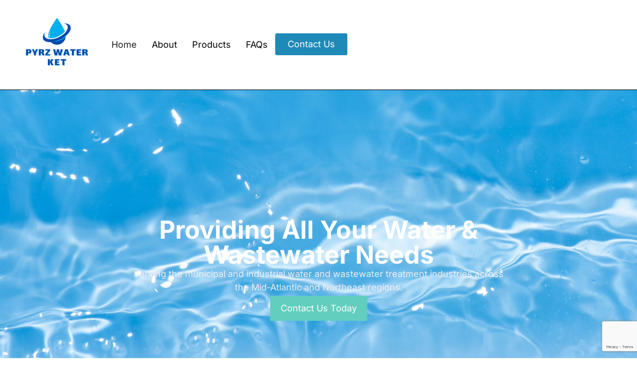

--- FILE ---
content_type: text/html; charset=UTF-8
request_url: https://pyrzwater.com/
body_size: 13010
content:
<!doctype html>
<html lang="en-US">
<head>
	<meta charset="UTF-8">
	<meta name="viewport" content="width=device-width, initial-scale=1">
	<link rel="profile" href="https://gmpg.org/xfn/11">
	<meta name='robots' content='index, follow, max-image-preview:large, max-snippet:-1, max-video-preview:-1' />
	<style>img:is([sizes="auto" i], [sizes^="auto," i]) { contain-intrinsic-size: 3000px 1500px }</style>
	
	<!-- This site is optimized with the Yoast SEO plugin v26.6 - https://yoast.com/wordpress/plugins/seo/ -->
	<title>Home - Pyrz Water</title>
	<link rel="canonical" href="https://pyrzwater.com/" />
	<meta property="og:locale" content="en_US" />
	<meta property="og:type" content="website" />
	<meta property="og:title" content="Home - Pyrz Water" />
	<meta property="og:description" content="Providing All Your Water &#038; Wastewater Needs Serving the municipal and industrial water and wastewater treatment industries across the Mid-Atlantic and Northeast regions. Contact Us Today At Pyrz Water – KET, we combine decades of experience to deliver reliable water and wastewater solutions. Born from the merger of Pyrz Water Supply Company and Kershner Environmental [&hellip;]" />
	<meta property="og:url" content="https://pyrzwater.com/" />
	<meta property="og:site_name" content="Pyrz Water" />
	<meta property="article:modified_time" content="2025-05-27T17:08:07+00:00" />
	<meta property="og:image" content="https://pyrzwater.com/wp-content/uploads/2025/05/preview.jpg" />
	<meta property="og:image:width" content="800" />
	<meta property="og:image:height" content="500" />
	<meta property="og:image:type" content="image/jpeg" />
	<meta name="twitter:card" content="summary_large_image" />
	<script type="application/ld+json" class="yoast-schema-graph">{"@context":"https://schema.org","@graph":[{"@type":"WebPage","@id":"https://pyrzwater.com/","url":"https://pyrzwater.com/","name":"Home - Pyrz Water","isPartOf":{"@id":"https://pyrzwater.com/#website"},"about":{"@id":"https://pyrzwater.com/#organization"},"primaryImageOfPage":{"@id":"https://pyrzwater.com/#primaryimage"},"image":{"@id":"https://pyrzwater.com/#primaryimage"},"thumbnailUrl":"https://pyrzwater.com/wp-content/uploads/2025/05/preview.jpg","datePublished":"2024-12-30T18:03:03+00:00","dateModified":"2025-05-27T17:08:07+00:00","breadcrumb":{"@id":"https://pyrzwater.com/#breadcrumb"},"inLanguage":"en-US","potentialAction":[{"@type":"ReadAction","target":["https://pyrzwater.com/"]}]},{"@type":"ImageObject","inLanguage":"en-US","@id":"https://pyrzwater.com/#primaryimage","url":"https://pyrzwater.com/wp-content/uploads/2025/05/preview.jpg","contentUrl":"https://pyrzwater.com/wp-content/uploads/2025/05/preview.jpg","width":800,"height":500},{"@type":"BreadcrumbList","@id":"https://pyrzwater.com/#breadcrumb","itemListElement":[{"@type":"ListItem","position":1,"name":"Home"}]},{"@type":"WebSite","@id":"https://pyrzwater.com/#website","url":"https://pyrzwater.com/","name":"Pyrz Water","description":"Pyrz Water","publisher":{"@id":"https://pyrzwater.com/#organization"},"potentialAction":[{"@type":"SearchAction","target":{"@type":"EntryPoint","urlTemplate":"https://pyrzwater.com/?s={search_term_string}"},"query-input":{"@type":"PropertyValueSpecification","valueRequired":true,"valueName":"search_term_string"}}],"inLanguage":"en-US"},{"@type":"Organization","@id":"https://pyrzwater.com/#organization","name":"Pyrz Water","url":"https://pyrzwater.com/","logo":{"@type":"ImageObject","inLanguage":"en-US","@id":"https://pyrzwater.com/#/schema/logo/image/","url":"https://pyrzwater.com/wp-content/uploads/2024/12/Pyrz-KET-Final-Logo-High-Quality-Pic-no-backgrnd.png","contentUrl":"https://pyrzwater.com/wp-content/uploads/2024/12/Pyrz-KET-Final-Logo-High-Quality-Pic-no-backgrnd.png","width":500,"height":500,"caption":"Pyrz Water"},"image":{"@id":"https://pyrzwater.com/#/schema/logo/image/"}}]}</script>
	<!-- / Yoast SEO plugin. -->


<link rel='dns-prefetch' href='//www.google.com' />
<link rel="alternate" type="application/rss+xml" title="Pyrz Water &raquo; Feed" href="https://pyrzwater.com/feed/" />
<link rel="alternate" type="application/rss+xml" title="Pyrz Water &raquo; Comments Feed" href="https://pyrzwater.com/comments/feed/" />
<script>
window._wpemojiSettings = {"baseUrl":"https:\/\/s.w.org\/images\/core\/emoji\/16.0.1\/72x72\/","ext":".png","svgUrl":"https:\/\/s.w.org\/images\/core\/emoji\/16.0.1\/svg\/","svgExt":".svg","source":{"concatemoji":"https:\/\/pyrzwater.com\/wp-includes\/js\/wp-emoji-release.min.js?ver=6.8.3"}};
/*! This file is auto-generated */
!function(s,n){var o,i,e;function c(e){try{var t={supportTests:e,timestamp:(new Date).valueOf()};sessionStorage.setItem(o,JSON.stringify(t))}catch(e){}}function p(e,t,n){e.clearRect(0,0,e.canvas.width,e.canvas.height),e.fillText(t,0,0);var t=new Uint32Array(e.getImageData(0,0,e.canvas.width,e.canvas.height).data),a=(e.clearRect(0,0,e.canvas.width,e.canvas.height),e.fillText(n,0,0),new Uint32Array(e.getImageData(0,0,e.canvas.width,e.canvas.height).data));return t.every(function(e,t){return e===a[t]})}function u(e,t){e.clearRect(0,0,e.canvas.width,e.canvas.height),e.fillText(t,0,0);for(var n=e.getImageData(16,16,1,1),a=0;a<n.data.length;a++)if(0!==n.data[a])return!1;return!0}function f(e,t,n,a){switch(t){case"flag":return n(e,"\ud83c\udff3\ufe0f\u200d\u26a7\ufe0f","\ud83c\udff3\ufe0f\u200b\u26a7\ufe0f")?!1:!n(e,"\ud83c\udde8\ud83c\uddf6","\ud83c\udde8\u200b\ud83c\uddf6")&&!n(e,"\ud83c\udff4\udb40\udc67\udb40\udc62\udb40\udc65\udb40\udc6e\udb40\udc67\udb40\udc7f","\ud83c\udff4\u200b\udb40\udc67\u200b\udb40\udc62\u200b\udb40\udc65\u200b\udb40\udc6e\u200b\udb40\udc67\u200b\udb40\udc7f");case"emoji":return!a(e,"\ud83e\udedf")}return!1}function g(e,t,n,a){var r="undefined"!=typeof WorkerGlobalScope&&self instanceof WorkerGlobalScope?new OffscreenCanvas(300,150):s.createElement("canvas"),o=r.getContext("2d",{willReadFrequently:!0}),i=(o.textBaseline="top",o.font="600 32px Arial",{});return e.forEach(function(e){i[e]=t(o,e,n,a)}),i}function t(e){var t=s.createElement("script");t.src=e,t.defer=!0,s.head.appendChild(t)}"undefined"!=typeof Promise&&(o="wpEmojiSettingsSupports",i=["flag","emoji"],n.supports={everything:!0,everythingExceptFlag:!0},e=new Promise(function(e){s.addEventListener("DOMContentLoaded",e,{once:!0})}),new Promise(function(t){var n=function(){try{var e=JSON.parse(sessionStorage.getItem(o));if("object"==typeof e&&"number"==typeof e.timestamp&&(new Date).valueOf()<e.timestamp+604800&&"object"==typeof e.supportTests)return e.supportTests}catch(e){}return null}();if(!n){if("undefined"!=typeof Worker&&"undefined"!=typeof OffscreenCanvas&&"undefined"!=typeof URL&&URL.createObjectURL&&"undefined"!=typeof Blob)try{var e="postMessage("+g.toString()+"("+[JSON.stringify(i),f.toString(),p.toString(),u.toString()].join(",")+"));",a=new Blob([e],{type:"text/javascript"}),r=new Worker(URL.createObjectURL(a),{name:"wpTestEmojiSupports"});return void(r.onmessage=function(e){c(n=e.data),r.terminate(),t(n)})}catch(e){}c(n=g(i,f,p,u))}t(n)}).then(function(e){for(var t in e)n.supports[t]=e[t],n.supports.everything=n.supports.everything&&n.supports[t],"flag"!==t&&(n.supports.everythingExceptFlag=n.supports.everythingExceptFlag&&n.supports[t]);n.supports.everythingExceptFlag=n.supports.everythingExceptFlag&&!n.supports.flag,n.DOMReady=!1,n.readyCallback=function(){n.DOMReady=!0}}).then(function(){return e}).then(function(){var e;n.supports.everything||(n.readyCallback(),(e=n.source||{}).concatemoji?t(e.concatemoji):e.wpemoji&&e.twemoji&&(t(e.twemoji),t(e.wpemoji)))}))}((window,document),window._wpemojiSettings);
</script>
<link rel='stylesheet' id='embedpress-css-css' href='https://pyrzwater.com/wp-content/plugins/embedpress/assets/css/embedpress.css?ver=1767246324' media='all' />
<link rel='stylesheet' id='embedpress-blocks-style-css' href='https://pyrzwater.com/wp-content/plugins/embedpress/assets/css/blocks.build.css?ver=1767246324' media='all' />
<link rel='stylesheet' id='embedpress-lazy-load-css-css' href='https://pyrzwater.com/wp-content/plugins/embedpress/assets/css/lazy-load.css?ver=1767246324' media='all' />
<style id='wp-emoji-styles-inline-css'>

	img.wp-smiley, img.emoji {
		display: inline !important;
		border: none !important;
		box-shadow: none !important;
		height: 1em !important;
		width: 1em !important;
		margin: 0 0.07em !important;
		vertical-align: -0.1em !important;
		background: none !important;
		padding: 0 !important;
	}
</style>
<style id='global-styles-inline-css'>
:root{--wp--preset--aspect-ratio--square: 1;--wp--preset--aspect-ratio--4-3: 4/3;--wp--preset--aspect-ratio--3-4: 3/4;--wp--preset--aspect-ratio--3-2: 3/2;--wp--preset--aspect-ratio--2-3: 2/3;--wp--preset--aspect-ratio--16-9: 16/9;--wp--preset--aspect-ratio--9-16: 9/16;--wp--preset--color--black: #000000;--wp--preset--color--cyan-bluish-gray: #abb8c3;--wp--preset--color--white: #ffffff;--wp--preset--color--pale-pink: #f78da7;--wp--preset--color--vivid-red: #cf2e2e;--wp--preset--color--luminous-vivid-orange: #ff6900;--wp--preset--color--luminous-vivid-amber: #fcb900;--wp--preset--color--light-green-cyan: #7bdcb5;--wp--preset--color--vivid-green-cyan: #00d084;--wp--preset--color--pale-cyan-blue: #8ed1fc;--wp--preset--color--vivid-cyan-blue: #0693e3;--wp--preset--color--vivid-purple: #9b51e0;--wp--preset--gradient--vivid-cyan-blue-to-vivid-purple: linear-gradient(135deg,rgba(6,147,227,1) 0%,rgb(155,81,224) 100%);--wp--preset--gradient--light-green-cyan-to-vivid-green-cyan: linear-gradient(135deg,rgb(122,220,180) 0%,rgb(0,208,130) 100%);--wp--preset--gradient--luminous-vivid-amber-to-luminous-vivid-orange: linear-gradient(135deg,rgba(252,185,0,1) 0%,rgba(255,105,0,1) 100%);--wp--preset--gradient--luminous-vivid-orange-to-vivid-red: linear-gradient(135deg,rgba(255,105,0,1) 0%,rgb(207,46,46) 100%);--wp--preset--gradient--very-light-gray-to-cyan-bluish-gray: linear-gradient(135deg,rgb(238,238,238) 0%,rgb(169,184,195) 100%);--wp--preset--gradient--cool-to-warm-spectrum: linear-gradient(135deg,rgb(74,234,220) 0%,rgb(151,120,209) 20%,rgb(207,42,186) 40%,rgb(238,44,130) 60%,rgb(251,105,98) 80%,rgb(254,248,76) 100%);--wp--preset--gradient--blush-light-purple: linear-gradient(135deg,rgb(255,206,236) 0%,rgb(152,150,240) 100%);--wp--preset--gradient--blush-bordeaux: linear-gradient(135deg,rgb(254,205,165) 0%,rgb(254,45,45) 50%,rgb(107,0,62) 100%);--wp--preset--gradient--luminous-dusk: linear-gradient(135deg,rgb(255,203,112) 0%,rgb(199,81,192) 50%,rgb(65,88,208) 100%);--wp--preset--gradient--pale-ocean: linear-gradient(135deg,rgb(255,245,203) 0%,rgb(182,227,212) 50%,rgb(51,167,181) 100%);--wp--preset--gradient--electric-grass: linear-gradient(135deg,rgb(202,248,128) 0%,rgb(113,206,126) 100%);--wp--preset--gradient--midnight: linear-gradient(135deg,rgb(2,3,129) 0%,rgb(40,116,252) 100%);--wp--preset--font-size--small: 13px;--wp--preset--font-size--medium: 20px;--wp--preset--font-size--large: 36px;--wp--preset--font-size--x-large: 42px;--wp--preset--spacing--20: 0.44rem;--wp--preset--spacing--30: 0.67rem;--wp--preset--spacing--40: 1rem;--wp--preset--spacing--50: 1.5rem;--wp--preset--spacing--60: 2.25rem;--wp--preset--spacing--70: 3.38rem;--wp--preset--spacing--80: 5.06rem;--wp--preset--shadow--natural: 6px 6px 9px rgba(0, 0, 0, 0.2);--wp--preset--shadow--deep: 12px 12px 50px rgba(0, 0, 0, 0.4);--wp--preset--shadow--sharp: 6px 6px 0px rgba(0, 0, 0, 0.2);--wp--preset--shadow--outlined: 6px 6px 0px -3px rgba(255, 255, 255, 1), 6px 6px rgba(0, 0, 0, 1);--wp--preset--shadow--crisp: 6px 6px 0px rgba(0, 0, 0, 1);}:root { --wp--style--global--content-size: 800px;--wp--style--global--wide-size: 1200px; }:where(body) { margin: 0; }.wp-site-blocks > .alignleft { float: left; margin-right: 2em; }.wp-site-blocks > .alignright { float: right; margin-left: 2em; }.wp-site-blocks > .aligncenter { justify-content: center; margin-left: auto; margin-right: auto; }:where(.wp-site-blocks) > * { margin-block-start: 24px; margin-block-end: 0; }:where(.wp-site-blocks) > :first-child { margin-block-start: 0; }:where(.wp-site-blocks) > :last-child { margin-block-end: 0; }:root { --wp--style--block-gap: 24px; }:root :where(.is-layout-flow) > :first-child{margin-block-start: 0;}:root :where(.is-layout-flow) > :last-child{margin-block-end: 0;}:root :where(.is-layout-flow) > *{margin-block-start: 24px;margin-block-end: 0;}:root :where(.is-layout-constrained) > :first-child{margin-block-start: 0;}:root :where(.is-layout-constrained) > :last-child{margin-block-end: 0;}:root :where(.is-layout-constrained) > *{margin-block-start: 24px;margin-block-end: 0;}:root :where(.is-layout-flex){gap: 24px;}:root :where(.is-layout-grid){gap: 24px;}.is-layout-flow > .alignleft{float: left;margin-inline-start: 0;margin-inline-end: 2em;}.is-layout-flow > .alignright{float: right;margin-inline-start: 2em;margin-inline-end: 0;}.is-layout-flow > .aligncenter{margin-left: auto !important;margin-right: auto !important;}.is-layout-constrained > .alignleft{float: left;margin-inline-start: 0;margin-inline-end: 2em;}.is-layout-constrained > .alignright{float: right;margin-inline-start: 2em;margin-inline-end: 0;}.is-layout-constrained > .aligncenter{margin-left: auto !important;margin-right: auto !important;}.is-layout-constrained > :where(:not(.alignleft):not(.alignright):not(.alignfull)){max-width: var(--wp--style--global--content-size);margin-left: auto !important;margin-right: auto !important;}.is-layout-constrained > .alignwide{max-width: var(--wp--style--global--wide-size);}body .is-layout-flex{display: flex;}.is-layout-flex{flex-wrap: wrap;align-items: center;}.is-layout-flex > :is(*, div){margin: 0;}body .is-layout-grid{display: grid;}.is-layout-grid > :is(*, div){margin: 0;}body{padding-top: 0px;padding-right: 0px;padding-bottom: 0px;padding-left: 0px;}a:where(:not(.wp-element-button)){text-decoration: underline;}:root :where(.wp-element-button, .wp-block-button__link){background-color: #32373c;border-width: 0;color: #fff;font-family: inherit;font-size: inherit;line-height: inherit;padding: calc(0.667em + 2px) calc(1.333em + 2px);text-decoration: none;}.has-black-color{color: var(--wp--preset--color--black) !important;}.has-cyan-bluish-gray-color{color: var(--wp--preset--color--cyan-bluish-gray) !important;}.has-white-color{color: var(--wp--preset--color--white) !important;}.has-pale-pink-color{color: var(--wp--preset--color--pale-pink) !important;}.has-vivid-red-color{color: var(--wp--preset--color--vivid-red) !important;}.has-luminous-vivid-orange-color{color: var(--wp--preset--color--luminous-vivid-orange) !important;}.has-luminous-vivid-amber-color{color: var(--wp--preset--color--luminous-vivid-amber) !important;}.has-light-green-cyan-color{color: var(--wp--preset--color--light-green-cyan) !important;}.has-vivid-green-cyan-color{color: var(--wp--preset--color--vivid-green-cyan) !important;}.has-pale-cyan-blue-color{color: var(--wp--preset--color--pale-cyan-blue) !important;}.has-vivid-cyan-blue-color{color: var(--wp--preset--color--vivid-cyan-blue) !important;}.has-vivid-purple-color{color: var(--wp--preset--color--vivid-purple) !important;}.has-black-background-color{background-color: var(--wp--preset--color--black) !important;}.has-cyan-bluish-gray-background-color{background-color: var(--wp--preset--color--cyan-bluish-gray) !important;}.has-white-background-color{background-color: var(--wp--preset--color--white) !important;}.has-pale-pink-background-color{background-color: var(--wp--preset--color--pale-pink) !important;}.has-vivid-red-background-color{background-color: var(--wp--preset--color--vivid-red) !important;}.has-luminous-vivid-orange-background-color{background-color: var(--wp--preset--color--luminous-vivid-orange) !important;}.has-luminous-vivid-amber-background-color{background-color: var(--wp--preset--color--luminous-vivid-amber) !important;}.has-light-green-cyan-background-color{background-color: var(--wp--preset--color--light-green-cyan) !important;}.has-vivid-green-cyan-background-color{background-color: var(--wp--preset--color--vivid-green-cyan) !important;}.has-pale-cyan-blue-background-color{background-color: var(--wp--preset--color--pale-cyan-blue) !important;}.has-vivid-cyan-blue-background-color{background-color: var(--wp--preset--color--vivid-cyan-blue) !important;}.has-vivid-purple-background-color{background-color: var(--wp--preset--color--vivid-purple) !important;}.has-black-border-color{border-color: var(--wp--preset--color--black) !important;}.has-cyan-bluish-gray-border-color{border-color: var(--wp--preset--color--cyan-bluish-gray) !important;}.has-white-border-color{border-color: var(--wp--preset--color--white) !important;}.has-pale-pink-border-color{border-color: var(--wp--preset--color--pale-pink) !important;}.has-vivid-red-border-color{border-color: var(--wp--preset--color--vivid-red) !important;}.has-luminous-vivid-orange-border-color{border-color: var(--wp--preset--color--luminous-vivid-orange) !important;}.has-luminous-vivid-amber-border-color{border-color: var(--wp--preset--color--luminous-vivid-amber) !important;}.has-light-green-cyan-border-color{border-color: var(--wp--preset--color--light-green-cyan) !important;}.has-vivid-green-cyan-border-color{border-color: var(--wp--preset--color--vivid-green-cyan) !important;}.has-pale-cyan-blue-border-color{border-color: var(--wp--preset--color--pale-cyan-blue) !important;}.has-vivid-cyan-blue-border-color{border-color: var(--wp--preset--color--vivid-cyan-blue) !important;}.has-vivid-purple-border-color{border-color: var(--wp--preset--color--vivid-purple) !important;}.has-vivid-cyan-blue-to-vivid-purple-gradient-background{background: var(--wp--preset--gradient--vivid-cyan-blue-to-vivid-purple) !important;}.has-light-green-cyan-to-vivid-green-cyan-gradient-background{background: var(--wp--preset--gradient--light-green-cyan-to-vivid-green-cyan) !important;}.has-luminous-vivid-amber-to-luminous-vivid-orange-gradient-background{background: var(--wp--preset--gradient--luminous-vivid-amber-to-luminous-vivid-orange) !important;}.has-luminous-vivid-orange-to-vivid-red-gradient-background{background: var(--wp--preset--gradient--luminous-vivid-orange-to-vivid-red) !important;}.has-very-light-gray-to-cyan-bluish-gray-gradient-background{background: var(--wp--preset--gradient--very-light-gray-to-cyan-bluish-gray) !important;}.has-cool-to-warm-spectrum-gradient-background{background: var(--wp--preset--gradient--cool-to-warm-spectrum) !important;}.has-blush-light-purple-gradient-background{background: var(--wp--preset--gradient--blush-light-purple) !important;}.has-blush-bordeaux-gradient-background{background: var(--wp--preset--gradient--blush-bordeaux) !important;}.has-luminous-dusk-gradient-background{background: var(--wp--preset--gradient--luminous-dusk) !important;}.has-pale-ocean-gradient-background{background: var(--wp--preset--gradient--pale-ocean) !important;}.has-electric-grass-gradient-background{background: var(--wp--preset--gradient--electric-grass) !important;}.has-midnight-gradient-background{background: var(--wp--preset--gradient--midnight) !important;}.has-small-font-size{font-size: var(--wp--preset--font-size--small) !important;}.has-medium-font-size{font-size: var(--wp--preset--font-size--medium) !important;}.has-large-font-size{font-size: var(--wp--preset--font-size--large) !important;}.has-x-large-font-size{font-size: var(--wp--preset--font-size--x-large) !important;}
:root :where(.wp-block-pullquote){font-size: 1.5em;line-height: 1.6;}
</style>
<link rel='stylesheet' id='hello-elementor-css' href='https://pyrzwater.com/wp-content/themes/hello-elementor/assets/css/reset.css?ver=3.4.5' media='all' />
<link rel='stylesheet' id='hello-elementor-theme-style-css' href='https://pyrzwater.com/wp-content/themes/hello-elementor/assets/css/theme.css?ver=3.4.5' media='all' />
<link rel='stylesheet' id='hello-elementor-header-footer-css' href='https://pyrzwater.com/wp-content/themes/hello-elementor/assets/css/header-footer.css?ver=3.4.5' media='all' />
<link rel='stylesheet' id='elementor-frontend-css' href='https://pyrzwater.com/wp-content/plugins/elementor/assets/css/frontend.min.css?ver=3.34.0' media='all' />
<link rel='stylesheet' id='elementor-post-11-css' href='https://pyrzwater.com/wp-content/uploads/elementor/css/post-11.css?ver=1767246464' media='all' />
<link rel='stylesheet' id='widget-image-css' href='https://pyrzwater.com/wp-content/plugins/elementor/assets/css/widget-image.min.css?ver=3.34.0' media='all' />
<link rel='stylesheet' id='widget-nav-menu-css' href='https://pyrzwater.com/wp-content/plugins/elementor-pro/assets/css/widget-nav-menu.min.css?ver=3.34.0' media='all' />
<link rel='stylesheet' id='e-animation-fadeInRight-css' href='https://pyrzwater.com/wp-content/plugins/elementor/assets/lib/animations/styles/fadeInRight.min.css?ver=3.34.0' media='all' />
<link rel='stylesheet' id='widget-off-canvas-css' href='https://pyrzwater.com/wp-content/plugins/elementor-pro/assets/css/widget-off-canvas.min.css?ver=3.34.0' media='all' />
<link rel='stylesheet' id='e-sticky-css' href='https://pyrzwater.com/wp-content/plugins/elementor-pro/assets/css/modules/sticky.min.css?ver=3.34.0' media='all' />
<link rel='stylesheet' id='widget-heading-css' href='https://pyrzwater.com/wp-content/plugins/elementor/assets/css/widget-heading.min.css?ver=3.34.0' media='all' />
<link rel='stylesheet' id='widget-icon-list-css' href='https://pyrzwater.com/wp-content/plugins/elementor/assets/css/widget-icon-list.min.css?ver=3.34.0' media='all' />
<link rel='stylesheet' id='elementor-icons-css' href='https://pyrzwater.com/wp-content/plugins/elementor/assets/lib/eicons/css/elementor-icons.min.css?ver=5.45.0' media='all' />
<link rel='stylesheet' id='elementor-post-13-css' href='https://pyrzwater.com/wp-content/uploads/elementor/css/post-13.css?ver=1767246464' media='all' />
<link rel='stylesheet' id='elementor-post-25-css' href='https://pyrzwater.com/wp-content/uploads/elementor/css/post-25.css?ver=1767246464' media='all' />
<link rel='stylesheet' id='elementor-post-30-css' href='https://pyrzwater.com/wp-content/uploads/elementor/css/post-30.css?ver=1767246464' media='all' />
<link rel='stylesheet' id='elementor-gf-local-inter-css' href='https://pyrzwater.com/wp-content/uploads/elementor/google-fonts/css/inter.css?ver=1742262885' media='all' />
<link rel='stylesheet' id='elementor-gf-local-poppins-css' href='https://pyrzwater.com/wp-content/uploads/elementor/google-fonts/css/poppins.css?ver=1742262887' media='all' />
<link rel='stylesheet' id='elementor-gf-local-roboto-css' href='https://pyrzwater.com/wp-content/uploads/elementor/google-fonts/css/roboto.css?ver=1742262896' media='all' />
<link rel='stylesheet' id='elementor-icons-shared-0-css' href='https://pyrzwater.com/wp-content/plugins/elementor/assets/lib/font-awesome/css/fontawesome.min.css?ver=5.15.3' media='all' />
<link rel='stylesheet' id='elementor-icons-fa-solid-css' href='https://pyrzwater.com/wp-content/plugins/elementor/assets/lib/font-awesome/css/solid.min.css?ver=5.15.3' media='all' />
<link rel='stylesheet' id='elementor-icons-fa-brands-css' href='https://pyrzwater.com/wp-content/plugins/elementor/assets/lib/font-awesome/css/brands.min.css?ver=5.15.3' media='all' />
<script src="https://pyrzwater.com/wp-includes/js/jquery/jquery.min.js?ver=3.7.1" id="jquery-core-js"></script>
<script src="https://pyrzwater.com/wp-includes/js/jquery/jquery-migrate.min.js?ver=3.4.1" id="jquery-migrate-js"></script>
<link rel="https://api.w.org/" href="https://pyrzwater.com/wp-json/" /><link rel="alternate" title="JSON" type="application/json" href="https://pyrzwater.com/wp-json/wp/v2/pages/13" /><link rel="EditURI" type="application/rsd+xml" title="RSD" href="https://pyrzwater.com/xmlrpc.php?rsd" />
<link rel='shortlink' href='https://pyrzwater.com/' />
<link rel="alternate" title="oEmbed (JSON)" type="application/json+oembed" href="https://pyrzwater.com/wp-json/oembed/1.0/embed?url=https%3A%2F%2Fpyrzwater.com%2F" />
<link rel="alternate" title="oEmbed (XML)" type="text/xml+oembed" href="https://pyrzwater.com/wp-json/oembed/1.0/embed?url=https%3A%2F%2Fpyrzwater.com%2F&#038;format=xml" />
<meta name="generator" content="Elementor 3.34.0; features: additional_custom_breakpoints; settings: css_print_method-external, google_font-enabled, font_display-swap">
<!-- Google Tag Manager -->
<script>(function(w,d,s,l,i){w[l]=w[l]||[];w[l].push({'gtm.start':
new Date().getTime(),event:'gtm.js'});var f=d.getElementsByTagName(s)[0],
j=d.createElement(s),dl=l!='dataLayer'?'&l='+l:'';j.async=true;j.src=
'https://www.googletagmanager.com/gtm.js?id='+i+dl;f.parentNode.insertBefore(j,f);
})(window,document,'script','dataLayer','GTM-MBFLS6BT');</script>
<!-- End Google Tag Manager -->

<meta name="google-site-verification" content="rug9Mfv2dQilHU-RqQ2FqXT334IiwEBXlMA1lsx-Eig" />
			<style>
				.e-con.e-parent:nth-of-type(n+4):not(.e-lazyloaded):not(.e-no-lazyload),
				.e-con.e-parent:nth-of-type(n+4):not(.e-lazyloaded):not(.e-no-lazyload) * {
					background-image: none !important;
				}
				@media screen and (max-height: 1024px) {
					.e-con.e-parent:nth-of-type(n+3):not(.e-lazyloaded):not(.e-no-lazyload),
					.e-con.e-parent:nth-of-type(n+3):not(.e-lazyloaded):not(.e-no-lazyload) * {
						background-image: none !important;
					}
				}
				@media screen and (max-height: 640px) {
					.e-con.e-parent:nth-of-type(n+2):not(.e-lazyloaded):not(.e-no-lazyload),
					.e-con.e-parent:nth-of-type(n+2):not(.e-lazyloaded):not(.e-no-lazyload) * {
						background-image: none !important;
					}
				}
			</style>
			<link rel="icon" href="https://pyrzwater.com/wp-content/uploads/2025/05/favicon-150x150.png" sizes="32x32" />
<link rel="icon" href="https://pyrzwater.com/wp-content/uploads/2025/05/favicon-300x300.png" sizes="192x192" />
<link rel="apple-touch-icon" href="https://pyrzwater.com/wp-content/uploads/2025/05/favicon-300x300.png" />
<meta name="msapplication-TileImage" content="https://pyrzwater.com/wp-content/uploads/2025/05/favicon-300x300.png" />
</head>
<body class="home wp-singular page-template page-template-elementor_header_footer page page-id-13 wp-custom-logo wp-embed-responsive wp-theme-hello-elementor hello-elementor-default elementor-default elementor-template-full-width elementor-kit-11 elementor-page elementor-page-13">

<!-- Google Tag Manager (noscript) -->
<noscript><iframe src="https://www.googletagmanager.com/ns.html?id=GTM-MBFLS6BT"
height="0" width="0" style="display:none;visibility:hidden"></iframe></noscript>
<!-- End Google Tag Manager (noscript) -->

<a class="skip-link screen-reader-text" href="#content">Skip to content</a>

		<header data-elementor-type="header" data-elementor-id="25" class="elementor elementor-25 elementor-location-header" data-elementor-post-type="elementor_library">
			<div class="elementor-element elementor-element-34316de5 elementor-hidden-tablet elementor-hidden-mobile e-flex e-con-boxed e-con e-parent" data-id="34316de5" data-element_type="container" data-settings="{&quot;background_background&quot;:&quot;classic&quot;}">
					<div class="e-con-inner">
				<div class="elementor-element elementor-element-2c5cb5da elementor-widget elementor-widget-image" data-id="2c5cb5da" data-element_type="widget" data-widget_type="image.default">
				<div class="elementor-widget-container">
																<a href="https://pyrzwater.com">
							<img width="500" height="500" src="https://pyrzwater.com/wp-content/uploads/2024/12/Pyrz-KET-Final-Logo-High-Quality-Pic-no-backgrnd.png" class="attachment-full size-full wp-image-35" alt="" srcset="https://pyrzwater.com/wp-content/uploads/2024/12/Pyrz-KET-Final-Logo-High-Quality-Pic-no-backgrnd.png 500w, https://pyrzwater.com/wp-content/uploads/2024/12/Pyrz-KET-Final-Logo-High-Quality-Pic-no-backgrnd-300x300.png 300w, https://pyrzwater.com/wp-content/uploads/2024/12/Pyrz-KET-Final-Logo-High-Quality-Pic-no-backgrnd-150x150.png 150w, https://pyrzwater.com/wp-content/uploads/2024/12/Pyrz-KET-Final-Logo-High-Quality-Pic-no-backgrnd-400x400.png 400w" sizes="(max-width: 500px) 100vw, 500px" />								</a>
															</div>
				</div>
		<div class="elementor-element elementor-element-7be0b78d e-con-full e-flex e-con e-child" data-id="7be0b78d" data-element_type="container">
				<div class="elementor-element elementor-element-2c6642df elementor-nav-menu--dropdown-mobile elementor-nav-menu--stretch elementor-nav-menu__text-align-center elementor-nav-menu__align-center elementor-widget__width-auto elementor-widget-mobile__width-initial elementor-nav-menu--toggle elementor-nav-menu--burger elementor-widget elementor-widget-nav-menu" data-id="2c6642df" data-element_type="widget" data-settings="{&quot;full_width&quot;:&quot;stretch&quot;,&quot;layout&quot;:&quot;horizontal&quot;,&quot;submenu_icon&quot;:{&quot;value&quot;:&quot;&lt;i class=\&quot;fas fa-caret-down\&quot; aria-hidden=\&quot;true\&quot;&gt;&lt;\/i&gt;&quot;,&quot;library&quot;:&quot;fa-solid&quot;},&quot;toggle&quot;:&quot;burger&quot;}" data-widget_type="nav-menu.default">
				<div class="elementor-widget-container">
								<nav aria-label="Menu" class="elementor-nav-menu--main elementor-nav-menu__container elementor-nav-menu--layout-horizontal e--pointer-underline e--animation-slide">
				<ul id="menu-1-2c6642df" class="elementor-nav-menu"><li class="menu-item menu-item-type-post_type menu-item-object-page menu-item-home current-menu-item page_item page-item-13 current_page_item menu-item-39"><a href="https://pyrzwater.com/" aria-current="page" class="elementor-item elementor-item-active">Home</a></li>
<li class="menu-item menu-item-type-post_type menu-item-object-page menu-item-51"><a href="https://pyrzwater.com/about/" class="elementor-item">About</a></li>
<li class="menu-item menu-item-type-post_type menu-item-object-page menu-item-43"><a href="https://pyrzwater.com/products/" class="elementor-item">Products</a></li>
<li class="menu-item menu-item-type-post_type menu-item-object-page menu-item-42"><a href="https://pyrzwater.com/faqs/" class="elementor-item">FAQs</a></li>
</ul>			</nav>
					<div class="elementor-menu-toggle" role="button" tabindex="0" aria-label="Menu Toggle" aria-expanded="false">
			<i aria-hidden="true" role="presentation" class="elementor-menu-toggle__icon--open eicon-menu-bar"></i><i aria-hidden="true" role="presentation" class="elementor-menu-toggle__icon--close eicon-close"></i>		</div>
					<nav class="elementor-nav-menu--dropdown elementor-nav-menu__container" aria-hidden="true">
				<ul id="menu-2-2c6642df" class="elementor-nav-menu"><li class="menu-item menu-item-type-post_type menu-item-object-page menu-item-home current-menu-item page_item page-item-13 current_page_item menu-item-39"><a href="https://pyrzwater.com/" aria-current="page" class="elementor-item elementor-item-active" tabindex="-1">Home</a></li>
<li class="menu-item menu-item-type-post_type menu-item-object-page menu-item-51"><a href="https://pyrzwater.com/about/" class="elementor-item" tabindex="-1">About</a></li>
<li class="menu-item menu-item-type-post_type menu-item-object-page menu-item-43"><a href="https://pyrzwater.com/products/" class="elementor-item" tabindex="-1">Products</a></li>
<li class="menu-item menu-item-type-post_type menu-item-object-page menu-item-42"><a href="https://pyrzwater.com/faqs/" class="elementor-item" tabindex="-1">FAQs</a></li>
</ul>			</nav>
						</div>
				</div>
				<div class="elementor-element elementor-element-cb3a726 elementor-widget elementor-widget-button" data-id="cb3a726" data-element_type="widget" data-widget_type="button.default">
				<div class="elementor-widget-container">
									<div class="elementor-button-wrapper">
					<a class="elementor-button elementor-button-link elementor-size-sm" href="/?page_id=38">
						<span class="elementor-button-content-wrapper">
									<span class="elementor-button-text">Contact Us</span>
					</span>
					</a>
				</div>
								</div>
				</div>
				</div>
					</div>
				</div>
		<div class="elementor-element elementor-element-6042b1c elementor-hidden-desktop e-grid e-con-boxed e-con e-parent" data-id="6042b1c" data-element_type="container" data-settings="{&quot;background_background&quot;:&quot;classic&quot;,&quot;sticky&quot;:&quot;top&quot;,&quot;sticky_on&quot;:[&quot;tablet&quot;,&quot;mobile&quot;],&quot;sticky_offset&quot;:0,&quot;sticky_effects_offset&quot;:0,&quot;sticky_anchor_link_offset&quot;:0}">
					<div class="e-con-inner">
		<div class="elementor-element elementor-element-6721514 e-con-full e-flex e-con e-child" data-id="6721514" data-element_type="container">
				<div class="elementor-element elementor-element-1451d43 elementor-widget elementor-widget-theme-site-logo elementor-widget-image" data-id="1451d43" data-element_type="widget" data-widget_type="theme-site-logo.default">
				<div class="elementor-widget-container">
											<a href="https://pyrzwater.com">
			<img width="500" height="500" src="https://pyrzwater.com/wp-content/uploads/2024/12/Pyrz-KET-Final-Logo-High-Quality-Pic-no-backgrnd.png" class="attachment-full size-full wp-image-35" alt="" srcset="https://pyrzwater.com/wp-content/uploads/2024/12/Pyrz-KET-Final-Logo-High-Quality-Pic-no-backgrnd.png 500w, https://pyrzwater.com/wp-content/uploads/2024/12/Pyrz-KET-Final-Logo-High-Quality-Pic-no-backgrnd-300x300.png 300w, https://pyrzwater.com/wp-content/uploads/2024/12/Pyrz-KET-Final-Logo-High-Quality-Pic-no-backgrnd-150x150.png 150w, https://pyrzwater.com/wp-content/uploads/2024/12/Pyrz-KET-Final-Logo-High-Quality-Pic-no-backgrnd-400x400.png 400w" sizes="(max-width: 500px) 100vw, 500px" />				</a>
											</div>
				</div>
				</div>
		<div class="elementor-element elementor-element-fb1317a e-con-full e-flex e-con e-child" data-id="fb1317a" data-element_type="container">
				<div class="elementor-element elementor-element-560c0c7 elementor-widget elementor-widget-off-canvas" data-id="560c0c7" data-element_type="widget" data-settings="{&quot;entrance_animation_tablet&quot;:&quot;fadeInRight&quot;,&quot;entrance_animation_mobile&quot;:&quot;fadeInRight&quot;,&quot;exit_animation_tablet&quot;:&quot;fadeInRight&quot;,&quot;exit_animation_mobile&quot;:&quot;fadeInRight&quot;}" data-widget_type="off-canvas.default">
				<div class="elementor-widget-container">
							<div id="off-canvas-560c0c7" class="e-off-canvas" role="dialog" aria-hidden="true" aria-label="Off-Canvas" aria-modal="true" inert="" data-delay-child-handlers="true">
			<div class="e-off-canvas__overlay"></div>
			<div class="e-off-canvas__main">
				<div class="e-off-canvas__content">
					<div class="elementor-element elementor-element-2872f3e e-con-full e-flex e-con e-child" data-id="2872f3e" data-element_type="container" data-settings="{&quot;background_background&quot;:&quot;classic&quot;}">
				<div class="elementor-element elementor-element-5354887 elementor-widget elementor-widget-theme-site-logo elementor-widget-image" data-id="5354887" data-element_type="widget" data-widget_type="theme-site-logo.default">
				<div class="elementor-widget-container">
											<a href="https://pyrzwater.com">
			<img width="500" height="500" src="https://pyrzwater.com/wp-content/uploads/2024/12/Pyrz-KET-Final-Logo-High-Quality-Pic-no-backgrnd.png" class="attachment-full size-full wp-image-35" alt="" srcset="https://pyrzwater.com/wp-content/uploads/2024/12/Pyrz-KET-Final-Logo-High-Quality-Pic-no-backgrnd.png 500w, https://pyrzwater.com/wp-content/uploads/2024/12/Pyrz-KET-Final-Logo-High-Quality-Pic-no-backgrnd-300x300.png 300w, https://pyrzwater.com/wp-content/uploads/2024/12/Pyrz-KET-Final-Logo-High-Quality-Pic-no-backgrnd-150x150.png 150w, https://pyrzwater.com/wp-content/uploads/2024/12/Pyrz-KET-Final-Logo-High-Quality-Pic-no-backgrnd-400x400.png 400w" sizes="(max-width: 500px) 100vw, 500px" />				</a>
											</div>
				</div>
				<div class="elementor-element elementor-element-61c9da2 elementor-nav-menu--dropdown-tablet elementor-nav-menu__text-align-aside elementor-widget elementor-widget-nav-menu" data-id="61c9da2" data-element_type="widget" data-settings="{&quot;layout&quot;:&quot;horizontal&quot;,&quot;submenu_icon&quot;:{&quot;value&quot;:&quot;&lt;i class=\&quot;fas fa-caret-down\&quot; aria-hidden=\&quot;true\&quot;&gt;&lt;\/i&gt;&quot;,&quot;library&quot;:&quot;fa-solid&quot;}}" data-widget_type="nav-menu.default">
				<div class="elementor-widget-container">
								<nav aria-label="Menu" class="elementor-nav-menu--main elementor-nav-menu__container elementor-nav-menu--layout-horizontal e--pointer-underline e--animation-fade">
				<ul id="menu-1-61c9da2" class="elementor-nav-menu"><li class="menu-item menu-item-type-post_type menu-item-object-page menu-item-home current-menu-item page_item page-item-13 current_page_item menu-item-67"><a href="https://pyrzwater.com/" aria-current="page" class="elementor-item elementor-item-active">Home</a></li>
<li class="menu-item menu-item-type-post_type menu-item-object-page menu-item-68"><a href="https://pyrzwater.com/about/" class="elementor-item">About</a></li>
<li class="menu-item menu-item-type-post_type menu-item-object-page menu-item-72"><a href="https://pyrzwater.com/products/" class="elementor-item">Products</a></li>
<li class="menu-item menu-item-type-post_type menu-item-object-page menu-item-70"><a href="https://pyrzwater.com/faqs/" class="elementor-item">FAQs</a></li>
<li class="menu-item menu-item-type-post_type menu-item-object-page menu-item-69"><a href="https://pyrzwater.com/contact-us/" class="elementor-item">Contact Us</a></li>
</ul>			</nav>
						<nav class="elementor-nav-menu--dropdown elementor-nav-menu__container" aria-hidden="true">
				<ul id="menu-2-61c9da2" class="elementor-nav-menu"><li class="menu-item menu-item-type-post_type menu-item-object-page menu-item-home current-menu-item page_item page-item-13 current_page_item menu-item-67"><a href="https://pyrzwater.com/" aria-current="page" class="elementor-item elementor-item-active" tabindex="-1">Home</a></li>
<li class="menu-item menu-item-type-post_type menu-item-object-page menu-item-68"><a href="https://pyrzwater.com/about/" class="elementor-item" tabindex="-1">About</a></li>
<li class="menu-item menu-item-type-post_type menu-item-object-page menu-item-72"><a href="https://pyrzwater.com/products/" class="elementor-item" tabindex="-1">Products</a></li>
<li class="menu-item menu-item-type-post_type menu-item-object-page menu-item-70"><a href="https://pyrzwater.com/faqs/" class="elementor-item" tabindex="-1">FAQs</a></li>
<li class="menu-item menu-item-type-post_type menu-item-object-page menu-item-69"><a href="https://pyrzwater.com/contact-us/" class="elementor-item" tabindex="-1">Contact Us</a></li>
</ul>			</nav>
						</div>
				</div>
				</div>
						</div>
			</div>
		</div>
						</div>
				</div>
				<div class="elementor-element elementor-element-e4afba2 elementor-widget elementor-widget-image" data-id="e4afba2" data-element_type="widget" data-widget_type="image.default">
				<div class="elementor-widget-container">
																<a href="#elementor-action%3Aaction%3Doff_canvas%3Aopen%26settings%3DeyJpZCI6IjU2MGMwYzciLCJkaXNwbGF5TW9kZSI6Im9wZW4ifQ%3D%3D">
							<img width="640" height="640" src="https://pyrzwater.com/wp-content/uploads/2024/12/Hamburger_icon.svg.png" class="attachment-large size-large wp-image-82" alt="" srcset="https://pyrzwater.com/wp-content/uploads/2024/12/Hamburger_icon.svg.png 640w, https://pyrzwater.com/wp-content/uploads/2024/12/Hamburger_icon.svg-300x300.png 300w, https://pyrzwater.com/wp-content/uploads/2024/12/Hamburger_icon.svg-150x150.png 150w, https://pyrzwater.com/wp-content/uploads/2024/12/Hamburger_icon.svg-400x400.png 400w, https://pyrzwater.com/wp-content/uploads/2024/12/Hamburger_icon.svg-600x600.png 600w" sizes="(max-width: 640px) 100vw, 640px" />								</a>
															</div>
				</div>
				</div>
					</div>
				</div>
				</header>
				<div data-elementor-type="wp-page" data-elementor-id="13" class="elementor elementor-13" data-elementor-post-type="page">
				<div class="elementor-element elementor-element-84ca0a5 e-flex e-con-boxed e-con e-parent" data-id="84ca0a5" data-element_type="container" data-settings="{&quot;background_background&quot;:&quot;classic&quot;}">
					<div class="e-con-inner">
		<div class="elementor-element elementor-element-45aa497 e-con-full e-flex e-con e-child" data-id="45aa497" data-element_type="container">
				<div class="elementor-element elementor-element-05d15d8 elementor-widget elementor-widget-heading" data-id="05d15d8" data-element_type="widget" data-widget_type="heading.default">
				<div class="elementor-widget-container">
					<h1 class="elementor-heading-title elementor-size-default">Providing All Your Water &amp; Wastewater Needs</h1>				</div>
				</div>
				<div class="elementor-element elementor-element-88ea1b9 elementor-widget elementor-widget-text-editor" data-id="88ea1b9" data-element_type="widget" data-widget_type="text-editor.default">
				<div class="elementor-widget-container">
									<p>Serving the municipal and industrial water and wastewater treatment industries across the Mid-Atlantic and Northeast regions.</p>								</div>
				</div>
		<div class="elementor-element elementor-element-31197b7 e-flex e-con-boxed e-con e-child" data-id="31197b7" data-element_type="container">
					<div class="e-con-inner">
				<div class="elementor-element elementor-element-1b7f49f elementor-align-right elementor-widget__width-auto elementor-widget elementor-widget-button" data-id="1b7f49f" data-element_type="widget" data-widget_type="button.default">
				<div class="elementor-widget-container">
									<div class="elementor-button-wrapper">
					<a class="elementor-button elementor-button-link elementor-size-sm" href="/contact-us/">
						<span class="elementor-button-content-wrapper">
									<span class="elementor-button-text">Contact Us Today</span>
					</span>
					</a>
				</div>
								</div>
				</div>
					</div>
				</div>
				</div>
					</div>
				</div>
		<div class="elementor-element elementor-element-333e430 e-flex e-con-boxed e-con e-parent" data-id="333e430" data-element_type="container" data-settings="{&quot;background_background&quot;:&quot;classic&quot;}">
					<div class="e-con-inner">
		<div class="elementor-element elementor-element-a50cc16 e-con-full e-flex e-con e-child" data-id="a50cc16" data-element_type="container">
		<div class="elementor-element elementor-element-141b094 e-con-full e-flex e-con e-child" data-id="141b094" data-element_type="container">
				<div class="elementor-element elementor-element-5fb3274 elementor-widget elementor-widget-text-editor" data-id="5fb3274" data-element_type="widget" data-widget_type="text-editor.default">
				<div class="elementor-widget-container">
									<p>At Pyrz Water – KET, we combine decades of experience to deliver reliable water and wastewater solutions. Born from the merger of Pyrz Water Supply Company and Kershner Environmental Technologies, our team offers unparalleled expertise and innovative technologies to meet your process needs.</p>								</div>
				</div>
				<div class="elementor-element elementor-element-e28577f elementor-widget elementor-widget-heading" data-id="e28577f" data-element_type="widget" data-widget_type="heading.default">
				<div class="elementor-widget-container">
					<h2 class="elementor-heading-title elementor-size-default">Our Solutions</h2>				</div>
				</div>
				<div class="elementor-element elementor-element-765b081 elementor-widget elementor-widget-text-editor" data-id="765b081" data-element_type="widget" data-widget_type="text-editor.default">
				<div class="elementor-widget-container">
									<ul><li><strong>Chemical Feed:</strong> Pumps, tanks, mixing systems, and skidded solutions for all chemical handling needs.</li><li><strong>Process Equipment:</strong> Aeration, filtration, clarification, and more to optimize water and wastewater treatment.</li><li><strong>Odor Control:</strong> Effective solutions including carbon systems, biological processes, and ozone treatments.</li><li><strong>Package Plants:</strong> Turnkey plants for tailored effluent requirements and efficient sewer systems.</li></ul>								</div>
				</div>
				<div class="elementor-element elementor-element-c8ddba1 elementor-widget elementor-widget-heading" data-id="c8ddba1" data-element_type="widget" data-widget_type="heading.default">
				<div class="elementor-widget-container">
					<h2 class="elementor-heading-title elementor-size-default">Why Choose Us?</h2>				</div>
				</div>
				<div class="elementor-element elementor-element-43dd01c elementor-widget elementor-widget-text-editor" data-id="43dd01c" data-element_type="widget" data-widget_type="text-editor.default">
				<div class="elementor-widget-container">
									<ul><li>Over <strong>45 years of experience</strong> serving municipal and industrial clients.</li><li>A <strong>comprehensive product line</strong> designed to simplify your processes.</li><li>Dedicated to <strong>innovation, efficiency, and customer support</strong>.</li></ul>								</div>
				</div>
				</div>
				</div>
		<div class="elementor-element elementor-element-9bb5a2b e-con-full e-flex e-con e-child" data-id="9bb5a2b" data-element_type="container">
				<div class="elementor-element elementor-element-8f269a6 elementor-widget elementor-widget-image" data-id="8f269a6" data-element_type="widget" data-widget_type="image.default">
				<div class="elementor-widget-container">
															<img fetchpriority="high" decoding="async" width="2560" height="1709" src="https://pyrzwater.com/wp-content/uploads/2025/01/shutterstock_2282692755-scaled.jpg" class="attachment-full size-full wp-image-87" alt="" srcset="https://pyrzwater.com/wp-content/uploads/2025/01/shutterstock_2282692755-scaled.jpg 2560w, https://pyrzwater.com/wp-content/uploads/2025/01/shutterstock_2282692755-300x200.jpg 300w, https://pyrzwater.com/wp-content/uploads/2025/01/shutterstock_2282692755-1024x684.jpg 1024w, https://pyrzwater.com/wp-content/uploads/2025/01/shutterstock_2282692755-768x513.jpg 768w, https://pyrzwater.com/wp-content/uploads/2025/01/shutterstock_2282692755-1536x1025.jpg 1536w, https://pyrzwater.com/wp-content/uploads/2025/01/shutterstock_2282692755-2048x1367.jpg 2048w" sizes="(max-width: 2560px) 100vw, 2560px" />															</div>
				</div>
				</div>
					</div>
				</div>
		<div class="elementor-element elementor-element-fb38fbf e-flex e-con-boxed e-con e-parent" data-id="fb38fbf" data-element_type="container" data-settings="{&quot;background_background&quot;:&quot;classic&quot;}">
					<div class="e-con-inner">
				<div class="elementor-element elementor-element-fb1af6c elementor-widget elementor-widget-heading" data-id="fb1af6c" data-element_type="widget" data-widget_type="heading.default">
				<div class="elementor-widget-container">
					<h2 class="elementor-heading-title elementor-size-default">Learn More About Pyrz</h2>				</div>
				</div>
		<div class="elementor-element elementor-element-345c22d e-con-full e-flex e-con e-child" data-id="345c22d" data-element_type="container">
				<div class="elementor-element elementor-element-75215e4 elementor-align-justify elementor-widget__width-initial elementor-mobile-align-center elementor-widget elementor-widget-button" data-id="75215e4" data-element_type="widget" data-widget_type="button.default">
				<div class="elementor-widget-container">
									<div class="elementor-button-wrapper">
					<a class="elementor-button elementor-button-link elementor-size-sm" href="/about/">
						<span class="elementor-button-content-wrapper">
									<span class="elementor-button-text">About Pyrz</span>
					</span>
					</a>
				</div>
								</div>
				</div>
				<div class="elementor-element elementor-element-a2f8295 elementor-align-justify elementor-widget__width-initial elementor-mobile-align-center elementor-widget elementor-widget-button" data-id="a2f8295" data-element_type="widget" data-widget_type="button.default">
				<div class="elementor-widget-container">
									<div class="elementor-button-wrapper">
					<a class="elementor-button elementor-button-link elementor-size-sm" href="/products/">
						<span class="elementor-button-content-wrapper">
									<span class="elementor-button-text">Explore Our Solutions</span>
					</span>
					</a>
				</div>
								</div>
				</div>
				<div class="elementor-element elementor-element-1cfa6d2 elementor-align-justify elementor-widget__width-initial elementor-mobile-align-center elementor-widget elementor-widget-button" data-id="1cfa6d2" data-element_type="widget" data-widget_type="button.default">
				<div class="elementor-widget-container">
									<div class="elementor-button-wrapper">
					<a class="elementor-button elementor-button-link elementor-size-sm" href="/faqs/">
						<span class="elementor-button-content-wrapper">
									<span class="elementor-button-text">FAQs</span>
					</span>
					</a>
				</div>
								</div>
				</div>
				</div>
					</div>
				</div>
		<div class="elementor-element elementor-element-32d1384 e-flex e-con-boxed e-con e-parent" data-id="32d1384" data-element_type="container" data-settings="{&quot;background_background&quot;:&quot;classic&quot;}">
					<div class="e-con-inner">
					</div>
				</div>
				</div>
				<footer data-elementor-type="footer" data-elementor-id="30" class="elementor elementor-30 elementor-location-footer" data-elementor-post-type="elementor_library">
			<div class="elementor-element elementor-element-1ba3048f e-flex e-con-boxed e-con e-parent" data-id="1ba3048f" data-element_type="container" data-settings="{&quot;background_background&quot;:&quot;classic&quot;}">
					<div class="e-con-inner">
		<div class="elementor-element elementor-element-1484538f e-con-full e-flex e-con e-child" data-id="1484538f" data-element_type="container">
				<div class="elementor-element elementor-element-d7852d8 elementor-widget elementor-widget-image" data-id="d7852d8" data-element_type="widget" data-widget_type="image.default">
				<div class="elementor-widget-container">
																<a href="https://pyrzwater.com">
							<img width="500" height="500" src="https://pyrzwater.com/wp-content/uploads/2024/12/Pyrz-KET-Final-Logo-High-Quality-Pic-no-backgrnd.png" class="attachment-full size-full wp-image-35" alt="" srcset="https://pyrzwater.com/wp-content/uploads/2024/12/Pyrz-KET-Final-Logo-High-Quality-Pic-no-backgrnd.png 500w, https://pyrzwater.com/wp-content/uploads/2024/12/Pyrz-KET-Final-Logo-High-Quality-Pic-no-backgrnd-300x300.png 300w, https://pyrzwater.com/wp-content/uploads/2024/12/Pyrz-KET-Final-Logo-High-Quality-Pic-no-backgrnd-150x150.png 150w, https://pyrzwater.com/wp-content/uploads/2024/12/Pyrz-KET-Final-Logo-High-Quality-Pic-no-backgrnd-400x400.png 400w" sizes="(max-width: 500px) 100vw, 500px" />								</a>
															</div>
				</div>
				</div>
		<div class="elementor-element elementor-element-6aa5a0c3 e-con-full e-flex e-con e-child" data-id="6aa5a0c3" data-element_type="container">
				<div class="elementor-element elementor-element-495b567d elementor-widget elementor-widget-heading" data-id="495b567d" data-element_type="widget" data-widget_type="heading.default">
				<div class="elementor-widget-container">
					<h2 class="elementor-heading-title elementor-size-default">Links</h2>				</div>
				</div>
				<div class="elementor-element elementor-element-9446bf1 elementor-nav-menu__align-start elementor-nav-menu--dropdown-tablet elementor-nav-menu__text-align-aside elementor-nav-menu--toggle elementor-nav-menu--burger elementor-widget elementor-widget-nav-menu" data-id="9446bf1" data-element_type="widget" data-settings="{&quot;layout&quot;:&quot;vertical&quot;,&quot;submenu_icon&quot;:{&quot;value&quot;:&quot;&lt;i class=\&quot;fas fa-caret-down\&quot; aria-hidden=\&quot;true\&quot;&gt;&lt;\/i&gt;&quot;,&quot;library&quot;:&quot;fa-solid&quot;},&quot;toggle&quot;:&quot;burger&quot;}" data-widget_type="nav-menu.default">
				<div class="elementor-widget-container">
								<nav aria-label="Menu" class="elementor-nav-menu--main elementor-nav-menu__container elementor-nav-menu--layout-vertical e--pointer-none">
				<ul id="menu-1-9446bf1" class="elementor-nav-menu sm-vertical"><li class="menu-item menu-item-type-post_type menu-item-object-page menu-item-home current-menu-item page_item page-item-13 current_page_item menu-item-67"><a href="https://pyrzwater.com/" aria-current="page" class="elementor-item elementor-item-active">Home</a></li>
<li class="menu-item menu-item-type-post_type menu-item-object-page menu-item-68"><a href="https://pyrzwater.com/about/" class="elementor-item">About</a></li>
<li class="menu-item menu-item-type-post_type menu-item-object-page menu-item-72"><a href="https://pyrzwater.com/products/" class="elementor-item">Products</a></li>
<li class="menu-item menu-item-type-post_type menu-item-object-page menu-item-70"><a href="https://pyrzwater.com/faqs/" class="elementor-item">FAQs</a></li>
<li class="menu-item menu-item-type-post_type menu-item-object-page menu-item-69"><a href="https://pyrzwater.com/contact-us/" class="elementor-item">Contact Us</a></li>
</ul>			</nav>
					<div class="elementor-menu-toggle" role="button" tabindex="0" aria-label="Menu Toggle" aria-expanded="false">
			<i aria-hidden="true" role="presentation" class="elementor-menu-toggle__icon--open eicon-menu-bar"></i><i aria-hidden="true" role="presentation" class="elementor-menu-toggle__icon--close eicon-close"></i>		</div>
					<nav class="elementor-nav-menu--dropdown elementor-nav-menu__container" aria-hidden="true">
				<ul id="menu-2-9446bf1" class="elementor-nav-menu sm-vertical"><li class="menu-item menu-item-type-post_type menu-item-object-page menu-item-home current-menu-item page_item page-item-13 current_page_item menu-item-67"><a href="https://pyrzwater.com/" aria-current="page" class="elementor-item elementor-item-active" tabindex="-1">Home</a></li>
<li class="menu-item menu-item-type-post_type menu-item-object-page menu-item-68"><a href="https://pyrzwater.com/about/" class="elementor-item" tabindex="-1">About</a></li>
<li class="menu-item menu-item-type-post_type menu-item-object-page menu-item-72"><a href="https://pyrzwater.com/products/" class="elementor-item" tabindex="-1">Products</a></li>
<li class="menu-item menu-item-type-post_type menu-item-object-page menu-item-70"><a href="https://pyrzwater.com/faqs/" class="elementor-item" tabindex="-1">FAQs</a></li>
<li class="menu-item menu-item-type-post_type menu-item-object-page menu-item-69"><a href="https://pyrzwater.com/contact-us/" class="elementor-item" tabindex="-1">Contact Us</a></li>
</ul>			</nav>
						</div>
				</div>
				</div>
		<div class="elementor-element elementor-element-405b23fa e-con-full e-flex e-con e-child" data-id="405b23fa" data-element_type="container">
				<div class="elementor-element elementor-element-4bbfd862 elementor-widget elementor-widget-heading" data-id="4bbfd862" data-element_type="widget" data-widget_type="heading.default">
				<div class="elementor-widget-container">
					<h2 class="elementor-heading-title elementor-size-default">Social Media</h2>				</div>
				</div>
				<div class="elementor-element elementor-element-780ea9d9 elementor-icon-list--layout-inline elementor-list-item-link-full_width elementor-widget elementor-widget-icon-list" data-id="780ea9d9" data-element_type="widget" data-widget_type="icon-list.default">
				<div class="elementor-widget-container">
							<ul class="elementor-icon-list-items elementor-inline-items">
							<li class="elementor-icon-list-item elementor-inline-item">
											<a href="https://www.facebook.com/pages/Pyrz-Water-Supply-Co/229720217184858">

												<span class="elementor-icon-list-icon">
							<i aria-hidden="true" class="fab fa-facebook-f"></i>						</span>
										<span class="elementor-icon-list-text"></span>
											</a>
									</li>
						</ul>
						</div>
				</div>
				</div>
					</div>
				</div>
		<footer class="elementor-element elementor-element-178d1395 e-flex e-con-boxed e-con e-parent" data-id="178d1395" data-element_type="container" data-settings="{&quot;background_background&quot;:&quot;classic&quot;}">
					<div class="e-con-inner">
		<div class="elementor-element elementor-element-79aafe30 e-con-full e-flex e-con e-child" data-id="79aafe30" data-element_type="container">
				<div class="elementor-element elementor-element-52f717a5 elementor-widget__width-auto elementor-widget elementor-widget-heading" data-id="52f717a5" data-element_type="widget" data-widget_type="heading.default">
				<div class="elementor-widget-container">
					<p class="elementor-heading-title elementor-size-default">© 2026 Pyrz Water/KET Inc. Site designed by <a href="https://bemarketing.com/">beMarketing</a>. <a href="https://pyrzwater.com/sitemap_index.xml">Sitemap.</a></p>				</div>
				</div>
				</div>
					</div>
				</footer>
				</footer>
		
<script type="speculationrules">
{"prefetch":[{"source":"document","where":{"and":[{"href_matches":"\/*"},{"not":{"href_matches":["\/wp-*.php","\/wp-admin\/*","\/wp-content\/uploads\/*","\/wp-content\/*","\/wp-content\/plugins\/*","\/wp-content\/themes\/hello-elementor\/*","\/*\\?(.+)"]}},{"not":{"selector_matches":"a[rel~=\"nofollow\"]"}},{"not":{"selector_matches":".no-prefetch, .no-prefetch a"}}]},"eagerness":"conservative"}]}
</script>
			<script>
				const lazyloadRunObserver = () => {
					const lazyloadBackgrounds = document.querySelectorAll( `.e-con.e-parent:not(.e-lazyloaded)` );
					const lazyloadBackgroundObserver = new IntersectionObserver( ( entries ) => {
						entries.forEach( ( entry ) => {
							if ( entry.isIntersecting ) {
								let lazyloadBackground = entry.target;
								if( lazyloadBackground ) {
									lazyloadBackground.classList.add( 'e-lazyloaded' );
								}
								lazyloadBackgroundObserver.unobserve( entry.target );
							}
						});
					}, { rootMargin: '200px 0px 200px 0px' } );
					lazyloadBackgrounds.forEach( ( lazyloadBackground ) => {
						lazyloadBackgroundObserver.observe( lazyloadBackground );
					} );
				};
				const events = [
					'DOMContentLoaded',
					'elementor/lazyload/observe',
				];
				events.forEach( ( event ) => {
					document.addEventListener( event, lazyloadRunObserver );
				} );
			</script>
			<link rel='stylesheet' id='embedpress-elementor-css-css' href='https://pyrzwater.com/wp-content/plugins/embedpress/assets/css/embedpress-elementor.css?ver=1767246324' media='all' />
<script src="https://pyrzwater.com/wp-content/plugins/embedpress/assets/js/lazy-load.js?ver=1767246324" id="embedpress-lazy-load-js"></script>
<script src="https://pyrzwater.com/wp-content/themes/hello-elementor/assets/js/hello-frontend.js?ver=3.4.5" id="hello-theme-frontend-js"></script>
<script src="https://pyrzwater.com/wp-content/plugins/elementor/assets/js/webpack.runtime.min.js?ver=3.34.0" id="elementor-webpack-runtime-js"></script>
<script src="https://pyrzwater.com/wp-content/plugins/elementor/assets/js/frontend-modules.min.js?ver=3.34.0" id="elementor-frontend-modules-js"></script>
<script src="https://pyrzwater.com/wp-includes/js/jquery/ui/core.min.js?ver=1.13.3" id="jquery-ui-core-js"></script>
<script id="elementor-frontend-js-before">
var elementorFrontendConfig = {"environmentMode":{"edit":false,"wpPreview":false,"isScriptDebug":false},"i18n":{"shareOnFacebook":"Share on Facebook","shareOnTwitter":"Share on Twitter","pinIt":"Pin it","download":"Download","downloadImage":"Download image","fullscreen":"Fullscreen","zoom":"Zoom","share":"Share","playVideo":"Play Video","previous":"Previous","next":"Next","close":"Close","a11yCarouselPrevSlideMessage":"Previous slide","a11yCarouselNextSlideMessage":"Next slide","a11yCarouselFirstSlideMessage":"This is the first slide","a11yCarouselLastSlideMessage":"This is the last slide","a11yCarouselPaginationBulletMessage":"Go to slide"},"is_rtl":false,"breakpoints":{"xs":0,"sm":480,"md":768,"lg":1025,"xl":1440,"xxl":1600},"responsive":{"breakpoints":{"mobile":{"label":"Mobile Portrait","value":767,"default_value":767,"direction":"max","is_enabled":true},"mobile_extra":{"label":"Mobile Landscape","value":880,"default_value":880,"direction":"max","is_enabled":false},"tablet":{"label":"Tablet Portrait","value":1024,"default_value":1024,"direction":"max","is_enabled":true},"tablet_extra":{"label":"Tablet Landscape","value":1200,"default_value":1200,"direction":"max","is_enabled":false},"laptop":{"label":"Laptop","value":1366,"default_value":1366,"direction":"max","is_enabled":false},"widescreen":{"label":"Widescreen","value":2400,"default_value":2400,"direction":"min","is_enabled":false}},"hasCustomBreakpoints":false},"version":"3.34.0","is_static":false,"experimentalFeatures":{"additional_custom_breakpoints":true,"container":true,"theme_builder_v2":true,"hello-theme-header-footer":true,"nested-elements":true,"home_screen":true,"global_classes_should_enforce_capabilities":true,"e_variables":true,"cloud-library":true,"e_opt_in_v4_page":true,"e_interactions":true,"import-export-customization":true,"e_pro_variables":true},"urls":{"assets":"https:\/\/pyrzwater.com\/wp-content\/plugins\/elementor\/assets\/","ajaxurl":"https:\/\/pyrzwater.com\/wp-admin\/admin-ajax.php","uploadUrl":"https:\/\/pyrzwater.com\/wp-content\/uploads"},"nonces":{"floatingButtonsClickTracking":"28ff29d990"},"swiperClass":"swiper","settings":{"page":[],"editorPreferences":[]},"kit":{"active_breakpoints":["viewport_mobile","viewport_tablet"],"global_image_lightbox":"yes","lightbox_enable_counter":"yes","lightbox_enable_fullscreen":"yes","lightbox_enable_zoom":"yes","lightbox_enable_share":"yes","lightbox_title_src":"title","lightbox_description_src":"description","hello_header_logo_type":"logo","hello_header_menu_layout":"horizontal","hello_footer_logo_type":"logo"},"post":{"id":13,"title":"Home%20-%20Pyrz%20Water","excerpt":"","featuredImage":"https:\/\/pyrzwater.com\/wp-content\/uploads\/2025\/05\/preview.jpg"}};
</script>
<script src="https://pyrzwater.com/wp-content/plugins/elementor/assets/js/frontend.min.js?ver=3.34.0" id="elementor-frontend-js"></script>
<script src="https://pyrzwater.com/wp-content/plugins/elementor-pro/assets/lib/smartmenus/jquery.smartmenus.min.js?ver=1.2.1" id="smartmenus-js"></script>
<script src="https://pyrzwater.com/wp-content/plugins/elementor-pro/assets/lib/sticky/jquery.sticky.min.js?ver=3.34.0" id="e-sticky-js"></script>
<script id="gforms_recaptcha_recaptcha-js-extra">
var gforms_recaptcha_recaptcha_strings = {"nonce":"65b89f6b3a","disconnect":"Disconnecting","change_connection_type":"Resetting","spinner":"https:\/\/pyrzwater.com\/wp-content\/plugins\/gravityforms\/images\/spinner.svg","connection_type":"classic","disable_badge":"","change_connection_type_title":"Change Connection Type","change_connection_type_message":"Changing the connection type will delete your current settings.  Do you want to proceed?","disconnect_title":"Disconnect","disconnect_message":"Disconnecting from reCAPTCHA will delete your current settings.  Do you want to proceed?","site_key":"6LclsksrAAAAAK61MFmAgehWVu9p_QzFpS07o93-"};
</script>
<script src="https://www.google.com/recaptcha/api.js?render=6LclsksrAAAAAK61MFmAgehWVu9p_QzFpS07o93-&amp;ver=2.1.0" id="gforms_recaptcha_recaptcha-js" defer data-wp-strategy="defer"></script>
<script src="https://pyrzwater.com/wp-content/plugins/gravityformsrecaptcha/js/frontend.min.js?ver=2.1.0" id="gforms_recaptcha_frontend-js" defer data-wp-strategy="defer"></script>
<script src="https://pyrzwater.com/wp-content/plugins/elementor-pro/assets/js/webpack-pro.runtime.min.js?ver=3.34.0" id="elementor-pro-webpack-runtime-js"></script>
<script src="https://pyrzwater.com/wp-includes/js/dist/hooks.min.js?ver=4d63a3d491d11ffd8ac6" id="wp-hooks-js"></script>
<script src="https://pyrzwater.com/wp-includes/js/dist/i18n.min.js?ver=5e580eb46a90c2b997e6" id="wp-i18n-js"></script>
<script id="wp-i18n-js-after">
wp.i18n.setLocaleData( { 'text direction\u0004ltr': [ 'ltr' ] } );
</script>
<script id="elementor-pro-frontend-js-before">
var ElementorProFrontendConfig = {"ajaxurl":"https:\/\/pyrzwater.com\/wp-admin\/admin-ajax.php","nonce":"872e51790f","urls":{"assets":"https:\/\/pyrzwater.com\/wp-content\/plugins\/elementor-pro\/assets\/","rest":"https:\/\/pyrzwater.com\/wp-json\/"},"settings":{"lazy_load_background_images":true},"popup":{"hasPopUps":false},"shareButtonsNetworks":{"facebook":{"title":"Facebook","has_counter":true},"twitter":{"title":"Twitter"},"linkedin":{"title":"LinkedIn","has_counter":true},"pinterest":{"title":"Pinterest","has_counter":true},"reddit":{"title":"Reddit","has_counter":true},"vk":{"title":"VK","has_counter":true},"odnoklassniki":{"title":"OK","has_counter":true},"tumblr":{"title":"Tumblr"},"digg":{"title":"Digg"},"skype":{"title":"Skype"},"stumbleupon":{"title":"StumbleUpon","has_counter":true},"mix":{"title":"Mix"},"telegram":{"title":"Telegram"},"pocket":{"title":"Pocket","has_counter":true},"xing":{"title":"XING","has_counter":true},"whatsapp":{"title":"WhatsApp"},"email":{"title":"Email"},"print":{"title":"Print"},"x-twitter":{"title":"X"},"threads":{"title":"Threads"}},"facebook_sdk":{"lang":"en_US","app_id":""},"lottie":{"defaultAnimationUrl":"https:\/\/pyrzwater.com\/wp-content\/plugins\/elementor-pro\/modules\/lottie\/assets\/animations\/default.json"}};
</script>
<script src="https://pyrzwater.com/wp-content/plugins/elementor-pro/assets/js/frontend.min.js?ver=3.34.0" id="elementor-pro-frontend-js"></script>
<script src="https://pyrzwater.com/wp-content/plugins/elementor-pro/assets/js/elements-handlers.min.js?ver=3.34.0" id="pro-elements-handlers-js"></script>

<script>(function(){function c(){var b=a.contentDocument||a.contentWindow.document;if(b){var d=b.createElement('script');d.innerHTML="window.__CF$cv$params={r:'9c60851098a02a9c',t:'MTc2OTc3MTM5NC4wMDAwMDA='};var a=document.createElement('script');a.nonce='';a.src='/cdn-cgi/challenge-platform/scripts/jsd/main.js';document.getElementsByTagName('head')[0].appendChild(a);";b.getElementsByTagName('head')[0].appendChild(d)}}if(document.body){var a=document.createElement('iframe');a.height=1;a.width=1;a.style.position='absolute';a.style.top=0;a.style.left=0;a.style.border='none';a.style.visibility='hidden';document.body.appendChild(a);if('loading'!==document.readyState)c();else if(window.addEventListener)document.addEventListener('DOMContentLoaded',c);else{var e=document.onreadystatechange||function(){};document.onreadystatechange=function(b){e(b);'loading'!==document.readyState&&(document.onreadystatechange=e,c())}}}})();</script></body>
</html>


--- FILE ---
content_type: text/html; charset=utf-8
request_url: https://www.google.com/recaptcha/api2/anchor?ar=1&k=6LclsksrAAAAAK61MFmAgehWVu9p_QzFpS07o93-&co=aHR0cHM6Ly9weXJ6d2F0ZXIuY29tOjQ0Mw..&hl=en&v=N67nZn4AqZkNcbeMu4prBgzg&size=invisible&anchor-ms=20000&execute-ms=30000&cb=9gh7o842g7hn
body_size: 48614
content:
<!DOCTYPE HTML><html dir="ltr" lang="en"><head><meta http-equiv="Content-Type" content="text/html; charset=UTF-8">
<meta http-equiv="X-UA-Compatible" content="IE=edge">
<title>reCAPTCHA</title>
<style type="text/css">
/* cyrillic-ext */
@font-face {
  font-family: 'Roboto';
  font-style: normal;
  font-weight: 400;
  font-stretch: 100%;
  src: url(//fonts.gstatic.com/s/roboto/v48/KFO7CnqEu92Fr1ME7kSn66aGLdTylUAMa3GUBHMdazTgWw.woff2) format('woff2');
  unicode-range: U+0460-052F, U+1C80-1C8A, U+20B4, U+2DE0-2DFF, U+A640-A69F, U+FE2E-FE2F;
}
/* cyrillic */
@font-face {
  font-family: 'Roboto';
  font-style: normal;
  font-weight: 400;
  font-stretch: 100%;
  src: url(//fonts.gstatic.com/s/roboto/v48/KFO7CnqEu92Fr1ME7kSn66aGLdTylUAMa3iUBHMdazTgWw.woff2) format('woff2');
  unicode-range: U+0301, U+0400-045F, U+0490-0491, U+04B0-04B1, U+2116;
}
/* greek-ext */
@font-face {
  font-family: 'Roboto';
  font-style: normal;
  font-weight: 400;
  font-stretch: 100%;
  src: url(//fonts.gstatic.com/s/roboto/v48/KFO7CnqEu92Fr1ME7kSn66aGLdTylUAMa3CUBHMdazTgWw.woff2) format('woff2');
  unicode-range: U+1F00-1FFF;
}
/* greek */
@font-face {
  font-family: 'Roboto';
  font-style: normal;
  font-weight: 400;
  font-stretch: 100%;
  src: url(//fonts.gstatic.com/s/roboto/v48/KFO7CnqEu92Fr1ME7kSn66aGLdTylUAMa3-UBHMdazTgWw.woff2) format('woff2');
  unicode-range: U+0370-0377, U+037A-037F, U+0384-038A, U+038C, U+038E-03A1, U+03A3-03FF;
}
/* math */
@font-face {
  font-family: 'Roboto';
  font-style: normal;
  font-weight: 400;
  font-stretch: 100%;
  src: url(//fonts.gstatic.com/s/roboto/v48/KFO7CnqEu92Fr1ME7kSn66aGLdTylUAMawCUBHMdazTgWw.woff2) format('woff2');
  unicode-range: U+0302-0303, U+0305, U+0307-0308, U+0310, U+0312, U+0315, U+031A, U+0326-0327, U+032C, U+032F-0330, U+0332-0333, U+0338, U+033A, U+0346, U+034D, U+0391-03A1, U+03A3-03A9, U+03B1-03C9, U+03D1, U+03D5-03D6, U+03F0-03F1, U+03F4-03F5, U+2016-2017, U+2034-2038, U+203C, U+2040, U+2043, U+2047, U+2050, U+2057, U+205F, U+2070-2071, U+2074-208E, U+2090-209C, U+20D0-20DC, U+20E1, U+20E5-20EF, U+2100-2112, U+2114-2115, U+2117-2121, U+2123-214F, U+2190, U+2192, U+2194-21AE, U+21B0-21E5, U+21F1-21F2, U+21F4-2211, U+2213-2214, U+2216-22FF, U+2308-230B, U+2310, U+2319, U+231C-2321, U+2336-237A, U+237C, U+2395, U+239B-23B7, U+23D0, U+23DC-23E1, U+2474-2475, U+25AF, U+25B3, U+25B7, U+25BD, U+25C1, U+25CA, U+25CC, U+25FB, U+266D-266F, U+27C0-27FF, U+2900-2AFF, U+2B0E-2B11, U+2B30-2B4C, U+2BFE, U+3030, U+FF5B, U+FF5D, U+1D400-1D7FF, U+1EE00-1EEFF;
}
/* symbols */
@font-face {
  font-family: 'Roboto';
  font-style: normal;
  font-weight: 400;
  font-stretch: 100%;
  src: url(//fonts.gstatic.com/s/roboto/v48/KFO7CnqEu92Fr1ME7kSn66aGLdTylUAMaxKUBHMdazTgWw.woff2) format('woff2');
  unicode-range: U+0001-000C, U+000E-001F, U+007F-009F, U+20DD-20E0, U+20E2-20E4, U+2150-218F, U+2190, U+2192, U+2194-2199, U+21AF, U+21E6-21F0, U+21F3, U+2218-2219, U+2299, U+22C4-22C6, U+2300-243F, U+2440-244A, U+2460-24FF, U+25A0-27BF, U+2800-28FF, U+2921-2922, U+2981, U+29BF, U+29EB, U+2B00-2BFF, U+4DC0-4DFF, U+FFF9-FFFB, U+10140-1018E, U+10190-1019C, U+101A0, U+101D0-101FD, U+102E0-102FB, U+10E60-10E7E, U+1D2C0-1D2D3, U+1D2E0-1D37F, U+1F000-1F0FF, U+1F100-1F1AD, U+1F1E6-1F1FF, U+1F30D-1F30F, U+1F315, U+1F31C, U+1F31E, U+1F320-1F32C, U+1F336, U+1F378, U+1F37D, U+1F382, U+1F393-1F39F, U+1F3A7-1F3A8, U+1F3AC-1F3AF, U+1F3C2, U+1F3C4-1F3C6, U+1F3CA-1F3CE, U+1F3D4-1F3E0, U+1F3ED, U+1F3F1-1F3F3, U+1F3F5-1F3F7, U+1F408, U+1F415, U+1F41F, U+1F426, U+1F43F, U+1F441-1F442, U+1F444, U+1F446-1F449, U+1F44C-1F44E, U+1F453, U+1F46A, U+1F47D, U+1F4A3, U+1F4B0, U+1F4B3, U+1F4B9, U+1F4BB, U+1F4BF, U+1F4C8-1F4CB, U+1F4D6, U+1F4DA, U+1F4DF, U+1F4E3-1F4E6, U+1F4EA-1F4ED, U+1F4F7, U+1F4F9-1F4FB, U+1F4FD-1F4FE, U+1F503, U+1F507-1F50B, U+1F50D, U+1F512-1F513, U+1F53E-1F54A, U+1F54F-1F5FA, U+1F610, U+1F650-1F67F, U+1F687, U+1F68D, U+1F691, U+1F694, U+1F698, U+1F6AD, U+1F6B2, U+1F6B9-1F6BA, U+1F6BC, U+1F6C6-1F6CF, U+1F6D3-1F6D7, U+1F6E0-1F6EA, U+1F6F0-1F6F3, U+1F6F7-1F6FC, U+1F700-1F7FF, U+1F800-1F80B, U+1F810-1F847, U+1F850-1F859, U+1F860-1F887, U+1F890-1F8AD, U+1F8B0-1F8BB, U+1F8C0-1F8C1, U+1F900-1F90B, U+1F93B, U+1F946, U+1F984, U+1F996, U+1F9E9, U+1FA00-1FA6F, U+1FA70-1FA7C, U+1FA80-1FA89, U+1FA8F-1FAC6, U+1FACE-1FADC, U+1FADF-1FAE9, U+1FAF0-1FAF8, U+1FB00-1FBFF;
}
/* vietnamese */
@font-face {
  font-family: 'Roboto';
  font-style: normal;
  font-weight: 400;
  font-stretch: 100%;
  src: url(//fonts.gstatic.com/s/roboto/v48/KFO7CnqEu92Fr1ME7kSn66aGLdTylUAMa3OUBHMdazTgWw.woff2) format('woff2');
  unicode-range: U+0102-0103, U+0110-0111, U+0128-0129, U+0168-0169, U+01A0-01A1, U+01AF-01B0, U+0300-0301, U+0303-0304, U+0308-0309, U+0323, U+0329, U+1EA0-1EF9, U+20AB;
}
/* latin-ext */
@font-face {
  font-family: 'Roboto';
  font-style: normal;
  font-weight: 400;
  font-stretch: 100%;
  src: url(//fonts.gstatic.com/s/roboto/v48/KFO7CnqEu92Fr1ME7kSn66aGLdTylUAMa3KUBHMdazTgWw.woff2) format('woff2');
  unicode-range: U+0100-02BA, U+02BD-02C5, U+02C7-02CC, U+02CE-02D7, U+02DD-02FF, U+0304, U+0308, U+0329, U+1D00-1DBF, U+1E00-1E9F, U+1EF2-1EFF, U+2020, U+20A0-20AB, U+20AD-20C0, U+2113, U+2C60-2C7F, U+A720-A7FF;
}
/* latin */
@font-face {
  font-family: 'Roboto';
  font-style: normal;
  font-weight: 400;
  font-stretch: 100%;
  src: url(//fonts.gstatic.com/s/roboto/v48/KFO7CnqEu92Fr1ME7kSn66aGLdTylUAMa3yUBHMdazQ.woff2) format('woff2');
  unicode-range: U+0000-00FF, U+0131, U+0152-0153, U+02BB-02BC, U+02C6, U+02DA, U+02DC, U+0304, U+0308, U+0329, U+2000-206F, U+20AC, U+2122, U+2191, U+2193, U+2212, U+2215, U+FEFF, U+FFFD;
}
/* cyrillic-ext */
@font-face {
  font-family: 'Roboto';
  font-style: normal;
  font-weight: 500;
  font-stretch: 100%;
  src: url(//fonts.gstatic.com/s/roboto/v48/KFO7CnqEu92Fr1ME7kSn66aGLdTylUAMa3GUBHMdazTgWw.woff2) format('woff2');
  unicode-range: U+0460-052F, U+1C80-1C8A, U+20B4, U+2DE0-2DFF, U+A640-A69F, U+FE2E-FE2F;
}
/* cyrillic */
@font-face {
  font-family: 'Roboto';
  font-style: normal;
  font-weight: 500;
  font-stretch: 100%;
  src: url(//fonts.gstatic.com/s/roboto/v48/KFO7CnqEu92Fr1ME7kSn66aGLdTylUAMa3iUBHMdazTgWw.woff2) format('woff2');
  unicode-range: U+0301, U+0400-045F, U+0490-0491, U+04B0-04B1, U+2116;
}
/* greek-ext */
@font-face {
  font-family: 'Roboto';
  font-style: normal;
  font-weight: 500;
  font-stretch: 100%;
  src: url(//fonts.gstatic.com/s/roboto/v48/KFO7CnqEu92Fr1ME7kSn66aGLdTylUAMa3CUBHMdazTgWw.woff2) format('woff2');
  unicode-range: U+1F00-1FFF;
}
/* greek */
@font-face {
  font-family: 'Roboto';
  font-style: normal;
  font-weight: 500;
  font-stretch: 100%;
  src: url(//fonts.gstatic.com/s/roboto/v48/KFO7CnqEu92Fr1ME7kSn66aGLdTylUAMa3-UBHMdazTgWw.woff2) format('woff2');
  unicode-range: U+0370-0377, U+037A-037F, U+0384-038A, U+038C, U+038E-03A1, U+03A3-03FF;
}
/* math */
@font-face {
  font-family: 'Roboto';
  font-style: normal;
  font-weight: 500;
  font-stretch: 100%;
  src: url(//fonts.gstatic.com/s/roboto/v48/KFO7CnqEu92Fr1ME7kSn66aGLdTylUAMawCUBHMdazTgWw.woff2) format('woff2');
  unicode-range: U+0302-0303, U+0305, U+0307-0308, U+0310, U+0312, U+0315, U+031A, U+0326-0327, U+032C, U+032F-0330, U+0332-0333, U+0338, U+033A, U+0346, U+034D, U+0391-03A1, U+03A3-03A9, U+03B1-03C9, U+03D1, U+03D5-03D6, U+03F0-03F1, U+03F4-03F5, U+2016-2017, U+2034-2038, U+203C, U+2040, U+2043, U+2047, U+2050, U+2057, U+205F, U+2070-2071, U+2074-208E, U+2090-209C, U+20D0-20DC, U+20E1, U+20E5-20EF, U+2100-2112, U+2114-2115, U+2117-2121, U+2123-214F, U+2190, U+2192, U+2194-21AE, U+21B0-21E5, U+21F1-21F2, U+21F4-2211, U+2213-2214, U+2216-22FF, U+2308-230B, U+2310, U+2319, U+231C-2321, U+2336-237A, U+237C, U+2395, U+239B-23B7, U+23D0, U+23DC-23E1, U+2474-2475, U+25AF, U+25B3, U+25B7, U+25BD, U+25C1, U+25CA, U+25CC, U+25FB, U+266D-266F, U+27C0-27FF, U+2900-2AFF, U+2B0E-2B11, U+2B30-2B4C, U+2BFE, U+3030, U+FF5B, U+FF5D, U+1D400-1D7FF, U+1EE00-1EEFF;
}
/* symbols */
@font-face {
  font-family: 'Roboto';
  font-style: normal;
  font-weight: 500;
  font-stretch: 100%;
  src: url(//fonts.gstatic.com/s/roboto/v48/KFO7CnqEu92Fr1ME7kSn66aGLdTylUAMaxKUBHMdazTgWw.woff2) format('woff2');
  unicode-range: U+0001-000C, U+000E-001F, U+007F-009F, U+20DD-20E0, U+20E2-20E4, U+2150-218F, U+2190, U+2192, U+2194-2199, U+21AF, U+21E6-21F0, U+21F3, U+2218-2219, U+2299, U+22C4-22C6, U+2300-243F, U+2440-244A, U+2460-24FF, U+25A0-27BF, U+2800-28FF, U+2921-2922, U+2981, U+29BF, U+29EB, U+2B00-2BFF, U+4DC0-4DFF, U+FFF9-FFFB, U+10140-1018E, U+10190-1019C, U+101A0, U+101D0-101FD, U+102E0-102FB, U+10E60-10E7E, U+1D2C0-1D2D3, U+1D2E0-1D37F, U+1F000-1F0FF, U+1F100-1F1AD, U+1F1E6-1F1FF, U+1F30D-1F30F, U+1F315, U+1F31C, U+1F31E, U+1F320-1F32C, U+1F336, U+1F378, U+1F37D, U+1F382, U+1F393-1F39F, U+1F3A7-1F3A8, U+1F3AC-1F3AF, U+1F3C2, U+1F3C4-1F3C6, U+1F3CA-1F3CE, U+1F3D4-1F3E0, U+1F3ED, U+1F3F1-1F3F3, U+1F3F5-1F3F7, U+1F408, U+1F415, U+1F41F, U+1F426, U+1F43F, U+1F441-1F442, U+1F444, U+1F446-1F449, U+1F44C-1F44E, U+1F453, U+1F46A, U+1F47D, U+1F4A3, U+1F4B0, U+1F4B3, U+1F4B9, U+1F4BB, U+1F4BF, U+1F4C8-1F4CB, U+1F4D6, U+1F4DA, U+1F4DF, U+1F4E3-1F4E6, U+1F4EA-1F4ED, U+1F4F7, U+1F4F9-1F4FB, U+1F4FD-1F4FE, U+1F503, U+1F507-1F50B, U+1F50D, U+1F512-1F513, U+1F53E-1F54A, U+1F54F-1F5FA, U+1F610, U+1F650-1F67F, U+1F687, U+1F68D, U+1F691, U+1F694, U+1F698, U+1F6AD, U+1F6B2, U+1F6B9-1F6BA, U+1F6BC, U+1F6C6-1F6CF, U+1F6D3-1F6D7, U+1F6E0-1F6EA, U+1F6F0-1F6F3, U+1F6F7-1F6FC, U+1F700-1F7FF, U+1F800-1F80B, U+1F810-1F847, U+1F850-1F859, U+1F860-1F887, U+1F890-1F8AD, U+1F8B0-1F8BB, U+1F8C0-1F8C1, U+1F900-1F90B, U+1F93B, U+1F946, U+1F984, U+1F996, U+1F9E9, U+1FA00-1FA6F, U+1FA70-1FA7C, U+1FA80-1FA89, U+1FA8F-1FAC6, U+1FACE-1FADC, U+1FADF-1FAE9, U+1FAF0-1FAF8, U+1FB00-1FBFF;
}
/* vietnamese */
@font-face {
  font-family: 'Roboto';
  font-style: normal;
  font-weight: 500;
  font-stretch: 100%;
  src: url(//fonts.gstatic.com/s/roboto/v48/KFO7CnqEu92Fr1ME7kSn66aGLdTylUAMa3OUBHMdazTgWw.woff2) format('woff2');
  unicode-range: U+0102-0103, U+0110-0111, U+0128-0129, U+0168-0169, U+01A0-01A1, U+01AF-01B0, U+0300-0301, U+0303-0304, U+0308-0309, U+0323, U+0329, U+1EA0-1EF9, U+20AB;
}
/* latin-ext */
@font-face {
  font-family: 'Roboto';
  font-style: normal;
  font-weight: 500;
  font-stretch: 100%;
  src: url(//fonts.gstatic.com/s/roboto/v48/KFO7CnqEu92Fr1ME7kSn66aGLdTylUAMa3KUBHMdazTgWw.woff2) format('woff2');
  unicode-range: U+0100-02BA, U+02BD-02C5, U+02C7-02CC, U+02CE-02D7, U+02DD-02FF, U+0304, U+0308, U+0329, U+1D00-1DBF, U+1E00-1E9F, U+1EF2-1EFF, U+2020, U+20A0-20AB, U+20AD-20C0, U+2113, U+2C60-2C7F, U+A720-A7FF;
}
/* latin */
@font-face {
  font-family: 'Roboto';
  font-style: normal;
  font-weight: 500;
  font-stretch: 100%;
  src: url(//fonts.gstatic.com/s/roboto/v48/KFO7CnqEu92Fr1ME7kSn66aGLdTylUAMa3yUBHMdazQ.woff2) format('woff2');
  unicode-range: U+0000-00FF, U+0131, U+0152-0153, U+02BB-02BC, U+02C6, U+02DA, U+02DC, U+0304, U+0308, U+0329, U+2000-206F, U+20AC, U+2122, U+2191, U+2193, U+2212, U+2215, U+FEFF, U+FFFD;
}
/* cyrillic-ext */
@font-face {
  font-family: 'Roboto';
  font-style: normal;
  font-weight: 900;
  font-stretch: 100%;
  src: url(//fonts.gstatic.com/s/roboto/v48/KFO7CnqEu92Fr1ME7kSn66aGLdTylUAMa3GUBHMdazTgWw.woff2) format('woff2');
  unicode-range: U+0460-052F, U+1C80-1C8A, U+20B4, U+2DE0-2DFF, U+A640-A69F, U+FE2E-FE2F;
}
/* cyrillic */
@font-face {
  font-family: 'Roboto';
  font-style: normal;
  font-weight: 900;
  font-stretch: 100%;
  src: url(//fonts.gstatic.com/s/roboto/v48/KFO7CnqEu92Fr1ME7kSn66aGLdTylUAMa3iUBHMdazTgWw.woff2) format('woff2');
  unicode-range: U+0301, U+0400-045F, U+0490-0491, U+04B0-04B1, U+2116;
}
/* greek-ext */
@font-face {
  font-family: 'Roboto';
  font-style: normal;
  font-weight: 900;
  font-stretch: 100%;
  src: url(//fonts.gstatic.com/s/roboto/v48/KFO7CnqEu92Fr1ME7kSn66aGLdTylUAMa3CUBHMdazTgWw.woff2) format('woff2');
  unicode-range: U+1F00-1FFF;
}
/* greek */
@font-face {
  font-family: 'Roboto';
  font-style: normal;
  font-weight: 900;
  font-stretch: 100%;
  src: url(//fonts.gstatic.com/s/roboto/v48/KFO7CnqEu92Fr1ME7kSn66aGLdTylUAMa3-UBHMdazTgWw.woff2) format('woff2');
  unicode-range: U+0370-0377, U+037A-037F, U+0384-038A, U+038C, U+038E-03A1, U+03A3-03FF;
}
/* math */
@font-face {
  font-family: 'Roboto';
  font-style: normal;
  font-weight: 900;
  font-stretch: 100%;
  src: url(//fonts.gstatic.com/s/roboto/v48/KFO7CnqEu92Fr1ME7kSn66aGLdTylUAMawCUBHMdazTgWw.woff2) format('woff2');
  unicode-range: U+0302-0303, U+0305, U+0307-0308, U+0310, U+0312, U+0315, U+031A, U+0326-0327, U+032C, U+032F-0330, U+0332-0333, U+0338, U+033A, U+0346, U+034D, U+0391-03A1, U+03A3-03A9, U+03B1-03C9, U+03D1, U+03D5-03D6, U+03F0-03F1, U+03F4-03F5, U+2016-2017, U+2034-2038, U+203C, U+2040, U+2043, U+2047, U+2050, U+2057, U+205F, U+2070-2071, U+2074-208E, U+2090-209C, U+20D0-20DC, U+20E1, U+20E5-20EF, U+2100-2112, U+2114-2115, U+2117-2121, U+2123-214F, U+2190, U+2192, U+2194-21AE, U+21B0-21E5, U+21F1-21F2, U+21F4-2211, U+2213-2214, U+2216-22FF, U+2308-230B, U+2310, U+2319, U+231C-2321, U+2336-237A, U+237C, U+2395, U+239B-23B7, U+23D0, U+23DC-23E1, U+2474-2475, U+25AF, U+25B3, U+25B7, U+25BD, U+25C1, U+25CA, U+25CC, U+25FB, U+266D-266F, U+27C0-27FF, U+2900-2AFF, U+2B0E-2B11, U+2B30-2B4C, U+2BFE, U+3030, U+FF5B, U+FF5D, U+1D400-1D7FF, U+1EE00-1EEFF;
}
/* symbols */
@font-face {
  font-family: 'Roboto';
  font-style: normal;
  font-weight: 900;
  font-stretch: 100%;
  src: url(//fonts.gstatic.com/s/roboto/v48/KFO7CnqEu92Fr1ME7kSn66aGLdTylUAMaxKUBHMdazTgWw.woff2) format('woff2');
  unicode-range: U+0001-000C, U+000E-001F, U+007F-009F, U+20DD-20E0, U+20E2-20E4, U+2150-218F, U+2190, U+2192, U+2194-2199, U+21AF, U+21E6-21F0, U+21F3, U+2218-2219, U+2299, U+22C4-22C6, U+2300-243F, U+2440-244A, U+2460-24FF, U+25A0-27BF, U+2800-28FF, U+2921-2922, U+2981, U+29BF, U+29EB, U+2B00-2BFF, U+4DC0-4DFF, U+FFF9-FFFB, U+10140-1018E, U+10190-1019C, U+101A0, U+101D0-101FD, U+102E0-102FB, U+10E60-10E7E, U+1D2C0-1D2D3, U+1D2E0-1D37F, U+1F000-1F0FF, U+1F100-1F1AD, U+1F1E6-1F1FF, U+1F30D-1F30F, U+1F315, U+1F31C, U+1F31E, U+1F320-1F32C, U+1F336, U+1F378, U+1F37D, U+1F382, U+1F393-1F39F, U+1F3A7-1F3A8, U+1F3AC-1F3AF, U+1F3C2, U+1F3C4-1F3C6, U+1F3CA-1F3CE, U+1F3D4-1F3E0, U+1F3ED, U+1F3F1-1F3F3, U+1F3F5-1F3F7, U+1F408, U+1F415, U+1F41F, U+1F426, U+1F43F, U+1F441-1F442, U+1F444, U+1F446-1F449, U+1F44C-1F44E, U+1F453, U+1F46A, U+1F47D, U+1F4A3, U+1F4B0, U+1F4B3, U+1F4B9, U+1F4BB, U+1F4BF, U+1F4C8-1F4CB, U+1F4D6, U+1F4DA, U+1F4DF, U+1F4E3-1F4E6, U+1F4EA-1F4ED, U+1F4F7, U+1F4F9-1F4FB, U+1F4FD-1F4FE, U+1F503, U+1F507-1F50B, U+1F50D, U+1F512-1F513, U+1F53E-1F54A, U+1F54F-1F5FA, U+1F610, U+1F650-1F67F, U+1F687, U+1F68D, U+1F691, U+1F694, U+1F698, U+1F6AD, U+1F6B2, U+1F6B9-1F6BA, U+1F6BC, U+1F6C6-1F6CF, U+1F6D3-1F6D7, U+1F6E0-1F6EA, U+1F6F0-1F6F3, U+1F6F7-1F6FC, U+1F700-1F7FF, U+1F800-1F80B, U+1F810-1F847, U+1F850-1F859, U+1F860-1F887, U+1F890-1F8AD, U+1F8B0-1F8BB, U+1F8C0-1F8C1, U+1F900-1F90B, U+1F93B, U+1F946, U+1F984, U+1F996, U+1F9E9, U+1FA00-1FA6F, U+1FA70-1FA7C, U+1FA80-1FA89, U+1FA8F-1FAC6, U+1FACE-1FADC, U+1FADF-1FAE9, U+1FAF0-1FAF8, U+1FB00-1FBFF;
}
/* vietnamese */
@font-face {
  font-family: 'Roboto';
  font-style: normal;
  font-weight: 900;
  font-stretch: 100%;
  src: url(//fonts.gstatic.com/s/roboto/v48/KFO7CnqEu92Fr1ME7kSn66aGLdTylUAMa3OUBHMdazTgWw.woff2) format('woff2');
  unicode-range: U+0102-0103, U+0110-0111, U+0128-0129, U+0168-0169, U+01A0-01A1, U+01AF-01B0, U+0300-0301, U+0303-0304, U+0308-0309, U+0323, U+0329, U+1EA0-1EF9, U+20AB;
}
/* latin-ext */
@font-face {
  font-family: 'Roboto';
  font-style: normal;
  font-weight: 900;
  font-stretch: 100%;
  src: url(//fonts.gstatic.com/s/roboto/v48/KFO7CnqEu92Fr1ME7kSn66aGLdTylUAMa3KUBHMdazTgWw.woff2) format('woff2');
  unicode-range: U+0100-02BA, U+02BD-02C5, U+02C7-02CC, U+02CE-02D7, U+02DD-02FF, U+0304, U+0308, U+0329, U+1D00-1DBF, U+1E00-1E9F, U+1EF2-1EFF, U+2020, U+20A0-20AB, U+20AD-20C0, U+2113, U+2C60-2C7F, U+A720-A7FF;
}
/* latin */
@font-face {
  font-family: 'Roboto';
  font-style: normal;
  font-weight: 900;
  font-stretch: 100%;
  src: url(//fonts.gstatic.com/s/roboto/v48/KFO7CnqEu92Fr1ME7kSn66aGLdTylUAMa3yUBHMdazQ.woff2) format('woff2');
  unicode-range: U+0000-00FF, U+0131, U+0152-0153, U+02BB-02BC, U+02C6, U+02DA, U+02DC, U+0304, U+0308, U+0329, U+2000-206F, U+20AC, U+2122, U+2191, U+2193, U+2212, U+2215, U+FEFF, U+FFFD;
}

</style>
<link rel="stylesheet" type="text/css" href="https://www.gstatic.com/recaptcha/releases/N67nZn4AqZkNcbeMu4prBgzg/styles__ltr.css">
<script nonce="RGUWqpjucXYQEb5_IULAmA" type="text/javascript">window['__recaptcha_api'] = 'https://www.google.com/recaptcha/api2/';</script>
<script type="text/javascript" src="https://www.gstatic.com/recaptcha/releases/N67nZn4AqZkNcbeMu4prBgzg/recaptcha__en.js" nonce="RGUWqpjucXYQEb5_IULAmA">
      
    </script></head>
<body><div id="rc-anchor-alert" class="rc-anchor-alert"></div>
<input type="hidden" id="recaptcha-token" value="[base64]">
<script type="text/javascript" nonce="RGUWqpjucXYQEb5_IULAmA">
      recaptcha.anchor.Main.init("[\x22ainput\x22,[\x22bgdata\x22,\x22\x22,\[base64]/[base64]/[base64]/[base64]/[base64]/[base64]/KGcoTywyNTMsTy5PKSxVRyhPLEMpKTpnKE8sMjUzLEMpLE8pKSxsKSksTykpfSxieT1mdW5jdGlvbihDLE8sdSxsKXtmb3IobD0odT1SKEMpLDApO08+MDtPLS0pbD1sPDw4fFooQyk7ZyhDLHUsbCl9LFVHPWZ1bmN0aW9uKEMsTyl7Qy5pLmxlbmd0aD4xMDQ/[base64]/[base64]/[base64]/[base64]/[base64]/[base64]/[base64]\\u003d\x22,\[base64]\\u003d\\u003d\x22,\x22wq8iWcKIP3oJw4nDkE/[base64]/Dvh/[base64]/EnzDm0lvw69cTEfCiSrDncOmVHpYS8KHCcKEwo/[base64]/EVzDn8OjBkJIA8OJa8OrbDvCiWTCssOJw74/N17CkDZwwpYUM8OXaE9RwqvCscODEsKDwqTCmSBJF8KmU00Fe8KBXCDDjsKUeWrDmsK1woFdZsKQw77DpcO5BHkXbR3Dl0k7asKaNx/[base64]/Crx9iUcO7w4bDgF3DosKsMSrCpQdFwp7Du8OwwohKwpAwfsOPwqzDg8KuOkFqNwXCphUhwqQBwrZwN8Kow6DDusO9w6wAw5cAfzpFWUDCgcKUCybDrcObQ8KSDj/[base64]/Cq8O/D8KNABXDigXDlMOfwpVldh5zccKuw5vDocOFw6hTw7sLw7YrwrdYwoYYw5lyXMKGCxwRwrDChsKGwqjCo8KGJj0zwp3DnsO/w6hdXQ7ClsOewrMQXsK4eiVcL8KcBhBxw4hbEcOpSA5MfsKPwrV2NcK6a0zCv3k4w4RlwoLDg8KvwovCoy7Cl8OIHMKZwoLDiMKVPDHCr8KlwrjCiULDrCEcw5TDqjABw4NTfj/Ci8KCwpTDg0zCqnTCncKXw55Ow6EPw5s7wqQAw4HDnjwpUcOmbcO3w6nCoyV2w5d4wrQhIsOJwpbCkBTCu8K9HsOxV8OcwprDtHXDrRUTwrDCu8KIw7kswqdqw7zCq8OTdTPDjUpQFFnCtCnChiPCtStoFhLCq8K+NS16wqzCqUjDvMONL8K/Fi1XX8OFY8K6wozCsFfCrcK0GMO9w5vChcKSw41qD3TCiMKBw5V/w4nDo8OZOcK4X8K/wrvDrsOYwpIedcOoTMK7XcOowrM0w6dQfEBDYx/CocKzKWrDhMOKw75Iw4PDpsOea0zDqHNzwpHClSwXGnUsAMKPUcKdbk1Mw4/DuVJ1w5jCuDdgHsKbRRvDrsOPwqwewqt+wrsNw53CtMKpwq3DgU7CtnNPw5ped8OtVETDs8OHMcOEMCTDqS8nw57Cs0/ClsO7w4nCgFNtCSDCh8KGw7htbMK5woFpwpfDkhfDuCwhw683w5E4wqbDijhcw4MqDcKiVi1ncArDtMOrQAPCjMOCwpJGwqNIw57CmsOVw4MzXsO1w68uaB/Dp8Kew5Bjwp0DecOmwoF/[base64]/[base64]/w4vDl8K/[base64]/w5lMXR1zw5cMwqhqPxcEEF3CgsKwZ0LDusKDwojCvh7DpcKNwrPDmC82fhoRw6vDvcKxPWYEw5FJKC4ELADDnCIvwpDCisOaNF4BaUYjw4PDuiLCqB/Ci8Kew7XDmCJ6w58qw7ZKMsOLw6DCgnxBwp0XG2tGw6sza8OHIRXDgSoJw7Y5w5LCjVBoFTxawrIkLcOJW1haN8KbdcKvOSlmw4zDoMK/wrUsOXfCo2PCvELDv3EdMhPCnG3Cq8KYGcKdwqQhUR4pw6ACGRPCiC5dfnsAPBRGBAYnwqZCw4xMw74dHsOoLMKzKHXCsg4JOBTCicKrwpLDucOpw6taW8OUAgbCk37Dm3Z/wq96fMKvcANuw44GwqXDqcOgwoEJUnU5woAtaVbCjsK2dx5kf0tQExVrZG1Sw7tPw5XCpzYLwpMXw4k/w7AZwrwQw4lqwrEtwoDDpVHCvEROw4rCnx5SKyVHR34Mw4ZGF08eU2bCjMOPw6fClWjDklLDuD7CkiUxCH8uRsOKwpfDpgd/[base64]/Cn3LDmMOuEWbCvcKiwpVzwpnCpSPDngMzw6ZRCsKzwpwJwpM0CELCj8Orw5kpwr/DuAXCoi8vA1/DsMOFcwQwwqc+woRcVBLDhT3DpMOGw6AHw7vDo0A5w40GwrhZNFvCm8KAwpIowrcRwqx2w69LwpZOwowaYCsowoTDoy3CqMKGwpXDuEx9LcOsw5zCmMKxKU9LCj7CrMOAfHLDpMKtasOjwqLCoQciL8KjwoALK8OKw7NRR8KhI8K7ezBqwqfDgsKlwrDDkE5yw7lHwp/DiRvDj8KBYkBDw6R5w5hiGRzDkMOvTGrChWsJwp1sw7sZVcOXbQkTw6zCjcKYN8KDw6lIw4xfXRwvXi7DgXUuCsOoVinDssO/YMKRdWsMacOoSsOew6HDqGnDg8KuwpYmw49JBGhfw4vCgCcyTcOrwpRkwpfCh8K/UlI1w6LCrzpBwoLCpgMrGC7CrFPDmMKzU2NtwrfDj8OswqV1wrbDn2/Dm0jCuVnCo2QLH1XCrMKmw7wIGsKDDFlPw5E/wqwowq7DiVISR8KfwpbDm8KOw7zCvMKiGcK/[base64]/DnAwIa1jDosO8w6gnFnnCgX7DmlfDvABkw7Jzw6bDhMOewoTCtMKtwqPDjknCncO/GE3CqcKuJMK4wpJ7EsKLZsKvw4kHw4QeB0PDpAvDkFEJYcKvC3zCmjzDkW0IVzdsw68tw5tXw41Ow7zCv3LDqMKlwrlQXsKUPR7Ciw8TwoLDosOxdl5/NcOXMsOAfU7DtcKyGjZzw7lgJ8KOQcKnOlhLacOnwo/DokR0wrkJwqPCkF3CpwjCowYkXVbCnsOKwoDCicKUUUTCgsOvfgwqG2Mlw47CqMKva8KpaQTCl8OkERFaByxDw4U/ScKiwqbCpsOMwoNlf8O+G2MTwrHCrx9EMMKbwqnCglsESTImw5/DmsODDsOJwqvCpAZZX8KbFFrCsAvCinoDwrQiM8OFAcOtw6fCkmTDonEqOsOPwoJfcMOxw57DssK/wppHDj5QwpLCjsKVZhZRFQzCoUpZT8KbWsKqHHByw4/DlgXDnMKGfcOsVMKjIMOcS8KJIcOMwrxOw45NCzbDtS46GGfDqCvDgAMtwr4vEwx2VWs6GlTCu8KPNsKMWcKHw4TCojnCpQzCr8OhwqXDrC9Cw4bDmcO0w7paAMKAZMOPwq7CoT7CjDPDgy8kT8KHQlPDrzxhOcKJwqo5w7gBOsKyShpjw5/[base64]/wprDviPCvcKUw5UQwpoywqopw4PCjTQDOMKqeX8hMMKYw7IpBBA2w4TDmyDChyAQw43Dm1PDtUnCuU5Aw686wqTCo3RVNTzDl2PChcKSwq9hw6ZbAsK1w5DDknrDgcORwqd3w6/[base64]/CpMKqD8KUdsKMwp/Cs8Oow6tHQVcEUMO1BhM0JQcPw73Cl8OocA9wQzlnDsK4wp5kw7pjw4Iowrt8w4jCr2NpE8OLw6peXMOZworCmy4Pw5TClCvCk8KgNGHCjMOIFjBawrFYw6tQw7IcV8K9d8OTNX/[base64]/Ds8OAHAjDunDDhMObAzDClwHCt8K6woltQcKIBV9/w75rwo3Cj8Kfw4NoIywbw77DrMKqOcOTwrLDvcOyw75fwpw3Mzxteg/DpsKGfWPDncO/woPCmnjCjx7CvsKwAcK7w45/wrvCjyt9IxVVw6vDqQ/Dl8Kiw77CjGwKwrwaw7wYQcOJwozDvsO2TcK7wo9cw598w5ItHlFmPiLCkHfDlxHCtMOzAsK2WgpRwrY0PsKpWVRCw6DDmMOHTULCtcOUAjgYFcKHDsOFaUTDqHxLw7YrES/[base64]/CmMOMw55WwqYkK8KvTQ0+wr3CksKoQ3RCZCLCkMOIDXnDhUhUX8O7OMKLLl8rwrzDpMOpwozDiT8vccO4w7XCoMKTw4w9w5B2w4NewqXDq8OsRcOhHMONw5QTwpwQDMKxM04Gw77CjREmw4/CkDQswpHDi2HCnlZPw7vCr8O4wohqNyvCpsO+wqEFa8OoWsKgw5YIO8OZNFcjdVPDg8K4dcOlEcO3Gw5lUcOFdMK0b0tqFAfDssOmw7R8WMOLZnoNDzcpwr/Cj8OpZT/DhRTDtCvDvTbCnsK1woUWKMONwpPCuxLChcOJbyXDvHc4Sg5rasO5asO4eDfDpA96w5UAFwjDvcKuw5vCr8ODPDkow7LDnWt0bQfCp8OnwrDCiMOiw6bDrsKMw7PDvcO+woFcQ2zCqMOGPVV/AMK5w7Jdw4HDicOVwqHDlUDDpcO/wqvDpsKYw4slY8KNNi3DvcKCUMKXbsOaw5/DlBJDwq9VwpM7C8KDCRrCksKlw77CkyDDlcOLwrvDg8OVVy12w5fDo8K0w6vCjkd8wrtbUcOSwrsec8O+wqBKwpVcclVcRn7DnghYYgR6w6J6wqrDicKgwpLDkyZBwol/[base64]/Duj1ca8K7wr3Dl8KxRcOcasO7w6c1OELCvEjDvT1fORJ/aS9CPkJWwooXw6ZWwqbCisKhcsOFw5fDp1VjHGl7fMKXfX3CssKGw4LDgcKVbFfCocOwCljDhMKdDHbDsR5kwoDCp1ElwqzCpTxcDC/DqcOCYF8BZA99wo7Dq0ZXDS06wpR2NsOTwqMyVcKrw5gbw4E8fcOKwozDu102wpjDsHDCpcOvdm/DgcK4ZcKWGMK2wq7DosKhc0gJw5rDgCxSX8OUw606dhjCkBZew6USDn5jw6vCsGhbwrXCncOfaMKhwobCoC3Dol4Bw5LDiWZUXz1RPXrDiHhfF8OQcifDt8O/wpV0ai5gwp0IwqIIKn3CpMKBeCJVGk0kw5bClcO2IXfCt0PDt00iZsOwWsKIwp9pwoDCmcO4w5jCgMKGw7Q2HMK/wpZNNcOdw57CqUfCgcOXwrzCgCNXw63CjRLCtAzCmcO0VX3DsU5qw7PCgC0Sw4bDu8Kzw7bDoCjDtsOaw4YDwrjDjXfDvsKjaQh7woXDhTfDusKwdMKMZcOtMCHCqF9DXcK4TcOpKj7Cv8OOw49PGSPCoRkuW8KUwrLDj8KVT8K7ZMO6N8Otw7DDvhHCo0/[base64]/woDClCgFbEF/[base64]/DgwVUXMK/S8OjwrnDqMKMORnCgcKMGcKMw5PDmCbCjjnDisKNMSYYw7jDr8OvWnhJw7xqwqkhLcOHwqJoNcKPwofDjj/CrCYGNcK7w4nCljgYw4HCpzplw5QUw58yw7QlI1zDjjjCvkTDmsO5RMO2EsKnw4bClMKswrdqwofDtsKgJsOZw5l9woNTSj0LGkchwo/Cs8OfIBvDnMObZ8KyAsOfDVfDpcKywoTDqWMhbg7Dj8KaRsOvwowhcR3DpVl5wqLDli7Cil3DqcOLU8OgdkHCnx/CuQ/Dh8Ojw7XCssOFwq7DuSY7wq7DpsKaKsOEw4gKRMK3L8Oow4ZbMMKNwr9Vd8Kdw5HCvjcNexvCiMOzSBdWw7RLw7LDl8K6G8K5wpZYw6DCv8OeDXUtWMKDCcOIwqnCr3rChMKvw6zDuMObPsOZwqTDuMK4DA/CgcKYE8OlwqUoJTAFM8O/[base64]/T8Oxw7ZdaC/Cl8KaW8KcTMORwqbDiMOWwrjDjEbCsWcxMcOFWGXDmMKCwqMBwoDCtcOCw7nCuBNew4Q1wozCk27DhA1uHxliFsObw4bDjcOkHMKtf8O6bMO/cS58dRplI8KRwqFNYAPDsMKswoTCsn44w4/Ckn9wBsKaXhTCjsKWw6DDvsOCa1xoHcKoLl7DrCFow7HCg8OTdsOJwonDgxvCoxXDoGfDojnCtsOyw7XCqsKLw6oWworDj2LDssKjHChxw5g7wqfDoMOEwonCncO6wqVpwpfDvMKPeUnCm0/ClEp0O8O3RcOWNVl9FBTDrgIgw6Fuw7HDrFg3w5Ipw5lhWQrDqMKRw5jDu8OKfMK/IcOydgLDnRTCohTCq8KXCiLClcK1HzdawpjCvXDCjsKKwp3DmRHCiyMjw7BvSsOYaHo/wphyIiTCmcKqw7Jtw48BUS/[base64]/CoMOxwrllWgLDlcO1wqbDmwN1w6DDuQPDlsOYw7fDrD7Du27DmsKIw79+B8OqPMK4w6ZtZQDChEUKR8Opw6Q1wpjClH3Dq2jCvMOXwoHDoxfCmsKpw6/CtMKEVUcQEMOHwr/DqMOxYFvCgHHClMK5RHbCl8KxUMOowpvDk3zDj8Oew6jCuypQw7cewr/CoMOKwqzCjUltfBLDvAfDp8KOCsKBPwdtMRZkasK/wpkKwo3Cp2YEw6hbwocRaEp6w4otFRnDgHnDmxhAwoFUw7DCvcKiVcK8ESY3wrzCvsKVHF98wowzwqttXz3CrMOrw6EVHMOiwo/[base64]/w7x1NFRzPGZ/wonCmMKFw7YcB37DuA/[base64]/w5/CgMKyQGsJwqTDhsO3wqXCt1rCjMOXAyVlwqwmE1U3w4DDggwaw7pzw7o/cMKNW2E/[base64]/X8K8w4s/woDCpUjCoMOgwoo2S8KYRhDCn8KWQSVkw7pTeTDClcKdw4jDosKPwq4aRMO7NQc0wroWwqQ3w4vDimEFPcO2w6vDu8OkwrvDgcKbwpXDrQ4TwrjClcO+w7R5VsKwwoplw4jDjXfCg8KmwoTCnCQCw71kw7rCpALCs8O/woNeZsKhwqXDksOsKArCtzwcwr/ClHQFRsOtwpUeGEXDocK3Y03CksOQbcKRKMOoHcKJGHbCh8OPw5rCkMKow77Cmitlw4R3w5MLwrEaQcKiwpc6OTbCgsOnTFvCiCUyOQA2bxrDnMKNwpnCiMOEw6jDtE3DuhV/[base64]/Dp8O3wqDCt8OxwqXCk0vDo2zCqcKwwqx4fcOrwrkHPnTDsQcNHjXDl8OEdMK+UMOUw7DDqyNHX8KPJEDDr8KeZMKgwqFFwotZwqtZJMOawrUVeMKaDRdQwqBIw6DDvj/DnRsPKV/Cs3XDqz9jw5YOwqvCqycJw77CmsKnw744TUDCvW3Dg8OgcHLDmMOXw7cKdcOBw4XDhmUSwq4ww73CvsKSw4gsw6NjGXrCmx4bw4tGwpTDmsKFCmXCtlsaI3TCtsOswpc1w4TCnB/[base64]/DgRoWXjd2BGjCt8OpXsKZWsKmIcOmPcOFPcO1J8ORw7fDnQ0NFsKGcEEYw7rClTvCtcO3wpnCkBTDiSw9w6URwo3CkkcpwoLCkMKpwq7Dp1vDtCnDsXjCghIcwqrCuBcXMcKAcQvDpsOSNMKswqjCgxkse8KHZUvCi3/DoBkewpMzw4fCgXXDi0jDs3/CqHdSHMOHE8KcAsOCWXPDjsOww6p+w5nDlcOFwpbCvcOpw4jCs8OrwqzDpsOqw4gPZE90THjClsKREEBbwo04wrwawqHCgh3CiMOwI3HCjSHCh1/CunVlLAHDkhVdVAAZwr0Lw744Lw/Dp8Otw7rDksKyCw1cw7FGHMKAw5EPw51wDMKlw5TCqi8/w49jwo/DuSRPw6pzwq/DiRjDklvCnMO4w4rCp8OIGMOZwqjDiXIKwrscwrlpwp9vPcOAw4ZkCVM2KzfDiyPClcOxw7/CojbChMKXAnXDrcKhw4fCj8OIw4bDocKpwoUXwrk5w7JkWjhvw780wrsOwqLCpTDCrn9KACtxw4fDszJuwrbCusOVw5bDtyk/MsKnw6clw4HCm8KhTMO0NCjCkRrCnETCtiUlw7YdwrjDvhgQPMOLZ8O0KcKow4oLZFN3F0DDvcOBfDkcwpvChQfCnSfDicKNSsOLw4xwwqFtwrYNw6bCpxvCsBlIbSAyZ1PDgh3Dsj/CoD9MBsKSwpg1w4TCi1fCscKrw6bDtMOvQhHCusKEwrwkw7bCvsKiwrMNRMKbRMKqwq/CvsO3w4lCw5UDBcKEwq3CmMO/[base64]/DqMOTVC0NwojCrcOYwp7Cj3/DrcKtEEsrBWcPwo0jwprDpzHCkVBjwqgzXHLCm8OPWMOEeMKowpTCucKPwozCsh7DgUcHw5XCmcK1wq1/[base64]/DpX/DvsKBRAo5XsKNwpHDlMO1L8OQwr7Cvz4qwqQsw4dIworDlUPDmMOVc8KpB8Kmd8ObWMONTsOZwqLCn2LDsMOOw5nCpmbDqVHCpRLDhTvDh8Okw5RpDMK4bcKFLMKEwpdJw7JDwoIBw6dow5kIwqk1GSNjDsKZwqg0w5/CslE/HSsLw57CpkF/w6w6w50LwprClsOLw6zCrC5/w5EwJcKjDMOBTsKiPMO4SFnCljFHaSNzwqrCvMOyasOZKlbCl8KqXsOzw410woDDsEbCj8O6wr3Csx3CuMKkwq/[base64]/[base64]/Cq8Kmw4zCkcK4wqkjwqHCiENVw6HCocO+w7HCmMOaw5zDqR8zwrwtw4zDhsOlw4zDkRrCtsKDw75iTn8EMnzCtVNrV0nDrjjDuRAZesKdwqrDnm/Cj1kZOcKhw55BIMKFBBrCnsKvwolQLcONCg/Cl8O7wovDnsO8wonCixDCpHYfRwcNwqXDhcOkLcOJXkVuLcKgw4Bnw5nCrsO9woXDhsKFwpnDqsK5AATCgXUnwpUUw5zCncKsPhvDpQ1Rwqw1w6bCjMOHw7zCr3YVwqrCkT8NwqF6CXXDgsKDwrvCiMOYKBtSWURjwrHCnsOEMF3DsTd5w63Cg0RGwqrDu8ORe0/CrzHCh1HCo3nCu8KEQ8KAwro7GcKHWMOuw7k8X8K/wpZGJ8KlwqhXTQ3DjcKUTMO4wpR0wrdPDcKYwrbDusOswrXCv8O0VjVJe3ptwqYOcXnCgmBUw6PCv2dtVGvDgcKtHwh6JW/DvsKdw6oYw4PCtm3Du0fCgibCmsOdLXwNBQg8G2RdYsK/w5IYNFMsD8O7KsORQcOiw5cWdXUQTwRkwp/Co8OiVlA5HmzDn8KSw64ww5nDgw9Uw4kWdDEdf8KMwq4QNsKhNUlOwqPDpcK/woMQwqYlw5crO8OAw7PCtcO4B8OSSmNqwqPChcOVw7/Dk0TCgibDs8KAQ8O0KH0iw67CvcKRwpU+PyJuwrDDqw7CocO6DMO8woJsZk/[base64]/[base64]/[base64]/Cn8O0dsK+ZsKVPlgmw6DCnBYFHhY/wpbCkTjDpsKOw67ChmnCtMKVegvCvMK6DMOgwp/CnX5YbMKOBsOefsK7NMOlw4XCnk3CmMKNfHVSwr1sB8KQHn4BCMKRCsO6w6fDhcK6wpLChcOiNsODRQJswrvChMK3w40/wpzDgzfDkcO9w4DDsQrCnxjDhUMKw5PCmmNPw7TCgznDmm5uwonDu27Dg8OJC37CjsOlwqVRXcKzHEImEsKTwqo+wo7DnsO3w4fDkhpaVsKnw47Dr8K3w79ZwpgycsKNX3PDsFTCj8KBwr3ClMKawrMGwqPDrGzCrQfCucKuw5g5cm5HKFjCiXLCnSLCrsKgw5/Dv8OkKMObQ8OCwrwIB8KJwq5Fw5hRwoQEwppMOsObw6LCoSTCvMKlc3BdC8KIwpXDnAN/[base64]/CtXVPeQfDpFkKGkjDoBhqw4hFJT3CvMKDw67Cl2llw5xkw6LDgcKHwoPCr2TCv8OuwrgbwoLCi8K+Q8KlBk4swoQCRsOgRcKSHQJcTcKrwrHCihfDm1Jiw5RUNcKew63DnMO/w5tNXMK1w7bCg0DCsG0UWjYkw4t9AEXCj8K6w6NsPzZgVB8Nwplkw6kCN8KGNx1/wqYSw4ttXTrDjMOZwr1vw5/[base64]/[base64]/wq9fLBHCgMOCH8KfwpgYc8Ktw4wrw4/DnsK6w77DicOPwpDCssKLcm7Cjg0GwozDrjXCt1vCgsKcIcOgw41xLMKKw7BoesKaw6EuZ3YrwosUwpfCsMO/w6PDrcOGHU8FacKywqrDpkHDiMOTSMKzw63DpsOfw5zDsDDDpMOtwrx/[base64]/wrodY0Ziw7PDn8O+DHsnOcO1w4UIwoDCg8OGd8Obw5VtwoAhQ0pRw4F2w79+dihrw7oXwr3CrMKuwoPCjcO7KkbDp1jDp8KTw5AmwpJlwrUSw4QRw4V5wqrDu8OEYsKCa8KwcGEUwp/Dg8Kew7PCt8Olwr4gw7rCncO5fjgrOsKBIMO6HEMDwovChcOHbsOKJW8aw6/CjVnCkVAHKcKOXR1Nwr7Co8OYw7jDjWIvwrpdwqfDvCbDngrCh8O3wq3CmCtDVcKewobClz/CnRkVw5xywqfDncOMXyBLw64cwrPDv8O4w6cTOGHDjcOYJ8OKK8KIU2cUVxIPFMOHw7g7VBHDmsKUY8OYRMOpwqDDmcOkwpR2bMKwA8OBYHZMJMO6WsKGG8O/w4oxHsKmwrLCv8O6bm3Dsl/DrMKsKcKbwo0vw5nDlsOywrjCpMK6E1LDq8OnBi3Cg8KDw7bCscK3SUbCvMKrVsKDwrsywqTCg8K4YhvCpUtJWsKewozCgh3CuVh1QFDDicKPb1HCv0LCi8OFFgs3Em/DlTnClcKcUxHDtl3CssObC8O5w6Aywq/[base64]/CrxUcNMK6w5gSSQZEwrnCvznCpD/Dq8KXWUjCtzTDg8O8AStyIi5ebsOdw6Rjw6tqXijDmGZjw6nCryVCwozClDPDssOjYB8FwqZFcHoWw6hyZsKld8Kbw4dGKcOEXgbCsUxcECbDkcOGIcKtVnI/cQHCtcO/CkPCuWzCiybDk0QIw6XDqMOBYcKvw6DDpcO0wrTDlWx6woTCr3PDvz/Chzpzw4cow4PDosOFwoDDg8OGbMKAw73Dk8O9w6DDq3dQUzrCrcKpS8ONwrlcdCZkw7JGOErDvcOOw7HDkMOOK3DCmyLDukDDh8O/[base64]/w4tRHsKqwrvCtsOKwpbDucO+w4UhwoBKw65uw4Efw6bClVrCkMK2LcKsQVVvcsKwwqRKbcOAMi52bMKVby/Dm00aw7xWEcKrd2LCoyrDscKJE8OGw4nDjlTDjHHDtjNxF8OLw6jCgBp+bEzDg8KfacK+wrw2w7tTwqLChcKKPycqSX0vFcKxVsOEIMOFR8OlYTRgEDlLwokaNcK1YsKOSMOPwpTDhcOhw5sBwo3ChTssw6s3w53CgsKkZsK/E1lhwonCnwZGVVRYRiInw4dmSMOKw4HDvxvDl0jCtmMcNMOjC8Kzw6HDtMKZUxTDk8K6AXjDpcO/MMOSEgYcJcOcwqDDkcKpwpzCjibDs8OxMcKNw6bCtMKVe8KGI8KEw4B8KlUyw6DCnX/CpcOPZWrCjlDCuU4Mw5nDthFuIcKZwrzCqmbCqSpOwpwIw6nCshbCoiLDkQXDjsKyFcKuwpJTW8KjP1rDlMKGw53Dk3cVNMOjwoTDq2rDinNcHMKCbGzCncONcx/CnR/Dh8KwTcK+wql/[base64]/[base64]/DmcO2ADEoM8O6fcKQT8Kbw4wlw5tydAXDvGp9DcKJwptswpjCrTLDui7DjUfDocOlwpXCgMKjbwEPLMO+wqrDhcO6w5fCpsOqLD/[base64]/DrcOyGsOAwq50w4kEw6fDvsKpw5QIwoLDqcK1UMKAw7R/w6QxP8OvU1rChyjCnHNnw6XCosK3Pg7Cp3IvEULClcKObMO/wptwwrfDpcO/Di9TP8OpM0tUZMOJeV/Dsg9Dw4DClWlAwoLCsj/CqQQiwrQHw7bCpcO4wpTCnw4ubsOFXMKqdD91AjXDnjzCocKBwrnDkh5Fw5PDpcKyLsKdGcOXW8KHwpXDkT3DpcOmw4Uyw6RXw4/[base64]/DvCohw6rDiETCo0jDoMOYwrXCjQ4NIHXDq8OOwpVGwrlEFcKSFULCo8KNwobDrgESIXnDhMK7w6tyF3/[base64]/Du8KMw4XCm8Oew55VOAnDn2NXw547MsOEwphkVsOnQAZWwp87wpNowrvDoT/DmxHDhFjCp3AKVl1rJcKqICPDmcO6w7l6AMOtX8OVwp7ClDnDhsOQW8Ksw61XwoBhPwEawpJNw69sYsOSbMOkC3lHwp7CocOQw4rCisKUPMOcw5bCjcOvSsKbX1XDmAbCoQ/Cu1TCrcOrwoTCksKIw7nCtSYdJhRvVsKEw4DCkhN8w5pGRjPDmjjCpMOlwpPDkkHDpmTCqcOVw6fDkMKEw4LDuwQlUsO+R8K+BDrDuAvDoEXCl8O9Gz/CkQAUwrl5w7bDv8KqUQoFwpcIw6rChz7DqH7DkivDjMOjdRHCq20QOmApw7VHw6HCg8OrITFZw51mM1ckO24yHzfDjsKdwrHDu3rDsUhGFT9Jw6/DjzHDqh7CqMK8GFTDiMOxPj7CjsK/HgspNy5OHnxAEGjDu25yw6ptw7IANsK4AsK9wpLDlktuCcOLGXzCvcK5w5DCqMOXw5DCgsOsw5PDr13DqsKrO8OAwrBWw6LCkTHDhV7DoQ0xw5dXf8ONE2/CnMKtw41jZsKPA2nCrxYEw5nDr8OTQ8KwwqA0BMOmwphkf8OBw5w3CsKbYsO4YDozwq3DojrDjcORIMK0w6nDvMOXwoJNw6HDpXPCjcOMw7vCg1TDlsKXwrdPw6TDmxEdw4xzGWbDn8OCwrjCvQMPfsOoYsKJKzxiLB/DrcKXw4zDnMKpwqpFw5LDk8OYCmU+wr7CrTnCicObwpN7NMKswoTCrcK2cF3CtMOZbUTDnGY/wr/CuxAIw40WwrErw5MgwpTDrMOLAMK4w6pSaTAZX8Oxw6d6woEIJTRNBynDrVHCqHZ/w4DDjwx2FH9iw5hqw77DiMOOMcK4w4LCvcKQJcO1MMOqwogyw7PCglZqwq1ewrU1LMOgw6bCpcOPeXHCssOIwo9/PcO6wrnCkcKXCsOdwq44dDPDiHQhw5bCi2TDisO8OcKbMB53w6fCgy0lwp5uRsKzbGXDgsKPw4YJwpDCgMKLUsO/[base64]/DgBVKY8OlbsKBMsKYw5w+RnYQGMOrSXXCuX1THMKJw6ZmWUEmwqnDvW7Du8K1cMO3woTDoGbDncOOw6vCtWIQw5/[base64]/[base64]/[base64]/CqsOJdsK+w7FLTRvDjsOrw6d4w7w7w6PCncKKRsK3dnYIacKLw5LCkMKhwoANcsOaw4XClMK2RFxBVsKww75Ewpstb8Ojw5MMw4loacOLw5szwrxgFsKbwrI/[base64]/Cn2d5DMOLwqAnw6Zuw5hpwrPDr8O0w4hrdFE/N8Kbw6FsWcKVecKeLhvDu0UHwo3CrVfDgsKVbW7DvcK6wr3Cq1smwrXCvsKTd8OSwp3DvUQgAlbCtsKHw6fDoMKtPG0KYUs0NsO3wqXCrsKiw5zDg1TDuy3Di8KZw4fDo11oQMKpZsO4aFp0VcO9wq4/[base64]/Ch2EgwpBtw7HCkXphURZdwo7Cqjg/L3IkKsOAHcOhw7QCw47DnzbDn2hUw5PCnTs2w43CqioyCMO6wo90w5/Dm8Oyw6rClsKuDsOcw4XDu30cw4N4w7V9JsKjFcKfwoIdS8ORwp4hwoVCG8Oqw6A3PGvDncOKwqE7w58yHMK/IMOTwrzCscOTQjVTTSTCuyDCpzHDtMKfWMO/[base64]/Cg8OzBcKrKcKkwrXCoTzChMKlccKeJ3U4w6jDucKzw7gnLcKdw7PCqhbDnMKoPMKcw5ttwq7Cj8OSwr3Dhw4fw4QGw6DDt8O7MsKvw73CucKrQcOeLVJsw6hYwppewr/[base64]/Ds8KzXcKfKXUXOWhwJm7ChcKOw5Uqw7VnPxU7w5jCv8KPw4TDj8Otw5jCtAMIC8OoYiLDsAYew4HCtcKFbsOowr/CoyzDgsKXwqZaNMK9w7jDjcOUTx4+U8OQw7/DrXEoWWJbwo/DvMK2w7RLTBXCmsOsw6zDqsKQw7bDmRchwqh9w6jDm0/DqsOMbSt4GW8VwrlGVMKZw65ZcFrDvMKUwobDsFETH8Kve8K8w7s5w61EB8KQSXHDhjU0UsOOw5YCwrIdWV5hwpwXMgnCoS7DlcK2w4pNVsKFdkPDgsKzw53ClT3Cm8OIwoXCn8KgTcOSM2nCjcO8w77DnSRaOn3DojPDjT3DtcKpbWp/[base64]/CMK3BmbCpMKxw5dPwrJBw7UswqbDr8KOwonCtQDDgldrRsOYUFpseVDDl2dSwrzCp1HCr8OoMTwkw58Rf15Uw5fDncK1K0bCtRYcfcOjd8K8SMK+NcOPwqtuw6bCtR0tIG/DnXrDq3HCnWRSX8Khw59fKsOgHVpOwrPDo8K5H3VUdsOFDMOewoLDuD3CmhJwEX1gw4LCpkvDok/CnXBoJhhPw6jDpFTDr8OFw7Msw5pkRHJ1w6gcCE1tFsOtw5E8wo8xw6JbwqLDjMKsw5LDtjbDhiTDoMKmXF1VYlzDhcOJwqnCkRPDthNxJxjClcOWGsKvw7R/[base64]/LMKWw6MSEUXDrUwMAsOPwpvDjmTDuztTwoXDuELCsMKew7XDmDIpWnR/[base64]/[base64]/L8OaTzMbTiLDrh0kw5QPwq7DuH7DtR3CpsOSw6vDgizDnsOSQAPDiRVdwqgXNsONe1HDqEbCrHpHAMOtUDjCr05xw4/CiFoWw7TCiTTDkgxGwpNEfzEdwroQwo12bC/DrHJ/RMKAwowhw6zCvcKLBcODYsKDw6rDssOaUExCw6LCnMOxw6Eww6/CpWHDnMOFw7Fvw49Aw43Dr8KIw4M8bULCljYgw74Aw7DDm8KHwp8MHypMwo5vwq/CuhDDqcK6w58ZwqJswrs/a8OIwpbCi1RwwqYMO3kbw5nDpFfCiDl2w7s0w6nCiEHDsh/DlMONw5IBKMOXwrfCrBAqZsOFw7IUw4hGUMKqesKNw7phUAsDwr8GwpcjMDpFw5UTw69kwrYqw4MmCRsNRg1ew5svXhFoEsK5TnfDpWxRG2tSw7IHQcKlVkHDnCjDuhtQVmzDnMK0wq94SS3CtQ/DpUHDocK6MsOBVMOmwqBFBMKGRsKsw7wlwqTDvQhiwos+HMOBwq3DjMOdR8O/[base64]/w73Ch8KNw45uJMOzB37DuyXDj8OVwp7DtHvCuE/DhMKFw6TDpxvDlS/DkR7Do8KFwpnCnsO+DcKXw7E+PMO4a8KDGsOhPMKPw4AVw5Quw43DkMOrwrNvD8Kow4fDvz0xV8KLw6ZHwoYow4BVw7VvVsOSG8O0AsO7HhIjNDpyZTvDowTDk8KPJcODwrJUWygkKcKDwr/DuxDDgVUSN8K6w4jDgMOVw6bDiMOYMcO6w5/CsD/CvsOpw7DDkFkBOcKYw5Btwp4kwqRowrkPwp5kwoMjFXA+OMKGeMOBw4piRMO6wpfDmMK3wrbDisKDHMOtLAbDvcOBVg9PcsOdQjrCt8K8R8ObA1gkCMOIWEILwrTCuj4oSMKlw48gw7rCkMKhwp3CrcKWw6/DsQTCi3XCp8K2YQoXRjIAw4zClwrDu1nCsiHCjMKHw54GwqYTw4hMclBIVDzDrkInwocSw4QWw7/DszTDgQDDqMKoVnt6w6LDtsOow6DChRnCm8KOWsOUw7NXwqUkcmhyYsKYw7TDnMO/wqLCq8KifMO7MBLCmzZ4wrDCuMOKDcKmwrdCwp1FMMOjw6RyAVbCgcOxwrNvTsKGVRTCrsOVWwwDbGURBDvCsmcmbU7CqMKHGX5UbcObZMKzw7/CqjHDs8OOw7Upw5PCmxXDvsKwFG3ChsOTRMKKB3DDh2fDqlxgwqZYw5tbwo7CtjzDk8KoBUzCtMOoQnDDizTDtW0bw4rDpT8Gw5xyw6fCtx4xwpAqN8O2OsKNwpTCjigDw6TCscOGU8O5w5tdw7sgwqfCggcRG3HCkmrClsKPw6rCiA3DlFxrYR4/SMKkwpJswoPCusOtwrXDpXTCqgkOwrUaesKywr3DvMKnw5/CniY6woBpJMKRwq3DhMOWeGQ0w4QsKMKyScK0w7wATyPDm2Y9w5LCiMKgX2kKV0nCqMONEMOZw5nCiMOkE8KSwpoyPcOSJy3DtXbCr8OIbMK3woDCscKCwqQ1WTc2wrtIbx3CkcOFwqdefjHDgCvDr8KTwr84BS1aw7TDphkaw5xjLwHDh8KWw7bCuFISw6tNwoHDvz/[base64]/CljDCjMKQZMONfzrDgMKwNMO6EBFNwp4mTw\\u003d\\u003d\x22],null,[\x22conf\x22,null,\x226LclsksrAAAAAK61MFmAgehWVu9p_QzFpS07o93-\x22,0,null,null,null,1,[21,125,63,73,95,87,41,43,42,83,102,105,109,121],[7059694,301],0,null,null,null,null,0,null,0,null,700,1,null,0,\[base64]/76lBhn6iwkZoQoZnOKMAhnM8xEZ\x22,0,0,null,null,1,null,0,0,null,null,null,0],\x22https://pyrzwater.com:443\x22,null,[3,1,1],null,null,null,1,3600,[\x22https://www.google.com/intl/en/policies/privacy/\x22,\x22https://www.google.com/intl/en/policies/terms/\x22],\x223tcZRCvTzbN56ksLFmN7tD8cpLjiwzHpIn7+jRn2gYM\\u003d\x22,1,0,null,1,1769774997359,0,0,[47,189,135,248],null,[66,143],\x22RC-RfcrDeEpzuC-pA\x22,null,null,null,null,null,\x220dAFcWeA6-oGiHjrnprCx2UY906eDvB-IrCwIeSzKxdp0mRZ5qUU4s385PFCok2XpXbDlUSjzpJwTCz23o8E52ebXSlbzORq98sQ\x22,1769857797391]");
    </script></body></html>

--- FILE ---
content_type: text/css
request_url: https://pyrzwater.com/wp-content/uploads/elementor/css/post-13.css?ver=1767246464
body_size: 2026
content:
.elementor-13 .elementor-element.elementor-element-84ca0a5{--display:flex;--min-height:100vh;--flex-direction:column;--container-widget-width:calc( ( 1 - var( --container-widget-flex-grow ) ) * 100% );--container-widget-height:initial;--container-widget-flex-grow:0;--container-widget-align-self:initial;--flex-wrap-mobile:wrap;--justify-content:center;--align-items:center;--gap:0px 0px;--row-gap:0px;--column-gap:0px;--overlay-opacity:0.6;--padding-top:0px;--padding-bottom:0px;--padding-left:24px;--padding-right:24px;}.elementor-13 .elementor-element.elementor-element-84ca0a5:not(.elementor-motion-effects-element-type-background), .elementor-13 .elementor-element.elementor-element-84ca0a5 > .elementor-motion-effects-container > .elementor-motion-effects-layer{background-image:url("https://pyrzwater.com/wp-content/uploads/2024/12/shutterstock_2532360983-scaled.jpg");background-position:center center;background-repeat:no-repeat;background-size:cover;}.elementor-13 .elementor-element.elementor-element-84ca0a5::before, .elementor-13 .elementor-element.elementor-element-84ca0a5 > .elementor-background-video-container::before, .elementor-13 .elementor-element.elementor-element-84ca0a5 > .e-con-inner > .elementor-background-video-container::before, .elementor-13 .elementor-element.elementor-element-84ca0a5 > .elementor-background-slideshow::before, .elementor-13 .elementor-element.elementor-element-84ca0a5 > .e-con-inner > .elementor-background-slideshow::before, .elementor-13 .elementor-element.elementor-element-84ca0a5 > .elementor-motion-effects-container > .elementor-motion-effects-layer::before{background-color:#000000;--background-overlay:'';}.elementor-13 .elementor-element.elementor-element-45aa497{--display:flex;--gap:24px 24px;--row-gap:24px;--column-gap:24px;--margin-top:0px;--margin-bottom:0px;--margin-left:0px;--margin-right:0px;--padding-top:0px;--padding-bottom:0px;--padding-left:0px;--padding-right:0px;}.elementor-widget-heading .elementor-heading-title{font-family:var( --e-global-typography-primary-font-family ), Sans-serif;font-size:var( --e-global-typography-primary-font-size );font-weight:var( --e-global-typography-primary-font-weight );color:var( --e-global-color-primary );}.elementor-13 .elementor-element.elementor-element-05d15d8{text-align:center;}.elementor-13 .elementor-element.elementor-element-05d15d8 .elementor-heading-title{font-family:"Inter", Sans-serif;font-size:50px;font-weight:700;color:#FFFFFF;}.elementor-widget-text-editor{font-family:var( --e-global-typography-text-font-family ), Sans-serif;font-size:var( --e-global-typography-text-font-size );font-weight:var( --e-global-typography-text-font-weight );color:var( --e-global-color-text );}.elementor-widget-text-editor.elementor-drop-cap-view-stacked .elementor-drop-cap{background-color:var( --e-global-color-primary );}.elementor-widget-text-editor.elementor-drop-cap-view-framed .elementor-drop-cap, .elementor-widget-text-editor.elementor-drop-cap-view-default .elementor-drop-cap{color:var( --e-global-color-primary );border-color:var( --e-global-color-primary );}.elementor-13 .elementor-element.elementor-element-88ea1b9 > .elementor-widget-container{margin:0px 0px -10px 0px;}.elementor-13 .elementor-element.elementor-element-88ea1b9{text-align:center;font-family:"Inter", Sans-serif;font-size:18px;font-weight:400;color:#EFEFEF;}.elementor-13 .elementor-element.elementor-element-31197b7{--display:flex;--flex-direction:row;--container-widget-width:initial;--container-widget-height:100%;--container-widget-flex-grow:1;--container-widget-align-self:stretch;--flex-wrap-mobile:wrap;--justify-content:center;--gap:24px 24px;--row-gap:24px;--column-gap:24px;--padding-top:0px;--padding-bottom:0px;--padding-left:0px;--padding-right:0px;}.elementor-widget-button .elementor-button{background-color:var( --e-global-color-accent );font-family:var( --e-global-typography-accent-font-family ), Sans-serif;font-size:var( --e-global-typography-accent-font-size );font-weight:var( --e-global-typography-accent-font-weight );}.elementor-13 .elementor-element.elementor-element-1b7f49f .elementor-button{background-color:var( --e-global-color-accent );font-family:var( --e-global-typography-text-font-family ), Sans-serif;font-size:var( --e-global-typography-text-font-size );font-weight:var( --e-global-typography-text-font-weight );fill:var( --e-global-color-bbfa2eb );color:var( --e-global-color-bbfa2eb );border-style:solid;border-width:1px 1px 1px 1px;border-color:var( --e-global-color-accent );border-radius:0px 0px 0px 0px;padding:015px 20px 015px 20px;}.elementor-13 .elementor-element.elementor-element-1b7f49f .elementor-button:hover, .elementor-13 .elementor-element.elementor-element-1b7f49f .elementor-button:focus{background-color:var( --e-global-color-bbfa2eb );color:var( --e-global-color-accent );}.elementor-13 .elementor-element.elementor-element-1b7f49f{width:auto;max-width:auto;}.elementor-13 .elementor-element.elementor-element-1b7f49f > .elementor-widget-container{margin:0px 0px 0px 0px;padding:0px 0px 0px 0px;}.elementor-13 .elementor-element.elementor-element-1b7f49f .elementor-button:hover svg, .elementor-13 .elementor-element.elementor-element-1b7f49f .elementor-button:focus svg{fill:var( --e-global-color-accent );}.elementor-13 .elementor-element.elementor-element-333e430{--display:flex;--flex-direction:row;--container-widget-width:calc( ( 1 - var( --container-widget-flex-grow ) ) * 100% );--container-widget-height:100%;--container-widget-flex-grow:1;--container-widget-align-self:stretch;--flex-wrap-mobile:wrap;--justify-content:space-between;--align-items:center;--gap:40px 40px;--row-gap:40px;--column-gap:40px;--padding-top:100px;--padding-bottom:100px;--padding-left:24px;--padding-right:24px;}.elementor-13 .elementor-element.elementor-element-a50cc16{--display:flex;}.elementor-13 .elementor-element.elementor-element-141b094{--display:flex;--gap:30px 30px;--row-gap:30px;--column-gap:30px;--margin-top:0px;--margin-bottom:0px;--margin-left:0px;--margin-right:0px;--padding-top:0px;--padding-bottom:0px;--padding-left:0px;--padding-right:0px;}.elementor-13 .elementor-element.elementor-element-5fb3274{font-family:"Inter", Sans-serif;font-size:18px;font-weight:400;color:#1E1E1E;}.elementor-13 .elementor-element.elementor-element-e28577f{text-align:start;}.elementor-13 .elementor-element.elementor-element-e28577f .elementor-heading-title{font-family:"Inter", Sans-serif;font-size:30px;font-weight:700;color:var( --e-global-color-primary );}.elementor-13 .elementor-element.elementor-element-765b081{font-family:var( --e-global-typography-text-font-family ), Sans-serif;font-size:var( --e-global-typography-text-font-size );font-weight:var( --e-global-typography-text-font-weight );}.elementor-13 .elementor-element.elementor-element-c8ddba1{text-align:start;}.elementor-13 .elementor-element.elementor-element-c8ddba1 .elementor-heading-title{font-family:"Inter", Sans-serif;font-size:30px;font-weight:700;color:var( --e-global-color-primary );}.elementor-13 .elementor-element.elementor-element-9bb5a2b{--display:flex;}.elementor-widget-image .widget-image-caption{color:var( --e-global-color-text );font-family:var( --e-global-typography-text-font-family ), Sans-serif;font-size:var( --e-global-typography-text-font-size );font-weight:var( --e-global-typography-text-font-weight );}.elementor-13 .elementor-element.elementor-element-8f269a6 img{width:100%;height:700px;object-fit:cover;object-position:center center;border-radius:50px 50px 50px 50px;}.elementor-13 .elementor-element.elementor-element-fb38fbf{--display:flex;--flex-direction:column;--container-widget-width:calc( ( 1 - var( --container-widget-flex-grow ) ) * 100% );--container-widget-height:initial;--container-widget-flex-grow:0;--container-widget-align-self:initial;--flex-wrap-mobile:wrap;--justify-content:space-between;--align-items:center;--gap:40px 40px;--row-gap:40px;--column-gap:40px;--padding-top:100px;--padding-bottom:100px;--padding-left:24px;--padding-right:24px;}.elementor-13 .elementor-element.elementor-element-fb1af6c{text-align:start;}.elementor-13 .elementor-element.elementor-element-fb1af6c .elementor-heading-title{font-family:"Inter", Sans-serif;font-size:30px;font-weight:700;color:var( --e-global-color-primary );}.elementor-13 .elementor-element.elementor-element-345c22d{--display:flex;--flex-direction:row;--container-widget-width:initial;--container-widget-height:100%;--container-widget-flex-grow:1;--container-widget-align-self:stretch;--flex-wrap-mobile:wrap;}.elementor-13 .elementor-element.elementor-element-75215e4 .elementor-button{background-color:var( --e-global-color-accent );font-family:var( --e-global-typography-text-font-family ), Sans-serif;font-size:var( --e-global-typography-text-font-size );font-weight:var( --e-global-typography-text-font-weight );fill:var( --e-global-color-bbfa2eb );color:var( --e-global-color-bbfa2eb );border-style:solid;border-width:1px 1px 1px 1px;border-color:var( --e-global-color-accent );border-radius:0px 0px 0px 0px;padding:015px 20px 015px 20px;}.elementor-13 .elementor-element.elementor-element-75215e4 .elementor-button:hover, .elementor-13 .elementor-element.elementor-element-75215e4 .elementor-button:focus{background-color:var( --e-global-color-bbfa2eb );color:var( --e-global-color-accent );}.elementor-13 .elementor-element.elementor-element-75215e4{width:var( --container-widget-width, 30% );max-width:30%;--container-widget-width:30%;--container-widget-flex-grow:0;}.elementor-13 .elementor-element.elementor-element-75215e4 > .elementor-widget-container{margin:0px 0px 0px 0px;padding:0px 0px 0px 0px;}.elementor-13 .elementor-element.elementor-element-75215e4.elementor-element{--align-self:stretch;}.elementor-13 .elementor-element.elementor-element-75215e4 .elementor-button:hover svg, .elementor-13 .elementor-element.elementor-element-75215e4 .elementor-button:focus svg{fill:var( --e-global-color-accent );}.elementor-13 .elementor-element.elementor-element-a2f8295 .elementor-button{background-color:var( --e-global-color-accent );font-family:var( --e-global-typography-text-font-family ), Sans-serif;font-size:var( --e-global-typography-text-font-size );font-weight:var( --e-global-typography-text-font-weight );fill:var( --e-global-color-bbfa2eb );color:var( --e-global-color-bbfa2eb );border-style:solid;border-width:1px 1px 1px 1px;border-color:var( --e-global-color-accent );border-radius:0px 0px 0px 0px;padding:015px 20px 015px 20px;}.elementor-13 .elementor-element.elementor-element-a2f8295 .elementor-button:hover, .elementor-13 .elementor-element.elementor-element-a2f8295 .elementor-button:focus{background-color:var( --e-global-color-bbfa2eb );color:var( --e-global-color-accent );}.elementor-13 .elementor-element.elementor-element-a2f8295{width:var( --container-widget-width, 30% );max-width:30%;--container-widget-width:30%;--container-widget-flex-grow:0;}.elementor-13 .elementor-element.elementor-element-a2f8295 > .elementor-widget-container{margin:0px 0px 0px 0px;padding:0px 0px 0px 0px;}.elementor-13 .elementor-element.elementor-element-a2f8295.elementor-element{--align-self:stretch;}.elementor-13 .elementor-element.elementor-element-a2f8295 .elementor-button:hover svg, .elementor-13 .elementor-element.elementor-element-a2f8295 .elementor-button:focus svg{fill:var( --e-global-color-accent );}.elementor-13 .elementor-element.elementor-element-1cfa6d2 .elementor-button{background-color:var( --e-global-color-accent );font-family:var( --e-global-typography-text-font-family ), Sans-serif;font-size:var( --e-global-typography-text-font-size );font-weight:var( --e-global-typography-text-font-weight );fill:var( --e-global-color-bbfa2eb );color:var( --e-global-color-bbfa2eb );border-style:solid;border-width:1px 1px 1px 1px;border-color:var( --e-global-color-accent );border-radius:0px 0px 0px 0px;padding:015px 20px 015px 20px;}.elementor-13 .elementor-element.elementor-element-1cfa6d2 .elementor-button:hover, .elementor-13 .elementor-element.elementor-element-1cfa6d2 .elementor-button:focus{background-color:var( --e-global-color-bbfa2eb );color:var( --e-global-color-accent );}.elementor-13 .elementor-element.elementor-element-1cfa6d2{width:var( --container-widget-width, 30% );max-width:30%;--container-widget-width:30%;--container-widget-flex-grow:0;}.elementor-13 .elementor-element.elementor-element-1cfa6d2 > .elementor-widget-container{margin:0px 0px 0px 0px;padding:0px 0px 0px 0px;}.elementor-13 .elementor-element.elementor-element-1cfa6d2.elementor-element{--align-self:stretch;}.elementor-13 .elementor-element.elementor-element-1cfa6d2 .elementor-button:hover svg, .elementor-13 .elementor-element.elementor-element-1cfa6d2 .elementor-button:focus svg{fill:var( --e-global-color-accent );}.elementor-13 .elementor-element.elementor-element-32d1384{--display:flex;--min-height:100px;--flex-direction:column;--container-widget-width:calc( ( 1 - var( --container-widget-flex-grow ) ) * 100% );--container-widget-height:initial;--container-widget-flex-grow:0;--container-widget-align-self:initial;--flex-wrap-mobile:wrap;--justify-content:center;--align-items:center;--gap:0px 0px;--row-gap:0px;--column-gap:0px;--overlay-opacity:0.6;--padding-top:0px;--padding-bottom:0px;--padding-left:24px;--padding-right:24px;}.elementor-13 .elementor-element.elementor-element-32d1384:not(.elementor-motion-effects-element-type-background), .elementor-13 .elementor-element.elementor-element-32d1384 > .elementor-motion-effects-container > .elementor-motion-effects-layer{background-color:var( --e-global-color-primary );background-image:url("https://pyrzwater.com/wp-content/uploads/2024/12/shutterstock_2532360983-scaled.jpg");background-position:center center;background-repeat:no-repeat;background-size:cover;}.elementor-13 .elementor-element.elementor-element-32d1384::before, .elementor-13 .elementor-element.elementor-element-32d1384 > .elementor-background-video-container::before, .elementor-13 .elementor-element.elementor-element-32d1384 > .e-con-inner > .elementor-background-video-container::before, .elementor-13 .elementor-element.elementor-element-32d1384 > .elementor-background-slideshow::before, .elementor-13 .elementor-element.elementor-element-32d1384 > .e-con-inner > .elementor-background-slideshow::before, .elementor-13 .elementor-element.elementor-element-32d1384 > .elementor-motion-effects-container > .elementor-motion-effects-layer::before{background-color:#000000;--background-overlay:'';}:root{--page-title-display:none;}@media(min-width:768px){.elementor-13 .elementor-element.elementor-element-84ca0a5{--content-width:750px;}.elementor-13 .elementor-element.elementor-element-a50cc16{--width:120%;}.elementor-13 .elementor-element.elementor-element-32d1384{--content-width:1200px;}}@media(max-width:1024px) and (min-width:768px){.elementor-13 .elementor-element.elementor-element-84ca0a5{--content-width:600px;}.elementor-13 .elementor-element.elementor-element-32d1384{--content-width:600px;}}@media(min-width:1025px){.elementor-13 .elementor-element.elementor-element-84ca0a5:not(.elementor-motion-effects-element-type-background), .elementor-13 .elementor-element.elementor-element-84ca0a5 > .elementor-motion-effects-container > .elementor-motion-effects-layer{background-attachment:fixed;}.elementor-13 .elementor-element.elementor-element-32d1384:not(.elementor-motion-effects-element-type-background), .elementor-13 .elementor-element.elementor-element-32d1384 > .elementor-motion-effects-container > .elementor-motion-effects-layer{background-attachment:fixed;}}@media(max-width:1024px){.elementor-13 .elementor-element.elementor-element-84ca0a5{--flex-direction:row;--container-widget-width:initial;--container-widget-height:100%;--container-widget-flex-grow:1;--container-widget-align-self:stretch;--flex-wrap-mobile:wrap;--justify-content:space-between;--gap:32px 32px;--row-gap:32px;--column-gap:32px;--padding-top:0px;--padding-bottom:0px;--padding-left:16px;--padding-right:16px;}.elementor-13 .elementor-element.elementor-element-45aa497{--gap:16px 16px;--row-gap:16px;--column-gap:16px;}.elementor-widget-heading .elementor-heading-title{font-size:var( --e-global-typography-primary-font-size );}.elementor-widget-text-editor{font-size:var( --e-global-typography-text-font-size );}.elementor-13 .elementor-element.elementor-element-31197b7{--gap:16px 16px;--row-gap:16px;--column-gap:16px;}.elementor-widget-button .elementor-button{font-size:var( --e-global-typography-accent-font-size );}.elementor-13 .elementor-element.elementor-element-1b7f49f > .elementor-widget-container{margin:0px 0px 0px 10px;}.elementor-13 .elementor-element.elementor-element-1b7f49f .elementor-button{font-size:var( --e-global-typography-text-font-size );}.elementor-13 .elementor-element.elementor-element-333e430{--flex-direction:column;--container-widget-width:100%;--container-widget-height:initial;--container-widget-flex-grow:0;--container-widget-align-self:initial;--flex-wrap-mobile:wrap;--justify-content:space-between;--gap:24px 24px;--row-gap:24px;--column-gap:24px;--padding-top:050px;--padding-bottom:050px;--padding-left:050px;--padding-right:050px;}.elementor-13 .elementor-element.elementor-element-a50cc16{--padding-top:0px;--padding-bottom:0px;--padding-left:050px;--padding-right:050px;}.elementor-13 .elementor-element.elementor-element-141b094{--gap:0px 0px;--row-gap:0px;--column-gap:0px;}.elementor-13 .elementor-element.elementor-element-e28577f > .elementor-widget-container{padding:0px 0px 040px 0px;}.elementor-13 .elementor-element.elementor-element-765b081{font-size:var( --e-global-typography-text-font-size );}.elementor-13 .elementor-element.elementor-element-c8ddba1 > .elementor-widget-container{padding:0px 0px 040px 0px;}.elementor-widget-image .widget-image-caption{font-size:var( --e-global-typography-text-font-size );}.elementor-13 .elementor-element.elementor-element-fb38fbf{--flex-direction:row;--container-widget-width:initial;--container-widget-height:100%;--container-widget-flex-grow:1;--container-widget-align-self:stretch;--flex-wrap-mobile:wrap;--justify-content:space-between;--gap:24px 24px;--row-gap:24px;--column-gap:24px;--padding-top:050px;--padding-bottom:050px;--padding-left:16px;--padding-right:16px;}.elementor-13 .elementor-element.elementor-element-fb1af6c > .elementor-widget-container{padding:0px 0px 040px 0px;}.elementor-13 .elementor-element.elementor-element-75215e4 > .elementor-widget-container{margin:0px 0px 0px 10px;}.elementor-13 .elementor-element.elementor-element-75215e4 .elementor-button{font-size:var( --e-global-typography-text-font-size );}.elementor-13 .elementor-element.elementor-element-a2f8295 > .elementor-widget-container{margin:0px 0px 0px 10px;}.elementor-13 .elementor-element.elementor-element-a2f8295 .elementor-button{font-size:var( --e-global-typography-text-font-size );}.elementor-13 .elementor-element.elementor-element-1cfa6d2 > .elementor-widget-container{margin:0px 0px 0px 10px;}.elementor-13 .elementor-element.elementor-element-1cfa6d2 .elementor-button{font-size:var( --e-global-typography-text-font-size );}.elementor-13 .elementor-element.elementor-element-32d1384{--flex-direction:row;--container-widget-width:initial;--container-widget-height:100%;--container-widget-flex-grow:1;--container-widget-align-self:stretch;--flex-wrap-mobile:wrap;--justify-content:space-between;--gap:32px 32px;--row-gap:32px;--column-gap:32px;--padding-top:0px;--padding-bottom:0px;--padding-left:16px;--padding-right:16px;}}@media(max-width:767px){.elementor-13 .elementor-element.elementor-element-84ca0a5{--min-height:0px;--flex-direction:column;--container-widget-width:calc( ( 1 - var( --container-widget-flex-grow ) ) * 100% );--container-widget-height:initial;--container-widget-flex-grow:0;--container-widget-align-self:initial;--flex-wrap-mobile:wrap;--justify-content:center;--align-items:center;--padding-top:48px;--padding-bottom:48px;--padding-left:16px;--padding-right:16px;}.elementor-13 .elementor-element.elementor-element-45aa497{--justify-content:center;--margin-top:0px;--margin-bottom:0px;--margin-left:0px;--margin-right:0px;--padding-top:0px;--padding-bottom:0px;--padding-left:0px;--padding-right:0px;}.elementor-widget-heading .elementor-heading-title{font-size:var( --e-global-typography-primary-font-size );}.elementor-13 .elementor-element.elementor-element-05d15d8{text-align:center;}.elementor-13 .elementor-element.elementor-element-05d15d8 .elementor-heading-title{font-size:30px;}.elementor-widget-text-editor{font-size:var( --e-global-typography-text-font-size );}.elementor-13 .elementor-element.elementor-element-88ea1b9{text-align:center;font-size:14px;}.elementor-13 .elementor-element.elementor-element-31197b7{--flex-direction:row;--container-widget-width:initial;--container-widget-height:100%;--container-widget-flex-grow:1;--container-widget-align-self:stretch;--flex-wrap-mobile:wrap;--justify-content:center;--gap:16px 16px;--row-gap:16px;--column-gap:16px;}.elementor-widget-button .elementor-button{font-size:var( --e-global-typography-accent-font-size );}.elementor-13 .elementor-element.elementor-element-1b7f49f > .elementor-widget-container{margin:0px 0px 0px 15px;}.elementor-13 .elementor-element.elementor-element-1b7f49f .elementor-button{font-size:var( --e-global-typography-text-font-size );padding:10px 15px 10px 15px;}.elementor-13 .elementor-element.elementor-element-333e430{--min-height:0px;--flex-direction:column;--container-widget-width:calc( ( 1 - var( --container-widget-flex-grow ) ) * 100% );--container-widget-height:initial;--container-widget-flex-grow:0;--container-widget-align-self:initial;--flex-wrap-mobile:wrap;--justify-content:center;--align-items:center;--gap:40px 40px;--row-gap:40px;--column-gap:40px;--padding-top:050px;--padding-bottom:0px;--padding-left:20px;--padding-right:20px;}.elementor-13 .elementor-element.elementor-element-a50cc16{--padding-top:0px;--padding-bottom:0px;--padding-left:0px;--padding-right:00px;}.elementor-13 .elementor-element.elementor-element-141b094{--justify-content:center;--gap:0px 0px;--row-gap:0px;--column-gap:0px;--margin-top:0px;--margin-bottom:0px;--margin-left:0px;--margin-right:0px;--padding-top:0px;--padding-bottom:0px;--padding-left:0px;--padding-right:0px;}.elementor-13 .elementor-element.elementor-element-5fb3274{font-size:14px;}.elementor-13 .elementor-element.elementor-element-e28577f > .elementor-widget-container{margin:0px 0px 0px 0px;padding:0px 0px 020px 0px;}.elementor-13 .elementor-element.elementor-element-e28577f{text-align:center;}.elementor-13 .elementor-element.elementor-element-e28577f .elementor-heading-title{font-size:30px;}.elementor-13 .elementor-element.elementor-element-765b081{font-size:var( --e-global-typography-text-font-size );}.elementor-13 .elementor-element.elementor-element-c8ddba1 > .elementor-widget-container{margin:0px 0px 0px 0px;padding:020px 0px 020px 0px;}.elementor-13 .elementor-element.elementor-element-c8ddba1{text-align:center;}.elementor-13 .elementor-element.elementor-element-c8ddba1 .elementor-heading-title{font-size:30px;}.elementor-widget-image .widget-image-caption{font-size:var( --e-global-typography-text-font-size );}.elementor-13 .elementor-element.elementor-element-8f269a6 img{height:300%;object-fit:cover;object-position:center center;}.elementor-13 .elementor-element.elementor-element-fb38fbf{--min-height:0px;--flex-direction:column;--container-widget-width:calc( ( 1 - var( --container-widget-flex-grow ) ) * 100% );--container-widget-height:initial;--container-widget-flex-grow:0;--container-widget-align-self:initial;--flex-wrap-mobile:wrap;--justify-content:center;--align-items:center;--gap:40px 40px;--row-gap:40px;--column-gap:40px;--padding-top:48px;--padding-bottom:48px;--padding-left:16px;--padding-right:16px;}.elementor-13 .elementor-element.elementor-element-fb1af6c > .elementor-widget-container{margin:0px 0px 0px 0px;padding:020px 0px 020px 0px;}.elementor-13 .elementor-element.elementor-element-fb1af6c{text-align:center;}.elementor-13 .elementor-element.elementor-element-fb1af6c .elementor-heading-title{font-size:30px;}.elementor-13 .elementor-element.elementor-element-345c22d{--flex-direction:column;--container-widget-width:100%;--container-widget-height:initial;--container-widget-flex-grow:0;--container-widget-align-self:initial;--flex-wrap-mobile:wrap;}.elementor-13 .elementor-element.elementor-element-75215e4 > .elementor-widget-container{margin:0px 0px 0px 15px;}.elementor-13 .elementor-element.elementor-element-75215e4{--container-widget-width:100%;--container-widget-flex-grow:0;width:var( --container-widget-width, 100% );max-width:100%;}.elementor-13 .elementor-element.elementor-element-75215e4.elementor-element{--align-self:center;}.elementor-13 .elementor-element.elementor-element-75215e4 .elementor-button{font-size:var( --e-global-typography-text-font-size );padding:10px 15px 10px 15px;}.elementor-13 .elementor-element.elementor-element-a2f8295 > .elementor-widget-container{margin:0px 0px 0px 15px;}.elementor-13 .elementor-element.elementor-element-a2f8295{--container-widget-width:100%;--container-widget-flex-grow:0;width:var( --container-widget-width, 100% );max-width:100%;}.elementor-13 .elementor-element.elementor-element-a2f8295.elementor-element{--align-self:center;}.elementor-13 .elementor-element.elementor-element-a2f8295 .elementor-button{font-size:var( --e-global-typography-text-font-size );padding:10px 15px 10px 15px;}.elementor-13 .elementor-element.elementor-element-1cfa6d2 > .elementor-widget-container{margin:0px 0px 0px 15px;}.elementor-13 .elementor-element.elementor-element-1cfa6d2{--container-widget-width:100%;--container-widget-flex-grow:0;width:var( --container-widget-width, 100% );max-width:100%;}.elementor-13 .elementor-element.elementor-element-1cfa6d2.elementor-element{--align-self:center;}.elementor-13 .elementor-element.elementor-element-1cfa6d2 .elementor-button{font-size:var( --e-global-typography-text-font-size );padding:10px 15px 10px 15px;}.elementor-13 .elementor-element.elementor-element-32d1384{--min-height:0px;--flex-direction:column;--container-widget-width:calc( ( 1 - var( --container-widget-flex-grow ) ) * 100% );--container-widget-height:initial;--container-widget-flex-grow:0;--container-widget-align-self:initial;--flex-wrap-mobile:wrap;--justify-content:center;--align-items:center;--padding-top:48px;--padding-bottom:48px;--padding-left:16px;--padding-right:16px;}}

--- FILE ---
content_type: text/css
request_url: https://pyrzwater.com/wp-content/uploads/elementor/css/post-25.css?ver=1767246464
body_size: 2046
content:
.elementor-25 .elementor-element.elementor-element-34316de5{--display:flex;--min-height:80px;--flex-direction:row;--container-widget-width:calc( ( 1 - var( --container-widget-flex-grow ) ) * 100% );--container-widget-height:100%;--container-widget-flex-grow:1;--container-widget-align-self:stretch;--flex-wrap-mobile:wrap;--justify-content:space-between;--align-items:center;--gap:10px 10px;--row-gap:10px;--column-gap:10px;border-style:solid;--border-style:solid;border-width:0px 0px 1px 0px;--border-top-width:0px;--border-right-width:0px;--border-bottom-width:1px;--border-left-width:0px;border-color:#000000;--border-color:#000000;--margin-top:0px;--margin-bottom:0px;--margin-left:0px;--margin-right:0px;--padding-top:0px;--padding-bottom:0px;--padding-left:24px;--padding-right:24px;--z-index:99;}.elementor-25 .elementor-element.elementor-element-34316de5:not(.elementor-motion-effects-element-type-background), .elementor-25 .elementor-element.elementor-element-34316de5 > .elementor-motion-effects-container > .elementor-motion-effects-layer{background-color:#FFFFFF;}.elementor-widget-image .widget-image-caption{color:var( --e-global-color-text );font-family:var( --e-global-typography-text-font-family ), Sans-serif;font-size:var( --e-global-typography-text-font-size );font-weight:var( --e-global-typography-text-font-weight );}.elementor-25 .elementor-element.elementor-element-2c5cb5da{text-align:start;}.elementor-25 .elementor-element.elementor-element-2c5cb5da img{width:180px;}.elementor-25 .elementor-element.elementor-element-7be0b78d{--display:flex;--flex-direction:row;--container-widget-width:calc( ( 1 - var( --container-widget-flex-grow ) ) * 100% );--container-widget-height:100%;--container-widget-flex-grow:1;--container-widget-align-self:stretch;--flex-wrap-mobile:wrap;--justify-content:flex-end;--align-items:center;--gap:16px 16px;--row-gap:16px;--column-gap:16px;--padding-top:0px;--padding-bottom:0px;--padding-left:0px;--padding-right:0px;}.elementor-widget-nav-menu .elementor-nav-menu .elementor-item{font-family:var( --e-global-typography-primary-font-family ), Sans-serif;font-size:var( --e-global-typography-primary-font-size );font-weight:var( --e-global-typography-primary-font-weight );}.elementor-widget-nav-menu .elementor-nav-menu--main .elementor-item{color:var( --e-global-color-text );fill:var( --e-global-color-text );}.elementor-widget-nav-menu .elementor-nav-menu--main .elementor-item:hover,
					.elementor-widget-nav-menu .elementor-nav-menu--main .elementor-item.elementor-item-active,
					.elementor-widget-nav-menu .elementor-nav-menu--main .elementor-item.highlighted,
					.elementor-widget-nav-menu .elementor-nav-menu--main .elementor-item:focus{color:var( --e-global-color-accent );fill:var( --e-global-color-accent );}.elementor-widget-nav-menu .elementor-nav-menu--main:not(.e--pointer-framed) .elementor-item:before,
					.elementor-widget-nav-menu .elementor-nav-menu--main:not(.e--pointer-framed) .elementor-item:after{background-color:var( --e-global-color-accent );}.elementor-widget-nav-menu .e--pointer-framed .elementor-item:before,
					.elementor-widget-nav-menu .e--pointer-framed .elementor-item:after{border-color:var( --e-global-color-accent );}.elementor-widget-nav-menu{--e-nav-menu-divider-color:var( --e-global-color-text );}.elementor-widget-nav-menu .elementor-nav-menu--dropdown .elementor-item, .elementor-widget-nav-menu .elementor-nav-menu--dropdown  .elementor-sub-item{font-family:var( --e-global-typography-accent-font-family ), Sans-serif;font-size:var( --e-global-typography-accent-font-size );font-weight:var( --e-global-typography-accent-font-weight );}.elementor-25 .elementor-element.elementor-element-2c6642df{width:auto;max-width:auto;}.elementor-25 .elementor-element.elementor-element-2c6642df.elementor-element{--flex-grow:0;--flex-shrink:0;}.elementor-25 .elementor-element.elementor-element-2c6642df .elementor-menu-toggle{margin:0 auto;background-color:#FFFFFF00;border-width:0px;border-radius:0px;}.elementor-25 .elementor-element.elementor-element-2c6642df .elementor-nav-menu .elementor-item{font-family:"Inter", Sans-serif;font-size:18px;font-weight:400;}.elementor-25 .elementor-element.elementor-element-2c6642df .elementor-nav-menu--main .elementor-item{color:#000000;fill:#000000;padding-left:15px;padding-right:15px;}.elementor-25 .elementor-element.elementor-element-2c6642df .elementor-nav-menu--main .elementor-item:hover,
					.elementor-25 .elementor-element.elementor-element-2c6642df .elementor-nav-menu--main .elementor-item.elementor-item-active,
					.elementor-25 .elementor-element.elementor-element-2c6642df .elementor-nav-menu--main .elementor-item.highlighted,
					.elementor-25 .elementor-element.elementor-element-2c6642df .elementor-nav-menu--main .elementor-item:focus{color:#1E1E1E;fill:#1E1E1E;}.elementor-25 .elementor-element.elementor-element-2c6642df .elementor-nav-menu--main:not(.e--pointer-framed) .elementor-item:before,
					.elementor-25 .elementor-element.elementor-element-2c6642df .elementor-nav-menu--main:not(.e--pointer-framed) .elementor-item:after{background-color:#1E1E1E;}.elementor-25 .elementor-element.elementor-element-2c6642df .e--pointer-framed .elementor-item:before,
					.elementor-25 .elementor-element.elementor-element-2c6642df .e--pointer-framed .elementor-item:after{border-color:#1E1E1E;}.elementor-25 .elementor-element.elementor-element-2c6642df .elementor-nav-menu--main .elementor-item.elementor-item-active{color:#1E1E1E;}.elementor-25 .elementor-element.elementor-element-2c6642df .elementor-nav-menu--main:not(.e--pointer-framed) .elementor-item.elementor-item-active:before,
					.elementor-25 .elementor-element.elementor-element-2c6642df .elementor-nav-menu--main:not(.e--pointer-framed) .elementor-item.elementor-item-active:after{background-color:#F8F3EF00;}.elementor-25 .elementor-element.elementor-element-2c6642df .e--pointer-framed .elementor-item.elementor-item-active:before,
					.elementor-25 .elementor-element.elementor-element-2c6642df .e--pointer-framed .elementor-item.elementor-item-active:after{border-color:#F8F3EF00;}.elementor-25 .elementor-element.elementor-element-2c6642df .e--pointer-framed .elementor-item:before{border-width:1px;}.elementor-25 .elementor-element.elementor-element-2c6642df .e--pointer-framed.e--animation-draw .elementor-item:before{border-width:0 0 1px 1px;}.elementor-25 .elementor-element.elementor-element-2c6642df .e--pointer-framed.e--animation-draw .elementor-item:after{border-width:1px 1px 0 0;}.elementor-25 .elementor-element.elementor-element-2c6642df .e--pointer-framed.e--animation-corners .elementor-item:before{border-width:1px 0 0 1px;}.elementor-25 .elementor-element.elementor-element-2c6642df .e--pointer-framed.e--animation-corners .elementor-item:after{border-width:0 1px 1px 0;}.elementor-25 .elementor-element.elementor-element-2c6642df .e--pointer-underline .elementor-item:after,
					 .elementor-25 .elementor-element.elementor-element-2c6642df .e--pointer-overline .elementor-item:before,
					 .elementor-25 .elementor-element.elementor-element-2c6642df .e--pointer-double-line .elementor-item:before,
					 .elementor-25 .elementor-element.elementor-element-2c6642df .e--pointer-double-line .elementor-item:after{height:1px;}.elementor-25 .elementor-element.elementor-element-2c6642df .elementor-nav-menu--dropdown a, .elementor-25 .elementor-element.elementor-element-2c6642df .elementor-menu-toggle{color:#000000;fill:#000000;}.elementor-25 .elementor-element.elementor-element-2c6642df .elementor-nav-menu--dropdown{background-color:#FFFFFF;border-style:solid;border-width:1px 1px 1px 1px;border-color:#000000;}.elementor-25 .elementor-element.elementor-element-2c6642df .elementor-nav-menu--dropdown a:hover,
					.elementor-25 .elementor-element.elementor-element-2c6642df .elementor-nav-menu--dropdown a:focus,
					.elementor-25 .elementor-element.elementor-element-2c6642df .elementor-nav-menu--dropdown a.elementor-item-active,
					.elementor-25 .elementor-element.elementor-element-2c6642df .elementor-nav-menu--dropdown a.highlighted,
					.elementor-25 .elementor-element.elementor-element-2c6642df .elementor-menu-toggle:hover,
					.elementor-25 .elementor-element.elementor-element-2c6642df .elementor-menu-toggle:focus{color:#1E1E1E;}.elementor-25 .elementor-element.elementor-element-2c6642df .elementor-nav-menu--dropdown a:hover,
					.elementor-25 .elementor-element.elementor-element-2c6642df .elementor-nav-menu--dropdown a:focus,
					.elementor-25 .elementor-element.elementor-element-2c6642df .elementor-nav-menu--dropdown a.elementor-item-active,
					.elementor-25 .elementor-element.elementor-element-2c6642df .elementor-nav-menu--dropdown a.highlighted{background-color:#FFFFFF;}.elementor-25 .elementor-element.elementor-element-2c6642df .elementor-nav-menu--dropdown .elementor-item, .elementor-25 .elementor-element.elementor-element-2c6642df .elementor-nav-menu--dropdown  .elementor-sub-item{font-family:"Poppins", Sans-serif;font-size:15px;font-weight:400;text-transform:capitalize;font-style:normal;text-decoration:none;}.elementor-25 .elementor-element.elementor-element-2c6642df .elementor-nav-menu--main > .elementor-nav-menu > li > .elementor-nav-menu--dropdown, .elementor-25 .elementor-element.elementor-element-2c6642df .elementor-nav-menu__container.elementor-nav-menu--dropdown{margin-top:-2px !important;}.elementor-25 .elementor-element.elementor-element-2c6642df div.elementor-menu-toggle{color:#000000;}.elementor-25 .elementor-element.elementor-element-2c6642df div.elementor-menu-toggle svg{fill:#000000;}.elementor-25 .elementor-element.elementor-element-2c6642df div.elementor-menu-toggle:hover, .elementor-25 .elementor-element.elementor-element-2c6642df div.elementor-menu-toggle:focus{color:#000000;}.elementor-25 .elementor-element.elementor-element-2c6642df div.elementor-menu-toggle:hover svg, .elementor-25 .elementor-element.elementor-element-2c6642df div.elementor-menu-toggle:focus svg{fill:#000000;}.elementor-widget-button .elementor-button{background-color:var( --e-global-color-accent );font-family:var( --e-global-typography-accent-font-family ), Sans-serif;font-size:var( --e-global-typography-accent-font-size );font-weight:var( --e-global-typography-accent-font-weight );}.elementor-25 .elementor-element.elementor-element-cb3a726 .elementor-button{background-color:var( --e-global-color-primary );font-family:var( --e-global-typography-text-font-family ), Sans-serif;font-size:var( --e-global-typography-text-font-size );font-weight:var( --e-global-typography-text-font-weight );border-style:solid;border-width:1px 1px 1px 1px;border-color:var( --e-global-color-primary );}.elementor-25 .elementor-element.elementor-element-cb3a726 .elementor-button:hover, .elementor-25 .elementor-element.elementor-element-cb3a726 .elementor-button:focus{background-color:var( --e-global-color-bbfa2eb );color:var( --e-global-color-primary );border-color:var( --e-global-color-primary );}.elementor-25 .elementor-element.elementor-element-cb3a726 .elementor-button:hover svg, .elementor-25 .elementor-element.elementor-element-cb3a726 .elementor-button:focus svg{fill:var( --e-global-color-primary );}.elementor-25 .elementor-element.elementor-element-6042b1c{--display:grid;--e-con-grid-template-columns:repeat(3, 1fr);--e-con-grid-template-rows:repeat(2, 1fr);--grid-auto-flow:row;border-style:solid;--border-style:solid;}.elementor-25 .elementor-element.elementor-element-6042b1c:not(.elementor-motion-effects-element-type-background), .elementor-25 .elementor-element.elementor-element-6042b1c > .elementor-motion-effects-container > .elementor-motion-effects-layer{background-color:var( --e-global-color-bbfa2eb );}.elementor-25 .elementor-element.elementor-element-6721514{--display:flex;}.elementor-widget-theme-site-logo .widget-image-caption{color:var( --e-global-color-text );font-family:var( --e-global-typography-text-font-family ), Sans-serif;font-size:var( --e-global-typography-text-font-size );font-weight:var( --e-global-typography-text-font-weight );}.elementor-25 .elementor-element.elementor-element-fb1317a{--display:flex;}.elementor-25 .elementor-element.elementor-element-560c0c7 .e-off-canvas__content{background-color:var( --e-global-color-bbfa2eb );border-style:solid;border-color:var( --e-global-color-primary );}.elementor-25 .elementor-element.elementor-element-560c0c7 .e-off-canvas__overlay{background-color:rgba(0,0,0,.8);}.elementor-25 .elementor-element.elementor-element-560c0c7{--e-off-canvas-height:100vh;--e-off-canvas-content-overflow:auto;--e-off-canvas-overlay-opacity:1;}.elementor-25 .elementor-element.elementor-element-2872f3e{--display:flex;}.elementor-25 .elementor-element.elementor-element-61c9da2 .elementor-nav-menu .elementor-item{font-family:"Inter", Sans-serif;font-size:50px;font-weight:700;}.elementor-25 .elementor-element.elementor-element-61c9da2 .elementor-nav-menu--main .elementor-item{color:var( --e-global-color-secondary );fill:var( --e-global-color-secondary );}.elementor-25 .elementor-element.elementor-element-61c9da2 .elementor-nav-menu--dropdown a, .elementor-25 .elementor-element.elementor-element-61c9da2 .elementor-menu-toggle{color:var( --e-global-color-secondary );fill:var( --e-global-color-secondary );}.elementor-25 .elementor-element.elementor-element-61c9da2 .elementor-nav-menu--dropdown{background-color:var( --e-global-color-bbfa2eb );}.elementor-25 .elementor-element.elementor-element-61c9da2 .elementor-nav-menu--dropdown a:hover,
					.elementor-25 .elementor-element.elementor-element-61c9da2 .elementor-nav-menu--dropdown a:focus,
					.elementor-25 .elementor-element.elementor-element-61c9da2 .elementor-nav-menu--dropdown a.elementor-item-active,
					.elementor-25 .elementor-element.elementor-element-61c9da2 .elementor-nav-menu--dropdown a.highlighted,
					.elementor-25 .elementor-element.elementor-element-61c9da2 .elementor-menu-toggle:hover,
					.elementor-25 .elementor-element.elementor-element-61c9da2 .elementor-menu-toggle:focus{color:var( --e-global-color-bbfa2eb );}.elementor-theme-builder-content-area{height:400px;}.elementor-location-header:before, .elementor-location-footer:before{content:"";display:table;clear:both;}@media(min-width:768px){.elementor-25 .elementor-element.elementor-element-34316de5{--content-width:1280px;}.elementor-25 .elementor-element.elementor-element-7be0b78d{--width:85%;}}@media(max-width:1024px) and (min-width:768px){.elementor-25 .elementor-element.elementor-element-6721514{--width:100%;}.elementor-25 .elementor-element.elementor-element-fb1317a{--width:100%;}}@media(max-width:1024px){.elementor-25 .elementor-element.elementor-element-34316de5{--align-items:center;--container-widget-width:calc( ( 1 - var( --container-widget-flex-grow ) ) * 100% );--padding-top:0px;--padding-bottom:0px;--padding-left:24px;--padding-right:24px;}.elementor-widget-image .widget-image-caption{font-size:var( --e-global-typography-text-font-size );}.elementor-25 .elementor-element.elementor-element-2c5cb5da{text-align:start;}.elementor-25 .elementor-element.elementor-element-2c5cb5da img{width:180px;}.elementor-25 .elementor-element.elementor-element-7be0b78d{--gap:10px 10px;--row-gap:10px;--column-gap:10px;--padding-top:0px;--padding-bottom:0px;--padding-left:0px;--padding-right:0px;}.elementor-widget-nav-menu .elementor-nav-menu .elementor-item{font-size:var( --e-global-typography-primary-font-size );}.elementor-widget-nav-menu .elementor-nav-menu--dropdown .elementor-item, .elementor-widget-nav-menu .elementor-nav-menu--dropdown  .elementor-sub-item{font-size:var( --e-global-typography-accent-font-size );}.elementor-25 .elementor-element.elementor-element-2c6642df > .elementor-widget-container{padding:0px 0px 0px 0px;}.elementor-25 .elementor-element.elementor-element-2c6642df .elementor-nav-menu .elementor-item{font-size:10px;}.elementor-25 .elementor-element.elementor-element-2c6642df .e--pointer-framed .elementor-item:before{border-width:1px;}.elementor-25 .elementor-element.elementor-element-2c6642df .e--pointer-framed.e--animation-draw .elementor-item:before{border-width:0 0 1px 1px;}.elementor-25 .elementor-element.elementor-element-2c6642df .e--pointer-framed.e--animation-draw .elementor-item:after{border-width:1px 1px 0 0;}.elementor-25 .elementor-element.elementor-element-2c6642df .e--pointer-framed.e--animation-corners .elementor-item:before{border-width:1px 0 0 1px;}.elementor-25 .elementor-element.elementor-element-2c6642df .e--pointer-framed.e--animation-corners .elementor-item:after{border-width:0 1px 1px 0;}.elementor-25 .elementor-element.elementor-element-2c6642df .e--pointer-underline .elementor-item:after,
					 .elementor-25 .elementor-element.elementor-element-2c6642df .e--pointer-overline .elementor-item:before,
					 .elementor-25 .elementor-element.elementor-element-2c6642df .e--pointer-double-line .elementor-item:before,
					 .elementor-25 .elementor-element.elementor-element-2c6642df .e--pointer-double-line .elementor-item:after{height:1px;}.elementor-25 .elementor-element.elementor-element-2c6642df .elementor-nav-menu--main .elementor-item{padding-left:12px;padding-right:12px;}.elementor-25 .elementor-element.elementor-element-2c6642df .elementor-nav-menu--dropdown .elementor-item, .elementor-25 .elementor-element.elementor-element-2c6642df .elementor-nav-menu--dropdown  .elementor-sub-item{font-size:13px;}.elementor-25 .elementor-element.elementor-element-2c6642df .elementor-nav-menu--dropdown a{padding-left:15px;padding-right:15px;}.elementor-25 .elementor-element.elementor-element-2c6642df .elementor-nav-menu--main > .elementor-nav-menu > li > .elementor-nav-menu--dropdown, .elementor-25 .elementor-element.elementor-element-2c6642df .elementor-nav-menu__container.elementor-nav-menu--dropdown{margin-top:-2px !important;}.elementor-25 .elementor-element.elementor-element-2c6642df .elementor-menu-toggle{border-width:1px;border-radius:0px;}.elementor-widget-button .elementor-button{font-size:var( --e-global-typography-accent-font-size );}.elementor-25 .elementor-element.elementor-element-cb3a726 .elementor-button{font-size:var( --e-global-typography-text-font-size );}.elementor-25 .elementor-element.elementor-element-6042b1c{--e-con-grid-template-columns:repeat(2, 1fr);--e-con-grid-template-rows:repeat(1, 1fr);--grid-auto-flow:row;border-width:0px 0px 2px 0px;--border-top-width:0px;--border-right-width:0px;--border-bottom-width:2px;--border-left-width:0px;}.elementor-25 .elementor-element.elementor-element-6721514{--flex-direction:column;--container-widget-width:100%;--container-widget-height:initial;--container-widget-flex-grow:0;--container-widget-align-self:initial;--flex-wrap-mobile:wrap;}.elementor-widget-theme-site-logo .widget-image-caption{font-size:var( --e-global-typography-text-font-size );}.elementor-25 .elementor-element.elementor-element-1451d43{text-align:start;}.elementor-25 .elementor-element.elementor-element-1451d43 img{width:40%;}.elementor-25 .elementor-element.elementor-element-fb1317a{--flex-direction:column;--container-widget-width:100%;--container-widget-height:initial;--container-widget-flex-grow:0;--container-widget-align-self:initial;--flex-wrap-mobile:wrap;--justify-content:center;}.elementor-25 .elementor-element.elementor-element-560c0c7{--e-off-canvas-justify-content:flex-end;--e-off-canvas-width:85%;}.elementor-25 .elementor-element.elementor-element-560c0c7 .e-off-canvas__content{border-width:0px 0px 0px 010px;}.elementor-25 .elementor-element.elementor-element-5354887 img{width:20%;}.elementor-25 .elementor-element.elementor-element-61c9da2 .elementor-nav-menu .elementor-item{font-size:1.2rem;line-height:1.6em;letter-spacing:1.1px;}.elementor-25 .elementor-element.elementor-element-e4afba2{text-align:end;}.elementor-25 .elementor-element.elementor-element-e4afba2 img{width:20%;}}@media(max-width:767px){.elementor-25 .elementor-element.elementor-element-34316de5{--flex-direction:row;--container-widget-width:calc( ( 1 - var( --container-widget-flex-grow ) ) * 100% );--container-widget-height:100%;--container-widget-flex-grow:1;--container-widget-align-self:stretch;--flex-wrap-mobile:wrap;--align-items:center;--gap:0px 0px;--row-gap:0px;--column-gap:0px;--padding-top:0px;--padding-bottom:0px;--padding-left:24px;--padding-right:24px;}.elementor-widget-image .widget-image-caption{font-size:var( --e-global-typography-text-font-size );}.elementor-25 .elementor-element.elementor-element-2c5cb5da > .elementor-widget-container{margin:0px 0px 0px 0px;padding:0px 0px 0px 0px;}.elementor-25 .elementor-element.elementor-element-2c5cb5da img{width:150px;}.elementor-25 .elementor-element.elementor-element-7be0b78d{--width:50%;--justify-content:flex-end;--padding-top:0px;--padding-bottom:0px;--padding-left:0px;--padding-right:0px;}.elementor-widget-nav-menu .elementor-nav-menu .elementor-item{font-size:var( --e-global-typography-primary-font-size );}.elementor-widget-nav-menu .elementor-nav-menu--dropdown .elementor-item, .elementor-widget-nav-menu .elementor-nav-menu--dropdown  .elementor-sub-item{font-size:var( --e-global-typography-accent-font-size );}.elementor-25 .elementor-element.elementor-element-2c6642df{width:var( --container-widget-width, 34px );max-width:34px;--container-widget-width:34px;--container-widget-flex-grow:0;}.elementor-25 .elementor-element.elementor-element-2c6642df .elementor-nav-menu--dropdown .elementor-item, .elementor-25 .elementor-element.elementor-element-2c6642df .elementor-nav-menu--dropdown  .elementor-sub-item{font-size:15px;}.elementor-25 .elementor-element.elementor-element-2c6642df .elementor-nav-menu--dropdown{border-width:1px 1px 1px 1px;}.elementor-25 .elementor-element.elementor-element-2c6642df .elementor-nav-menu--dropdown a{padding-top:20px;padding-bottom:20px;}.elementor-25 .elementor-element.elementor-element-2c6642df .elementor-nav-menu--main > .elementor-nav-menu > li > .elementor-nav-menu--dropdown, .elementor-25 .elementor-element.elementor-element-2c6642df .elementor-nav-menu__container.elementor-nav-menu--dropdown{margin-top:18px !important;}.elementor-widget-button .elementor-button{font-size:var( --e-global-typography-accent-font-size );}.elementor-25 .elementor-element.elementor-element-cb3a726 .elementor-button{font-size:var( --e-global-typography-text-font-size );}.elementor-25 .elementor-element.elementor-element-6042b1c{--content-width:500%;--e-con-grid-template-columns:repeat(2, 1fr);--e-con-grid-template-rows:repeat(1, 1fr);--grid-auto-flow:row;}.elementor-25 .elementor-element.elementor-element-6721514{--width:100%;--flex-direction:row;--container-widget-width:calc( ( 1 - var( --container-widget-flex-grow ) ) * 100% );--container-widget-height:100%;--container-widget-flex-grow:1;--container-widget-align-self:stretch;--flex-wrap-mobile:wrap;--align-items:center;}.elementor-widget-theme-site-logo .widget-image-caption{font-size:var( --e-global-typography-text-font-size );}.elementor-25 .elementor-element.elementor-element-1451d43 img{width:70%;}.elementor-25 .elementor-element.elementor-element-fb1317a{--width:100%;}.elementor-25 .elementor-element.elementor-element-5354887 img{width:50%;}}

--- FILE ---
content_type: text/css
request_url: https://pyrzwater.com/wp-content/uploads/elementor/css/post-30.css?ver=1767246464
body_size: 1564
content:
.elementor-30 .elementor-element.elementor-element-1ba3048f{--display:flex;--flex-direction:row;--container-widget-width:calc( ( 1 - var( --container-widget-flex-grow ) ) * 100% );--container-widget-height:100%;--container-widget-flex-grow:1;--container-widget-align-self:stretch;--flex-wrap-mobile:wrap;--justify-content:space-between;--align-items:flex-start;--gap:24px 24px;--row-gap:24px;--column-gap:24px;border-style:solid;--border-style:solid;border-width:0px 0px 1px 0px;--border-top-width:0px;--border-right-width:0px;--border-bottom-width:1px;--border-left-width:0px;border-color:#000000;--border-color:#000000;--margin-top:0px;--margin-bottom:0px;--margin-left:0px;--margin-right:0px;--padding-top:48px;--padding-bottom:48px;--padding-left:24px;--padding-right:24px;}.elementor-30 .elementor-element.elementor-element-1ba3048f:not(.elementor-motion-effects-element-type-background), .elementor-30 .elementor-element.elementor-element-1ba3048f > .elementor-motion-effects-container > .elementor-motion-effects-layer{background-color:#FFFFFF;}.elementor-30 .elementor-element.elementor-element-1484538f{--display:flex;--gap:24px 24px;--row-gap:24px;--column-gap:24px;--margin-top:0px;--margin-bottom:0px;--margin-left:0px;--margin-right:80px;--padding-top:0px;--padding-bottom:0px;--padding-left:0px;--padding-right:0px;}.elementor-widget-image .widget-image-caption{color:var( --e-global-color-text );font-family:var( --e-global-typography-text-font-family ), Sans-serif;font-size:var( --e-global-typography-text-font-size );font-weight:var( --e-global-typography-text-font-weight );}.elementor-30 .elementor-element.elementor-element-d7852d8{text-align:start;}.elementor-30 .elementor-element.elementor-element-d7852d8 img{width:180px;}.elementor-30 .elementor-element.elementor-element-6aa5a0c3{--display:flex;--justify-content:flex-start;--padding-top:0px;--padding-bottom:0px;--padding-left:0px;--padding-right:0px;}.elementor-widget-heading .elementor-heading-title{font-family:var( --e-global-typography-primary-font-family ), Sans-serif;font-size:var( --e-global-typography-primary-font-size );font-weight:var( --e-global-typography-primary-font-weight );color:var( --e-global-color-primary );}.elementor-30 .elementor-element.elementor-element-495b567d{text-align:start;}.elementor-30 .elementor-element.elementor-element-495b567d .elementor-heading-title{font-family:"Roboto", Sans-serif;font-size:18px;font-weight:500;color:#000000;}.elementor-widget-nav-menu .elementor-nav-menu .elementor-item{font-family:var( --e-global-typography-primary-font-family ), Sans-serif;font-size:var( --e-global-typography-primary-font-size );font-weight:var( --e-global-typography-primary-font-weight );}.elementor-widget-nav-menu .elementor-nav-menu--main .elementor-item{color:var( --e-global-color-text );fill:var( --e-global-color-text );}.elementor-widget-nav-menu .elementor-nav-menu--main .elementor-item:hover,
					.elementor-widget-nav-menu .elementor-nav-menu--main .elementor-item.elementor-item-active,
					.elementor-widget-nav-menu .elementor-nav-menu--main .elementor-item.highlighted,
					.elementor-widget-nav-menu .elementor-nav-menu--main .elementor-item:focus{color:var( --e-global-color-accent );fill:var( --e-global-color-accent );}.elementor-widget-nav-menu .elementor-nav-menu--main:not(.e--pointer-framed) .elementor-item:before,
					.elementor-widget-nav-menu .elementor-nav-menu--main:not(.e--pointer-framed) .elementor-item:after{background-color:var( --e-global-color-accent );}.elementor-widget-nav-menu .e--pointer-framed .elementor-item:before,
					.elementor-widget-nav-menu .e--pointer-framed .elementor-item:after{border-color:var( --e-global-color-accent );}.elementor-widget-nav-menu{--e-nav-menu-divider-color:var( --e-global-color-text );}.elementor-widget-nav-menu .elementor-nav-menu--dropdown .elementor-item, .elementor-widget-nav-menu .elementor-nav-menu--dropdown  .elementor-sub-item{font-family:var( --e-global-typography-accent-font-family ), Sans-serif;font-size:var( --e-global-typography-accent-font-size );font-weight:var( --e-global-typography-accent-font-weight );}.elementor-30 .elementor-element.elementor-element-9446bf1 > .elementor-widget-container{margin:0px 0px 0px 0px;padding:0px 0px 0px 0px;}.elementor-30 .elementor-element.elementor-element-9446bf1.elementor-element{--align-self:flex-start;}.elementor-30 .elementor-element.elementor-element-9446bf1 .elementor-menu-toggle{margin:0 auto;}.elementor-30 .elementor-element.elementor-element-9446bf1 .elementor-nav-menu .elementor-item{font-family:var( --e-global-typography-text-font-family ), Sans-serif;font-size:var( --e-global-typography-text-font-size );font-weight:var( --e-global-typography-text-font-weight );}.elementor-30 .elementor-element.elementor-element-9446bf1 .elementor-nav-menu--main .elementor-item{padding-left:0px;padding-right:0px;padding-top:6px;padding-bottom:6px;}.elementor-30 .elementor-element.elementor-element-405b23fa{--display:flex;--justify-content:flex-start;--padding-top:0px;--padding-bottom:0px;--padding-left:0px;--padding-right:0px;}.elementor-30 .elementor-element.elementor-element-4bbfd862{text-align:start;}.elementor-30 .elementor-element.elementor-element-4bbfd862 .elementor-heading-title{font-family:"Roboto", Sans-serif;font-size:18px;font-weight:500;color:#000000;}.elementor-widget-icon-list .elementor-icon-list-item:not(:last-child):after{border-color:var( --e-global-color-text );}.elementor-widget-icon-list .elementor-icon-list-icon i{color:var( --e-global-color-primary );}.elementor-widget-icon-list .elementor-icon-list-icon svg{fill:var( --e-global-color-primary );}.elementor-widget-icon-list .elementor-icon-list-item > .elementor-icon-list-text, .elementor-widget-icon-list .elementor-icon-list-item > a{font-family:var( --e-global-typography-text-font-family ), Sans-serif;font-size:var( --e-global-typography-text-font-size );font-weight:var( --e-global-typography-text-font-weight );}.elementor-widget-icon-list .elementor-icon-list-text{color:var( --e-global-color-secondary );}.elementor-30 .elementor-element.elementor-element-780ea9d9 .elementor-icon-list-items:not(.elementor-inline-items) .elementor-icon-list-item:not(:last-child){padding-block-end:calc(10px/2);}.elementor-30 .elementor-element.elementor-element-780ea9d9 .elementor-icon-list-items:not(.elementor-inline-items) .elementor-icon-list-item:not(:first-child){margin-block-start:calc(10px/2);}.elementor-30 .elementor-element.elementor-element-780ea9d9 .elementor-icon-list-items.elementor-inline-items .elementor-icon-list-item{margin-inline:calc(10px/2);}.elementor-30 .elementor-element.elementor-element-780ea9d9 .elementor-icon-list-items.elementor-inline-items{margin-inline:calc(-10px/2);}.elementor-30 .elementor-element.elementor-element-780ea9d9 .elementor-icon-list-items.elementor-inline-items .elementor-icon-list-item:after{inset-inline-end:calc(-10px/2);}.elementor-30 .elementor-element.elementor-element-780ea9d9 .elementor-icon-list-icon i{color:#000000;transition:color 0.3s;}.elementor-30 .elementor-element.elementor-element-780ea9d9 .elementor-icon-list-icon svg{fill:#000000;transition:fill 0.3s;}.elementor-30 .elementor-element.elementor-element-780ea9d9{--e-icon-list-icon-size:18px;--icon-vertical-offset:0px;}.elementor-30 .elementor-element.elementor-element-780ea9d9 .elementor-icon-list-icon{padding-inline-end:10px;}.elementor-30 .elementor-element.elementor-element-780ea9d9 .elementor-icon-list-item > .elementor-icon-list-text, .elementor-30 .elementor-element.elementor-element-780ea9d9 .elementor-icon-list-item > a{font-family:"Roboto", Sans-serif;font-size:16px;font-weight:400;}.elementor-30 .elementor-element.elementor-element-780ea9d9 .elementor-icon-list-text{color:#000000;transition:color 0.3s;}.elementor-30 .elementor-element.elementor-element-178d1395{--display:flex;--min-height:50px;--flex-direction:column;--container-widget-width:100%;--container-widget-height:initial;--container-widget-flex-grow:0;--container-widget-align-self:initial;--flex-wrap-mobile:wrap;--justify-content:center;--gap:10px 10px;--row-gap:10px;--column-gap:10px;border-style:none;--border-style:none;--margin-top:0px;--margin-bottom:0px;--margin-left:0px;--margin-right:0px;--padding-top:0px;--padding-bottom:0px;--padding-left:24px;--padding-right:24px;}.elementor-30 .elementor-element.elementor-element-178d1395:not(.elementor-motion-effects-element-type-background), .elementor-30 .elementor-element.elementor-element-178d1395 > .elementor-motion-effects-container > .elementor-motion-effects-layer{background-color:#FFFFFF;}.elementor-30 .elementor-element.elementor-element-79aafe30{--display:flex;--flex-direction:row;--container-widget-width:calc( ( 1 - var( --container-widget-flex-grow ) ) * 100% );--container-widget-height:100%;--container-widget-flex-grow:1;--container-widget-align-self:stretch;--flex-wrap-mobile:wrap;--justify-content:center;--align-items:center;--gap:10px 10px;--row-gap:10px;--column-gap:10px;--padding-top:32px;--padding-bottom:32px;--padding-left:0px;--padding-right:0px;}.elementor-30 .elementor-element.elementor-element-52f717a5{width:auto;max-width:auto;text-align:start;}.elementor-30 .elementor-element.elementor-element-52f717a5 .elementor-heading-title{font-family:"Roboto", Sans-serif;font-size:14px;font-weight:400;color:#1E1E1E;}.elementor-theme-builder-content-area{height:400px;}.elementor-location-header:before, .elementor-location-footer:before{content:"";display:table;clear:both;}@media(max-width:1024px){.elementor-30 .elementor-element.elementor-element-1ba3048f{--justify-content:space-evenly;--gap:0px 0px;--row-gap:0px;--column-gap:0px;--padding-top:48px;--padding-bottom:24px;--padding-left:24px;--padding-right:24px;}.elementor-30 .elementor-element.elementor-element-1484538f{--gap:16px 16px;--row-gap:16px;--column-gap:16px;--margin-top:0px;--margin-bottom:0px;--margin-left:0px;--margin-right:40px;}.elementor-widget-image .widget-image-caption{font-size:var( --e-global-typography-text-font-size );}.elementor-30 .elementor-element.elementor-element-d7852d8{text-align:start;}.elementor-30 .elementor-element.elementor-element-d7852d8 img{width:180px;}.elementor-30 .elementor-element.elementor-element-6aa5a0c3{--gap:16px 16px;--row-gap:16px;--column-gap:16px;}.elementor-widget-heading .elementor-heading-title{font-size:var( --e-global-typography-primary-font-size );}.elementor-widget-nav-menu .elementor-nav-menu .elementor-item{font-size:var( --e-global-typography-primary-font-size );}.elementor-widget-nav-menu .elementor-nav-menu--dropdown .elementor-item, .elementor-widget-nav-menu .elementor-nav-menu--dropdown  .elementor-sub-item{font-size:var( --e-global-typography-accent-font-size );}.elementor-30 .elementor-element.elementor-element-9446bf1 .elementor-nav-menu .elementor-item{font-size:var( --e-global-typography-text-font-size );}.elementor-30 .elementor-element.elementor-element-405b23fa{--gap:16px 16px;--row-gap:16px;--column-gap:16px;--margin-top:0px;--margin-bottom:0px;--margin-left:0px;--margin-right:0px;}.elementor-widget-icon-list .elementor-icon-list-item > .elementor-icon-list-text, .elementor-widget-icon-list .elementor-icon-list-item > a{font-size:var( --e-global-typography-text-font-size );}.elementor-30 .elementor-element.elementor-element-780ea9d9{--e-icon-list-icon-size:15px;}.elementor-30 .elementor-element.elementor-element-780ea9d9 .elementor-icon-list-item > .elementor-icon-list-text, .elementor-30 .elementor-element.elementor-element-780ea9d9 .elementor-icon-list-item > a{font-size:14px;}.elementor-30 .elementor-element.elementor-element-178d1395{--padding-top:10px;--padding-bottom:10px;--padding-left:24px;--padding-right:24px;}.elementor-30 .elementor-element.elementor-element-79aafe30{--align-items:flex-end;--container-widget-width:calc( ( 1 - var( --container-widget-flex-grow ) ) * 100% );--padding-top:24px;--padding-bottom:0px;--padding-left:0px;--padding-right:0px;}.elementor-30 .elementor-element.elementor-element-52f717a5 .elementor-heading-title{font-size:12px;}}@media(max-width:767px){.elementor-30 .elementor-element.elementor-element-1ba3048f{--padding-top:48px;--padding-bottom:32px;--padding-left:16px;--padding-right:16px;}.elementor-30 .elementor-element.elementor-element-1484538f{--gap:15px 15px;--row-gap:15px;--column-gap:15px;--margin-top:0px;--margin-bottom:0px;--margin-left:0px;--margin-right:0px;--padding-top:0px;--padding-bottom:24px;--padding-left:0px;--padding-right:0px;}.elementor-widget-image .widget-image-caption{font-size:var( --e-global-typography-text-font-size );}.elementor-30 .elementor-element.elementor-element-d7852d8 > .elementor-widget-container{margin:0px 0px 0px 0px;padding:0px 0px 0px 0px;}.elementor-30 .elementor-element.elementor-element-d7852d8{text-align:center;}.elementor-30 .elementor-element.elementor-element-d7852d8 img{width:150px;}.elementor-30 .elementor-element.elementor-element-6aa5a0c3{--width:33%;--gap:10px 10px;--row-gap:10px;--column-gap:10px;--padding-top:0px;--padding-bottom:0px;--padding-left:0px;--padding-right:0px;}.elementor-widget-heading .elementor-heading-title{font-size:var( --e-global-typography-primary-font-size );}.elementor-30 .elementor-element.elementor-element-495b567d{text-align:start;}.elementor-30 .elementor-element.elementor-element-495b567d .elementor-heading-title{font-size:16px;}.elementor-widget-nav-menu .elementor-nav-menu .elementor-item{font-size:var( --e-global-typography-primary-font-size );}.elementor-widget-nav-menu .elementor-nav-menu--dropdown .elementor-item, .elementor-widget-nav-menu .elementor-nav-menu--dropdown  .elementor-sub-item{font-size:var( --e-global-typography-accent-font-size );}.elementor-30 .elementor-element.elementor-element-9446bf1.elementor-element{--align-self:flex-start;}.elementor-30 .elementor-element.elementor-element-9446bf1 .elementor-nav-menu .elementor-item{font-size:var( --e-global-typography-text-font-size );}.elementor-30 .elementor-element.elementor-element-405b23fa{--width:33%;--gap:10px 10px;--row-gap:10px;--column-gap:10px;--padding-top:0px;--padding-bottom:0px;--padding-left:0px;--padding-right:0px;}.elementor-30 .elementor-element.elementor-element-4bbfd862{text-align:start;}.elementor-30 .elementor-element.elementor-element-4bbfd862 .elementor-heading-title{font-size:16px;}.elementor-widget-icon-list .elementor-icon-list-item > .elementor-icon-list-text, .elementor-widget-icon-list .elementor-icon-list-item > a{font-size:var( --e-global-typography-text-font-size );}.elementor-30 .elementor-element.elementor-element-780ea9d9 .elementor-icon-list-item > .elementor-icon-list-text, .elementor-30 .elementor-element.elementor-element-780ea9d9 .elementor-icon-list-item > a{font-size:13px;}.elementor-30 .elementor-element.elementor-element-178d1395{--padding-top:24px;--padding-bottom:48px;--padding-left:16px;--padding-right:16px;}.elementor-30 .elementor-element.elementor-element-79aafe30{--justify-content:center;--align-items:flex-start;--container-widget-width:calc( ( 1 - var( --container-widget-flex-grow ) ) * 100% );--gap:8px 8px;--row-gap:8px;--column-gap:8px;--padding-top:0px;--padding-bottom:0px;--padding-left:0px;--padding-right:0px;}.elementor-30 .elementor-element.elementor-element-52f717a5{text-align:start;}.elementor-30 .elementor-element.elementor-element-52f717a5 .elementor-heading-title{font-size:12px;}}@media(min-width:768px){.elementor-30 .elementor-element.elementor-element-1ba3048f{--content-width:1280px;}.elementor-30 .elementor-element.elementor-element-1484538f{--width:40%;}.elementor-30 .elementor-element.elementor-element-6aa5a0c3{--width:20%;}.elementor-30 .elementor-element.elementor-element-405b23fa{--width:20%;}.elementor-30 .elementor-element.elementor-element-178d1395{--content-width:1280px;}}@media(max-width:1024px) and (min-width:768px){.elementor-30 .elementor-element.elementor-element-1484538f{--width:40%;}.elementor-30 .elementor-element.elementor-element-6aa5a0c3{--width:20%;}.elementor-30 .elementor-element.elementor-element-405b23fa{--width:21%;}}